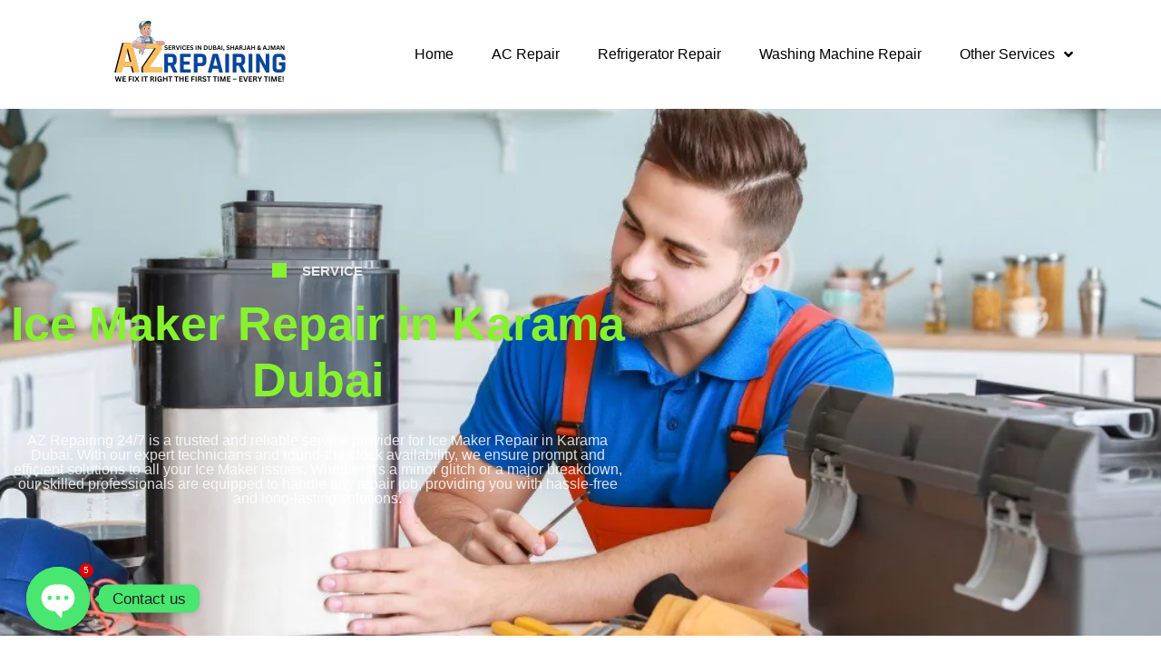

--- FILE ---
content_type: text/html; charset=UTF-8
request_url: https://azrepairing.com/htservice/ice-maker-repair/karama-dubai/
body_size: 45454
content:
<!doctype html>
<html lang="en-US" prefix="og: https://ogp.me/ns#">
<head>
<meta charset="UTF-8">
<meta name="viewport" content="width=device-width, initial-scale=1">
<link rel="profile" href="https://gmpg.org/xfn/11">
<!-- Search Engine Optimization by Rank Math - https://rankmath.com/ -->
<title>Ice Maker Repair in Karama Dubai | Professional Services</title>
<meta name="description" content="Expert ice maker repair services in Karama Dubai. Fast and reliable solutions for all your ice maker problems. Contact AZ REPAIRING now!"/>
<meta name="robots" content="follow, index, max-snippet:-1, max-video-preview:-1, max-image-preview:large"/>
<link rel="canonical" href="https://azrepairing.com/htservice/ice-maker-repair/karama-dubai/" />
<meta property="og:locale" content="en_US" />
<meta property="og:type" content="article" />
<meta property="og:title" content="Ice Maker Repair in Karama Dubai | Professional Services" />
<meta property="og:description" content="Expert ice maker repair services in Karama Dubai. Fast and reliable solutions for all your ice maker problems. Contact AZ REPAIRING now!" />
<meta property="og:url" content="https://azrepairing.com/htservice/ice-maker-repair/karama-dubai/" />
<meta property="og:site_name" content="AZ Repairing Dubai" />
<meta property="article:publisher" content="https://web.facebook.com/azrepairing1" />
<meta property="og:updated_time" content="2024-12-24T18:15:09+05:00" />
<meta name="twitter:card" content="summary_large_image" />
<meta name="twitter:title" content="Ice Maker Repair in Karama Dubai | Professional Services" />
<meta name="twitter:description" content="Expert ice maker repair services in Karama Dubai. Fast and reliable solutions for all your ice maker problems. Contact AZ REPAIRING now!" />
<meta name="twitter:label1" content="Time to read" />
<meta name="twitter:data1" content="7 minutes" />
<script type="application/ld+json" class="rank-math-schema">{"@context":"https://schema.org","@graph":[{"@type":"BreadcrumbList","@id":"https://azrepairing.com/htservice/ice-maker-repair/karama-dubai/#breadcrumb","itemListElement":[{"@type":"ListItem","position":"1","item":{"@id":"https://azrepairing.com","name":"Home"}},{"@type":"ListItem","position":"2","item":{"@id":"https://azrepairing.com/htservice/","name":"Services"}},{"@type":"ListItem","position":"3","item":{"@id":"https://azrepairing.com/htservice/ice-maker-repair/","name":"Ice Maker Repair Dubai"}},{"@type":"ListItem","position":"4","item":{"@id":"https://azrepairing.com/htservice/ice-maker-repair/karama-dubai/","name":"Ice Maker Repair in Karama Dubai"}}]}]}</script>
<!-- /Rank Math WordPress SEO plugin -->
<link rel='dns-prefetch' href='//www.googletagmanager.com' />
<link rel="alternate" type="application/rss+xml" title="AZ Repairing Dubai &raquo; Feed" href="https://azrepairing.com/feed/" />
<link rel="alternate" type="application/rss+xml" title="AZ Repairing Dubai &raquo; Comments Feed" href="https://azrepairing.com/comments/feed/" />
<link rel="alternate" title="oEmbed (JSON)" type="application/json+oembed" href="https://azrepairing.com/wp-json/oembed/1.0/embed?url=https%3A%2F%2Fazrepairing.com%2Fhtservice%2Fice-maker-repair%2Fkarama-dubai%2F" />
<link rel="alternate" title="oEmbed (XML)" type="text/xml+oembed" href="https://azrepairing.com/wp-json/oembed/1.0/embed?url=https%3A%2F%2Fazrepairing.com%2Fhtservice%2Fice-maker-repair%2Fkarama-dubai%2F&#038;format=xml" />
<style id='wp-img-auto-sizes-contain-inline-css'>
img:is([sizes=auto i],[sizes^="auto," i]){contain-intrinsic-size:3000px 1500px}
/*# sourceURL=wp-img-auto-sizes-contain-inline-css */
</style>
<style id='global-styles-inline-css'>
:root{--wp--preset--aspect-ratio--square: 1;--wp--preset--aspect-ratio--4-3: 4/3;--wp--preset--aspect-ratio--3-4: 3/4;--wp--preset--aspect-ratio--3-2: 3/2;--wp--preset--aspect-ratio--2-3: 2/3;--wp--preset--aspect-ratio--16-9: 16/9;--wp--preset--aspect-ratio--9-16: 9/16;--wp--preset--color--black: #000000;--wp--preset--color--cyan-bluish-gray: #abb8c3;--wp--preset--color--white: #ffffff;--wp--preset--color--pale-pink: #f78da7;--wp--preset--color--vivid-red: #cf2e2e;--wp--preset--color--luminous-vivid-orange: #ff6900;--wp--preset--color--luminous-vivid-amber: #fcb900;--wp--preset--color--light-green-cyan: #7bdcb5;--wp--preset--color--vivid-green-cyan: #00d084;--wp--preset--color--pale-cyan-blue: #8ed1fc;--wp--preset--color--vivid-cyan-blue: #0693e3;--wp--preset--color--vivid-purple: #9b51e0;--wp--preset--gradient--vivid-cyan-blue-to-vivid-purple: linear-gradient(135deg,rgb(6,147,227) 0%,rgb(155,81,224) 100%);--wp--preset--gradient--light-green-cyan-to-vivid-green-cyan: linear-gradient(135deg,rgb(122,220,180) 0%,rgb(0,208,130) 100%);--wp--preset--gradient--luminous-vivid-amber-to-luminous-vivid-orange: linear-gradient(135deg,rgb(252,185,0) 0%,rgb(255,105,0) 100%);--wp--preset--gradient--luminous-vivid-orange-to-vivid-red: linear-gradient(135deg,rgb(255,105,0) 0%,rgb(207,46,46) 100%);--wp--preset--gradient--very-light-gray-to-cyan-bluish-gray: linear-gradient(135deg,rgb(238,238,238) 0%,rgb(169,184,195) 100%);--wp--preset--gradient--cool-to-warm-spectrum: linear-gradient(135deg,rgb(74,234,220) 0%,rgb(151,120,209) 20%,rgb(207,42,186) 40%,rgb(238,44,130) 60%,rgb(251,105,98) 80%,rgb(254,248,76) 100%);--wp--preset--gradient--blush-light-purple: linear-gradient(135deg,rgb(255,206,236) 0%,rgb(152,150,240) 100%);--wp--preset--gradient--blush-bordeaux: linear-gradient(135deg,rgb(254,205,165) 0%,rgb(254,45,45) 50%,rgb(107,0,62) 100%);--wp--preset--gradient--luminous-dusk: linear-gradient(135deg,rgb(255,203,112) 0%,rgb(199,81,192) 50%,rgb(65,88,208) 100%);--wp--preset--gradient--pale-ocean: linear-gradient(135deg,rgb(255,245,203) 0%,rgb(182,227,212) 50%,rgb(51,167,181) 100%);--wp--preset--gradient--electric-grass: linear-gradient(135deg,rgb(202,248,128) 0%,rgb(113,206,126) 100%);--wp--preset--gradient--midnight: linear-gradient(135deg,rgb(2,3,129) 0%,rgb(40,116,252) 100%);--wp--preset--font-size--small: 13px;--wp--preset--font-size--medium: 20px;--wp--preset--font-size--large: 36px;--wp--preset--font-size--x-large: 42px;--wp--preset--spacing--20: 0.44rem;--wp--preset--spacing--30: 0.67rem;--wp--preset--spacing--40: 1rem;--wp--preset--spacing--50: 1.5rem;--wp--preset--spacing--60: 2.25rem;--wp--preset--spacing--70: 3.38rem;--wp--preset--spacing--80: 5.06rem;--wp--preset--shadow--natural: 6px 6px 9px rgba(0, 0, 0, 0.2);--wp--preset--shadow--deep: 12px 12px 50px rgba(0, 0, 0, 0.4);--wp--preset--shadow--sharp: 6px 6px 0px rgba(0, 0, 0, 0.2);--wp--preset--shadow--outlined: 6px 6px 0px -3px rgb(255, 255, 255), 6px 6px rgb(0, 0, 0);--wp--preset--shadow--crisp: 6px 6px 0px rgb(0, 0, 0);}:root { --wp--style--global--content-size: 800px;--wp--style--global--wide-size: 1200px; }:where(body) { margin: 0; }.wp-site-blocks > .alignleft { float: left; margin-right: 2em; }.wp-site-blocks > .alignright { float: right; margin-left: 2em; }.wp-site-blocks > .aligncenter { justify-content: center; margin-left: auto; margin-right: auto; }:where(.wp-site-blocks) > * { margin-block-start: 24px; margin-block-end: 0; }:where(.wp-site-blocks) > :first-child { margin-block-start: 0; }:where(.wp-site-blocks) > :last-child { margin-block-end: 0; }:root { --wp--style--block-gap: 24px; }:root :where(.is-layout-flow) > :first-child{margin-block-start: 0;}:root :where(.is-layout-flow) > :last-child{margin-block-end: 0;}:root :where(.is-layout-flow) > *{margin-block-start: 24px;margin-block-end: 0;}:root :where(.is-layout-constrained) > :first-child{margin-block-start: 0;}:root :where(.is-layout-constrained) > :last-child{margin-block-end: 0;}:root :where(.is-layout-constrained) > *{margin-block-start: 24px;margin-block-end: 0;}:root :where(.is-layout-flex){gap: 24px;}:root :where(.is-layout-grid){gap: 24px;}.is-layout-flow > .alignleft{float: left;margin-inline-start: 0;margin-inline-end: 2em;}.is-layout-flow > .alignright{float: right;margin-inline-start: 2em;margin-inline-end: 0;}.is-layout-flow > .aligncenter{margin-left: auto !important;margin-right: auto !important;}.is-layout-constrained > .alignleft{float: left;margin-inline-start: 0;margin-inline-end: 2em;}.is-layout-constrained > .alignright{float: right;margin-inline-start: 2em;margin-inline-end: 0;}.is-layout-constrained > .aligncenter{margin-left: auto !important;margin-right: auto !important;}.is-layout-constrained > :where(:not(.alignleft):not(.alignright):not(.alignfull)){max-width: var(--wp--style--global--content-size);margin-left: auto !important;margin-right: auto !important;}.is-layout-constrained > .alignwide{max-width: var(--wp--style--global--wide-size);}body .is-layout-flex{display: flex;}.is-layout-flex{flex-wrap: wrap;align-items: center;}.is-layout-flex > :is(*, div){margin: 0;}body .is-layout-grid{display: grid;}.is-layout-grid > :is(*, div){margin: 0;}body{padding-top: 0px;padding-right: 0px;padding-bottom: 0px;padding-left: 0px;}a:where(:not(.wp-element-button)){text-decoration: underline;}:root :where(.wp-element-button, .wp-block-button__link){background-color: #32373c;border-width: 0;color: #fff;font-family: inherit;font-size: inherit;font-style: inherit;font-weight: inherit;letter-spacing: inherit;line-height: inherit;padding-top: calc(0.667em + 2px);padding-right: calc(1.333em + 2px);padding-bottom: calc(0.667em + 2px);padding-left: calc(1.333em + 2px);text-decoration: none;text-transform: inherit;}.has-black-color{color: var(--wp--preset--color--black) !important;}.has-cyan-bluish-gray-color{color: var(--wp--preset--color--cyan-bluish-gray) !important;}.has-white-color{color: var(--wp--preset--color--white) !important;}.has-pale-pink-color{color: var(--wp--preset--color--pale-pink) !important;}.has-vivid-red-color{color: var(--wp--preset--color--vivid-red) !important;}.has-luminous-vivid-orange-color{color: var(--wp--preset--color--luminous-vivid-orange) !important;}.has-luminous-vivid-amber-color{color: var(--wp--preset--color--luminous-vivid-amber) !important;}.has-light-green-cyan-color{color: var(--wp--preset--color--light-green-cyan) !important;}.has-vivid-green-cyan-color{color: var(--wp--preset--color--vivid-green-cyan) !important;}.has-pale-cyan-blue-color{color: var(--wp--preset--color--pale-cyan-blue) !important;}.has-vivid-cyan-blue-color{color: var(--wp--preset--color--vivid-cyan-blue) !important;}.has-vivid-purple-color{color: var(--wp--preset--color--vivid-purple) !important;}.has-black-background-color{background-color: var(--wp--preset--color--black) !important;}.has-cyan-bluish-gray-background-color{background-color: var(--wp--preset--color--cyan-bluish-gray) !important;}.has-white-background-color{background-color: var(--wp--preset--color--white) !important;}.has-pale-pink-background-color{background-color: var(--wp--preset--color--pale-pink) !important;}.has-vivid-red-background-color{background-color: var(--wp--preset--color--vivid-red) !important;}.has-luminous-vivid-orange-background-color{background-color: var(--wp--preset--color--luminous-vivid-orange) !important;}.has-luminous-vivid-amber-background-color{background-color: var(--wp--preset--color--luminous-vivid-amber) !important;}.has-light-green-cyan-background-color{background-color: var(--wp--preset--color--light-green-cyan) !important;}.has-vivid-green-cyan-background-color{background-color: var(--wp--preset--color--vivid-green-cyan) !important;}.has-pale-cyan-blue-background-color{background-color: var(--wp--preset--color--pale-cyan-blue) !important;}.has-vivid-cyan-blue-background-color{background-color: var(--wp--preset--color--vivid-cyan-blue) !important;}.has-vivid-purple-background-color{background-color: var(--wp--preset--color--vivid-purple) !important;}.has-black-border-color{border-color: var(--wp--preset--color--black) !important;}.has-cyan-bluish-gray-border-color{border-color: var(--wp--preset--color--cyan-bluish-gray) !important;}.has-white-border-color{border-color: var(--wp--preset--color--white) !important;}.has-pale-pink-border-color{border-color: var(--wp--preset--color--pale-pink) !important;}.has-vivid-red-border-color{border-color: var(--wp--preset--color--vivid-red) !important;}.has-luminous-vivid-orange-border-color{border-color: var(--wp--preset--color--luminous-vivid-orange) !important;}.has-luminous-vivid-amber-border-color{border-color: var(--wp--preset--color--luminous-vivid-amber) !important;}.has-light-green-cyan-border-color{border-color: var(--wp--preset--color--light-green-cyan) !important;}.has-vivid-green-cyan-border-color{border-color: var(--wp--preset--color--vivid-green-cyan) !important;}.has-pale-cyan-blue-border-color{border-color: var(--wp--preset--color--pale-cyan-blue) !important;}.has-vivid-cyan-blue-border-color{border-color: var(--wp--preset--color--vivid-cyan-blue) !important;}.has-vivid-purple-border-color{border-color: var(--wp--preset--color--vivid-purple) !important;}.has-vivid-cyan-blue-to-vivid-purple-gradient-background{background: var(--wp--preset--gradient--vivid-cyan-blue-to-vivid-purple) !important;}.has-light-green-cyan-to-vivid-green-cyan-gradient-background{background: var(--wp--preset--gradient--light-green-cyan-to-vivid-green-cyan) !important;}.has-luminous-vivid-amber-to-luminous-vivid-orange-gradient-background{background: var(--wp--preset--gradient--luminous-vivid-amber-to-luminous-vivid-orange) !important;}.has-luminous-vivid-orange-to-vivid-red-gradient-background{background: var(--wp--preset--gradient--luminous-vivid-orange-to-vivid-red) !important;}.has-very-light-gray-to-cyan-bluish-gray-gradient-background{background: var(--wp--preset--gradient--very-light-gray-to-cyan-bluish-gray) !important;}.has-cool-to-warm-spectrum-gradient-background{background: var(--wp--preset--gradient--cool-to-warm-spectrum) !important;}.has-blush-light-purple-gradient-background{background: var(--wp--preset--gradient--blush-light-purple) !important;}.has-blush-bordeaux-gradient-background{background: var(--wp--preset--gradient--blush-bordeaux) !important;}.has-luminous-dusk-gradient-background{background: var(--wp--preset--gradient--luminous-dusk) !important;}.has-pale-ocean-gradient-background{background: var(--wp--preset--gradient--pale-ocean) !important;}.has-electric-grass-gradient-background{background: var(--wp--preset--gradient--electric-grass) !important;}.has-midnight-gradient-background{background: var(--wp--preset--gradient--midnight) !important;}.has-small-font-size{font-size: var(--wp--preset--font-size--small) !important;}.has-medium-font-size{font-size: var(--wp--preset--font-size--medium) !important;}.has-large-font-size{font-size: var(--wp--preset--font-size--large) !important;}.has-x-large-font-size{font-size: var(--wp--preset--font-size--x-large) !important;}
:root :where(.wp-block-pullquote){font-size: 1.5em;line-height: 1.6;}
/*# sourceURL=global-styles-inline-css */
</style>
<!-- <link rel='stylesheet' id='chaty-css-css' href='https://azrepairing.com/wp-content/plugins/chaty-pro/css/chaty-front.min.css?ver=17178741363.0.1' media='all' /> -->
<!-- <link rel='stylesheet' id='grw-public-main-css-css' href='https://azrepairing.com/wp-content/plugins/widget-google-reviews/assets/css/public-main.css?ver=6.9.1' media='all' /> -->
<!-- <link rel='stylesheet' id='hello-elementor-css' href='https://azrepairing.com/wp-content/themes/hello-elementor/assets/css/reset.css?ver=3.4.5' media='all' /> -->
<!-- <link rel='stylesheet' id='hello-elementor-theme-style-css' href='https://azrepairing.com/wp-content/themes/hello-elementor/assets/css/theme.css?ver=3.4.5' media='all' /> -->
<!-- <link rel='stylesheet' id='hello-elementor-header-footer-css' href='https://azrepairing.com/wp-content/themes/hello-elementor/assets/css/header-footer.css?ver=3.4.5' media='all' /> -->
<!-- <link rel='stylesheet' id='elementor-frontend-css' href='https://azrepairing.com/wp-content/plugins/elementor/assets/css/frontend.min.css?ver=3.34.1' media='all' /> -->
<link rel="stylesheet" type="text/css" href="//azrepairing.com/wp-content/cache/wpfc-minified/f14zgwl0/es6h.css" media="all"/>
<style id='elementor-frontend-inline-css'>
.elementor-kit-974{--e-global-color-primary:#157703;--e-global-color-secondary:#000000;--e-global-color-text:#000000;--e-global-color-accent:#86F22F;--e-global-color-685488a:#FFFFFF;--e-global-color-12134c5:#5F676E;--e-global-color-bc0049a:#FFFFFFD6;--e-global-color-194c9db:#F9F6EF;--e-global-color-235bf06:#EDE8E2;--e-global-color-42fa000:#FFFFFF3B;--e-global-color-5b62b93:#FFFFFF8C;--e-global-color-6a935a8:#ADB7C0;--e-global-color-29a2e6e:#04192A82;--e-global-color-ae543cc:#F2B72FD9;--e-global-color-f894f8e:#FFFFFF00;--e-global-color-52bf6ec:#1C3F95D4;--e-global-typography-primary-font-size:52px;--e-global-typography-primary-font-weight:700;--e-global-typography-primary-line-height:1.2em;--e-global-typography-secondary-font-size:36px;--e-global-typography-secondary-font-weight:700;--e-global-typography-secondary-line-height:1.3em;--e-global-typography-text-font-size:16px;--e-global-typography-text-font-weight:400;--e-global-typography-text-text-transform:none;--e-global-typography-text-font-style:normal;--e-global-typography-text-line-height:1.5em;--e-global-typography-accent-font-size:15px;--e-global-typography-accent-font-weight:600;--e-global-typography-accent-text-transform:uppercase;--e-global-typography-accent-line-height:1em;--e-global-typography-accent-letter-spacing:0.2px;background-color:var( --e-global-color-685488a );color:var( --e-global-color-text );font-size:var( --e-global-typography-text-font-size );font-weight:var( --e-global-typography-text-font-weight );text-transform:var( --e-global-typography-text-text-transform );font-style:var( --e-global-typography-text-font-style );line-height:var( --e-global-typography-text-line-height );}.elementor-kit-974 button,.elementor-kit-974 input[type="button"],.elementor-kit-974 input[type="submit"],.elementor-kit-974 .elementor-button{background-color:var( --e-global-color-accent );font-size:var( --e-global-typography-accent-font-size );font-weight:var( --e-global-typography-accent-font-weight );text-transform:var( --e-global-typography-accent-text-transform );line-height:var( --e-global-typography-accent-line-height );letter-spacing:var( --e-global-typography-accent-letter-spacing );color:var( --e-global-color-secondary );border-style:solid;border-width:0px 0px 0px 0px;border-radius:0px 0px 0px 0px;padding:12px 40px 12px 40px;}.elementor-kit-974 button:hover,.elementor-kit-974 button:focus,.elementor-kit-974 input[type="button"]:hover,.elementor-kit-974 input[type="button"]:focus,.elementor-kit-974 input[type="submit"]:hover,.elementor-kit-974 input[type="submit"]:focus,.elementor-kit-974 .elementor-button:hover,.elementor-kit-974 .elementor-button:focus{background-color:var( --e-global-color-primary );color:var( --e-global-color-685488a );border-style:solid;border-width:0px 0px 0px 0px;}.elementor-kit-974 e-page-transition{background-color:#FFBC7D;}.elementor-kit-974 p{margin-block-end:1.5em;}.elementor-kit-974 a{color:var( --e-global-color-secondary );}.elementor-kit-974 a:hover{color:var( --e-global-color-primary );}.elementor-kit-974 h1{color:var( --e-global-color-secondary );font-size:var( --e-global-typography-primary-font-size );font-weight:var( --e-global-typography-primary-font-weight );line-height:var( --e-global-typography-primary-line-height );}.elementor-kit-974 h2{color:var( --e-global-color-secondary );font-size:var( --e-global-typography-secondary-font-size );font-weight:var( --e-global-typography-secondary-font-weight );line-height:var( --e-global-typography-secondary-line-height );}.elementor-kit-974 h3{color:var( --e-global-color-secondary );}.elementor-kit-974 h4{color:var( --e-global-color-secondary );}.elementor-kit-974 h5{color:var( --e-global-color-secondary );}.elementor-kit-974 h6{color:var( --e-global-color-secondary );}.elementor-kit-974 label{color:var( --e-global-color-text );}.elementor-kit-974 input:not([type="button"]):not([type="submit"]),.elementor-kit-974 textarea,.elementor-kit-974 .elementor-field-textual{font-size:var( --e-global-typography-text-font-size );font-weight:var( --e-global-typography-text-font-weight );text-transform:var( --e-global-typography-text-text-transform );font-style:var( --e-global-typography-text-font-style );line-height:var( --e-global-typography-text-line-height );color:var( --e-global-color-text );background-color:var( --e-global-color-194c9db );border-style:solid;border-width:1px 1px 1px 1px;border-color:var( --e-global-color-235bf06 );border-radius:0px 0px 0px 0px;padding:8px 8px 8px 8px;}.elementor-kit-974 input:focus:not([type="button"]):not([type="submit"]),.elementor-kit-974 textarea:focus,.elementor-kit-974 .elementor-field-textual:focus{border-style:solid;border-width:1px 1px 1px 1px;border-color:var( --e-global-color-235bf06 );}.elementor-section.elementor-section-boxed > .elementor-container{max-width:1200px;}.e-con{--container-max-width:1200px;}.elementor-widget:not(:last-child){margin-block-end:0px;}.elementor-element{--widgets-spacing:0px 0px;--widgets-spacing-row:0px;--widgets-spacing-column:0px;}{}h1.entry-title{display:var(--page-title-display);}.site-header .site-branding{flex-direction:column;align-items:stretch;}.site-header{padding-inline-end:0px;padding-inline-start:0px;}.site-footer .site-branding{flex-direction:column;align-items:stretch;}@media(max-width:1024px){.elementor-kit-974{--e-global-typography-primary-font-size:44px;font-size:var( --e-global-typography-text-font-size );line-height:var( --e-global-typography-text-line-height );}.elementor-kit-974 h1{font-size:var( --e-global-typography-primary-font-size );line-height:var( --e-global-typography-primary-line-height );}.elementor-kit-974 h2{font-size:var( --e-global-typography-secondary-font-size );line-height:var( --e-global-typography-secondary-line-height );}.elementor-kit-974 button,.elementor-kit-974 input[type="button"],.elementor-kit-974 input[type="submit"],.elementor-kit-974 .elementor-button{font-size:var( --e-global-typography-accent-font-size );line-height:var( --e-global-typography-accent-line-height );letter-spacing:var( --e-global-typography-accent-letter-spacing );}.elementor-kit-974 input:not([type="button"]):not([type="submit"]),.elementor-kit-974 textarea,.elementor-kit-974 .elementor-field-textual{font-size:var( --e-global-typography-text-font-size );line-height:var( --e-global-typography-text-line-height );}.elementor-section.elementor-section-boxed > .elementor-container{max-width:1024px;}.e-con{--container-max-width:1024px;}}@media(max-width:767px){.elementor-kit-974{--e-global-typography-primary-font-size:40px;--e-global-typography-secondary-font-size:28px;font-size:var( --e-global-typography-text-font-size );line-height:var( --e-global-typography-text-line-height );}.elementor-kit-974 h1{font-size:var( --e-global-typography-primary-font-size );line-height:var( --e-global-typography-primary-line-height );}.elementor-kit-974 h2{font-size:var( --e-global-typography-secondary-font-size );line-height:var( --e-global-typography-secondary-line-height );}.elementor-kit-974 button,.elementor-kit-974 input[type="button"],.elementor-kit-974 input[type="submit"],.elementor-kit-974 .elementor-button{font-size:var( --e-global-typography-accent-font-size );line-height:var( --e-global-typography-accent-line-height );letter-spacing:var( --e-global-typography-accent-letter-spacing );}.elementor-kit-974 input:not([type="button"]):not([type="submit"]),.elementor-kit-974 textarea,.elementor-kit-974 .elementor-field-textual{font-size:var( --e-global-typography-text-font-size );line-height:var( --e-global-typography-text-line-height );}.elementor-section.elementor-section-boxed > .elementor-container{max-width:767px;}.e-con{--container-max-width:767px;}}
.elementor-2885 .elementor-element.elementor-element-36cc6c9e:not(.elementor-motion-effects-element-type-background), .elementor-2885 .elementor-element.elementor-element-36cc6c9e > .elementor-motion-effects-container > .elementor-motion-effects-layer{background-image:url("https://azrepairing.com/wp-content/uploads/2023/05/ice-maker-repair-5.jpg");background-position:center center;background-repeat:no-repeat;background-size:cover;}.elementor-2885 .elementor-element.elementor-element-36cc6c9e > .elementor-background-overlay{background-color:var( --e-global-color-secondary );opacity:0.7;transition:background 0.3s, border-radius 0.3s, opacity 0.3s;}.elementor-2885 .elementor-element.elementor-element-36cc6c9e > .elementor-container{max-width:700px;}.elementor-2885 .elementor-element.elementor-element-36cc6c9e{transition:background 0.3s, border 0.3s, border-radius 0.3s, box-shadow 0.3s;margin-top:0px;margin-bottom:0px;padding:160px 0px 133px 0px;}.elementor-2885 .elementor-element.elementor-element-2b13dbef > .elementor-widget-container{margin:0px 0px 20px 0px;}.elementor-2885 .elementor-element.elementor-element-2b13dbef .elementor-icon-list-items:not(.elementor-inline-items) .elementor-icon-list-item:not(:last-child){padding-block-end:calc(32px/2);}.elementor-2885 .elementor-element.elementor-element-2b13dbef .elementor-icon-list-items:not(.elementor-inline-items) .elementor-icon-list-item:not(:first-child){margin-block-start:calc(32px/2);}.elementor-2885 .elementor-element.elementor-element-2b13dbef .elementor-icon-list-items.elementor-inline-items .elementor-icon-list-item{margin-inline:calc(32px/2);}.elementor-2885 .elementor-element.elementor-element-2b13dbef .elementor-icon-list-items.elementor-inline-items{margin-inline:calc(-32px/2);}.elementor-2885 .elementor-element.elementor-element-2b13dbef .elementor-icon-list-items.elementor-inline-items .elementor-icon-list-item:after{inset-inline-end:calc(-32px/2);}.elementor-2885 .elementor-element.elementor-element-2b13dbef .elementor-icon-list-icon i{color:var( --e-global-color-accent );transition:color 0.3s;}.elementor-2885 .elementor-element.elementor-element-2b13dbef .elementor-icon-list-icon svg{fill:var( --e-global-color-accent );transition:fill 0.3s;}.elementor-2885 .elementor-element.elementor-element-2b13dbef{--e-icon-list-icon-size:16px;--e-icon-list-icon-align:left;--e-icon-list-icon-margin:0 calc(var(--e-icon-list-icon-size, 1em) * 0.25) 0 0;--icon-vertical-offset:0px;}.elementor-2885 .elementor-element.elementor-element-2b13dbef .elementor-icon-list-icon{padding-inline-end:8px;}.elementor-2885 .elementor-element.elementor-element-2b13dbef .elementor-icon-list-item > .elementor-icon-list-text, .elementor-2885 .elementor-element.elementor-element-2b13dbef .elementor-icon-list-item > a{font-size:var( --e-global-typography-accent-font-size );font-weight:var( --e-global-typography-accent-font-weight );text-transform:var( --e-global-typography-accent-text-transform );line-height:var( --e-global-typography-accent-line-height );letter-spacing:var( --e-global-typography-accent-letter-spacing );}.elementor-2885 .elementor-element.elementor-element-2b13dbef .elementor-icon-list-text{color:var( --e-global-color-bc0049a );transition:color 0.3s;}.elementor-2885 .elementor-element.elementor-element-6fb4ab96 > .elementor-widget-container{margin:0px 0px 12px 0px;}.elementor-2885 .elementor-element.elementor-element-6fb4ab96{text-align:center;}.elementor-2885 .elementor-element.elementor-element-6fb4ab96 .elementor-heading-title{color:var( --e-global-color-accent );}.elementor-2885 .elementor-element.elementor-element-40307c9 > .elementor-widget-container{margin:16px 0px 0px 0px;}.elementor-2885 .elementor-element.elementor-element-40307c9{text-align:center;}.elementor-2885 .elementor-element.elementor-element-40307c9 .elementor-heading-title{color:var( --e-global-color-bc0049a );}.elementor-2885 .elementor-element.elementor-element-0a1c552{--display:flex;--flex-direction:column;--container-widget-width:100%;--container-widget-height:initial;--container-widget-flex-grow:0;--container-widget-align-self:initial;--flex-wrap-mobile:wrap;}.elementor-2885 .elementor-element.elementor-element-0434c2e{--display:flex;--flex-direction:column;--container-widget-width:100%;--container-widget-height:initial;--container-widget-flex-grow:0;--container-widget-align-self:initial;--flex-wrap-mobile:wrap;}.elementor-2885 .elementor-element.elementor-element-9260a33{--display:flex;--flex-direction:column;--container-widget-width:100%;--container-widget-height:initial;--container-widget-flex-grow:0;--container-widget-align-self:initial;--flex-wrap-mobile:wrap;}.elementor-2885 .elementor-element.elementor-element-84481d6{--display:flex;--flex-direction:column;--container-widget-width:100%;--container-widget-height:initial;--container-widget-flex-grow:0;--container-widget-align-self:initial;--flex-wrap-mobile:wrap;}.elementor-2885 .elementor-element.elementor-element-555621d > .elementor-widget-container{margin:0px 0px 0px 24px;}.elementor-2885 .elementor-element.elementor-element-555621d .elementor-icon-list-items:not(.elementor-inline-items) .elementor-icon-list-item:not(:last-child){padding-block-end:calc(10px/2);}.elementor-2885 .elementor-element.elementor-element-555621d .elementor-icon-list-items:not(.elementor-inline-items) .elementor-icon-list-item:not(:first-child){margin-block-start:calc(10px/2);}.elementor-2885 .elementor-element.elementor-element-555621d .elementor-icon-list-items.elementor-inline-items .elementor-icon-list-item{margin-inline:calc(10px/2);}.elementor-2885 .elementor-element.elementor-element-555621d .elementor-icon-list-items.elementor-inline-items{margin-inline:calc(-10px/2);}.elementor-2885 .elementor-element.elementor-element-555621d .elementor-icon-list-items.elementor-inline-items .elementor-icon-list-item:after{inset-inline-end:calc(-10px/2);}.elementor-2885 .elementor-element.elementor-element-555621d .elementor-icon-list-icon i{color:var( --e-global-color-primary );transition:color 0.3s;}.elementor-2885 .elementor-element.elementor-element-555621d .elementor-icon-list-icon svg{fill:var( --e-global-color-primary );transition:fill 0.3s;}.elementor-2885 .elementor-element.elementor-element-555621d{--e-icon-list-icon-size:16px;--e-icon-list-icon-align:left;--e-icon-list-icon-margin:0 calc(var(--e-icon-list-icon-size, 1em) * 0.25) 0 0;--icon-vertical-offset:0px;}.elementor-2885 .elementor-element.elementor-element-555621d .elementor-icon-list-icon{padding-inline-end:8px;}.elementor-2885 .elementor-element.elementor-element-555621d .elementor-icon-list-text{color:var( --e-global-color-text );transition:color 0.3s;}.elementor-2885 .elementor-element.elementor-element-32eade9{--display:flex;--flex-direction:column;--container-widget-width:100%;--container-widget-height:initial;--container-widget-flex-grow:0;--container-widget-align-self:initial;--flex-wrap-mobile:wrap;}.elementor-2885 .elementor-element.elementor-element-1266a08{--display:flex;--flex-direction:column;--container-widget-width:100%;--container-widget-height:initial;--container-widget-flex-grow:0;--container-widget-align-self:initial;--flex-wrap-mobile:wrap;}.elementor-2885 .elementor-element.elementor-element-16aa4a9{--display:flex;--flex-direction:column;--container-widget-width:100%;--container-widget-height:initial;--container-widget-flex-grow:0;--container-widget-align-self:initial;--flex-wrap-mobile:wrap;}@media(min-width:1025px){.elementor-2885 .elementor-element.elementor-element-36cc6c9e:not(.elementor-motion-effects-element-type-background), .elementor-2885 .elementor-element.elementor-element-36cc6c9e > .elementor-motion-effects-container > .elementor-motion-effects-layer{background-attachment:fixed;}}@media(max-width:1024px){.elementor-2885 .elementor-element.elementor-element-36cc6c9e{margin-top:0px;margin-bottom:0px;}.elementor-2885 .elementor-element.elementor-element-2b13dbef .elementor-icon-list-item > .elementor-icon-list-text, .elementor-2885 .elementor-element.elementor-element-2b13dbef .elementor-icon-list-item > a{font-size:var( --e-global-typography-accent-font-size );line-height:var( --e-global-typography-accent-line-height );letter-spacing:var( --e-global-typography-accent-letter-spacing );}}@media(max-width:767px){.elementor-2885 .elementor-element.elementor-element-2b13dbef .elementor-icon-list-item > .elementor-icon-list-text, .elementor-2885 .elementor-element.elementor-element-2b13dbef .elementor-icon-list-item > a{font-size:var( --e-global-typography-accent-font-size );line-height:var( --e-global-typography-accent-line-height );letter-spacing:var( --e-global-typography-accent-letter-spacing );}}
.elementor-980 .elementor-element.elementor-element-94c1586{--display:flex;--flex-direction:row;--container-widget-width:calc( ( 1 - var( --container-widget-flex-grow ) ) * 100% );--container-widget-height:100%;--container-widget-flex-grow:1;--container-widget-align-self:stretch;--flex-wrap-mobile:wrap;--align-items:center;--gap:0px 0px;--row-gap:0px;--column-gap:0px;}.elementor-980 .elementor-element.elementor-element-ce891b7{--display:flex;--flex-direction:column;--container-widget-width:100%;--container-widget-height:initial;--container-widget-flex-grow:0;--container-widget-align-self:initial;--flex-wrap-mobile:wrap;}.elementor-980 .elementor-element.elementor-element-46a8023{--display:flex;--flex-direction:column;--container-widget-width:100%;--container-widget-height:initial;--container-widget-flex-grow:0;--container-widget-align-self:initial;--flex-wrap-mobile:wrap;}.elementor-980 .elementor-element.elementor-element-a7fd0fa > .elementor-widget-container{margin:0px 0px 0px 0px;}.elementor-980 .elementor-element.elementor-element-a7fd0fa.elementor-element{--flex-grow:0;--flex-shrink:0;}.elementor-980 .elementor-element.elementor-element-a7fd0fa .elementor-menu-toggle{margin-left:auto;background-color:var( --e-global-color-f894f8e );}.elementor-980 .elementor-element.elementor-element-a7fd0fa .elementor-nav-menu--main .elementor-item{color:var( --e-global-color-secondary );fill:var( --e-global-color-secondary );padding-left:16px;padding-right:16px;padding-top:22px;padding-bottom:22px;}.elementor-980 .elementor-element.elementor-element-a7fd0fa .elementor-nav-menu--main .elementor-item:hover,
.elementor-980 .elementor-element.elementor-element-a7fd0fa .elementor-nav-menu--main .elementor-item.elementor-item-active,
.elementor-980 .elementor-element.elementor-element-a7fd0fa .elementor-nav-menu--main .elementor-item.highlighted,
.elementor-980 .elementor-element.elementor-element-a7fd0fa .elementor-nav-menu--main .elementor-item:focus{color:var( --e-global-color-685488a );}.elementor-980 .elementor-element.elementor-element-a7fd0fa .elementor-nav-menu--main:not(.e--pointer-framed) .elementor-item:before,
.elementor-980 .elementor-element.elementor-element-a7fd0fa .elementor-nav-menu--main:not(.e--pointer-framed) .elementor-item:after{background-color:var( --e-global-color-secondary );}.elementor-980 .elementor-element.elementor-element-a7fd0fa .e--pointer-framed .elementor-item:before,
.elementor-980 .elementor-element.elementor-element-a7fd0fa .e--pointer-framed .elementor-item:after{border-color:var( --e-global-color-secondary );}.elementor-980 .elementor-element.elementor-element-a7fd0fa .elementor-nav-menu--main .elementor-item.elementor-item-active{color:var( --e-global-color-685488a );}.elementor-980 .elementor-element.elementor-element-a7fd0fa .elementor-nav-menu--main:not(.e--pointer-framed) .elementor-item.elementor-item-active:before,
.elementor-980 .elementor-element.elementor-element-a7fd0fa .elementor-nav-menu--main:not(.e--pointer-framed) .elementor-item.elementor-item-active:after{background-color:var( --e-global-color-primary );}.elementor-980 .elementor-element.elementor-element-a7fd0fa .e--pointer-framed .elementor-item.elementor-item-active:before,
.elementor-980 .elementor-element.elementor-element-a7fd0fa .e--pointer-framed .elementor-item.elementor-item-active:after{border-color:var( --e-global-color-primary );}.elementor-980 .elementor-element.elementor-element-a7fd0fa{--e-nav-menu-horizontal-menu-item-margin:calc( 10px / 2 );}.elementor-980 .elementor-element.elementor-element-a7fd0fa .elementor-nav-menu--main:not(.elementor-nav-menu--layout-horizontal) .elementor-nav-menu > li:not(:last-child){margin-bottom:10px;}.elementor-980 .elementor-element.elementor-element-a7fd0fa .elementor-nav-menu--dropdown a, .elementor-980 .elementor-element.elementor-element-a7fd0fa .elementor-menu-toggle{color:var( --e-global-color-bc0049a );fill:var( --e-global-color-bc0049a );}.elementor-980 .elementor-element.elementor-element-a7fd0fa .elementor-nav-menu--dropdown{background-color:var( --e-global-color-12134c5 );}.elementor-980 .elementor-element.elementor-element-a7fd0fa .elementor-nav-menu--dropdown a:hover,
.elementor-980 .elementor-element.elementor-element-a7fd0fa .elementor-nav-menu--dropdown a:focus,
.elementor-980 .elementor-element.elementor-element-a7fd0fa .elementor-nav-menu--dropdown a.elementor-item-active,
.elementor-980 .elementor-element.elementor-element-a7fd0fa .elementor-nav-menu--dropdown a.highlighted,
.elementor-980 .elementor-element.elementor-element-a7fd0fa .elementor-menu-toggle:hover,
.elementor-980 .elementor-element.elementor-element-a7fd0fa .elementor-menu-toggle:focus{color:var( --e-global-color-685488a );}.elementor-980 .elementor-element.elementor-element-a7fd0fa .elementor-nav-menu--dropdown a:hover,
.elementor-980 .elementor-element.elementor-element-a7fd0fa .elementor-nav-menu--dropdown a:focus,
.elementor-980 .elementor-element.elementor-element-a7fd0fa .elementor-nav-menu--dropdown a.elementor-item-active,
.elementor-980 .elementor-element.elementor-element-a7fd0fa .elementor-nav-menu--dropdown a.highlighted{background-color:var( --e-global-color-secondary );}.elementor-980 .elementor-element.elementor-element-a7fd0fa .elementor-nav-menu--dropdown a.elementor-item-active{color:var( --e-global-color-685488a );background-color:var( --e-global-color-f894f8e );}.elementor-980 .elementor-element.elementor-element-a7fd0fa .elementor-nav-menu--main .elementor-nav-menu--dropdown, .elementor-980 .elementor-element.elementor-element-a7fd0fa .elementor-nav-menu__container.elementor-nav-menu--dropdown{box-shadow:0px 3px 16px 0px rgba(0, 0, 0, 0.05);}.elementor-980 .elementor-element.elementor-element-a7fd0fa .elementor-nav-menu--dropdown a{padding-left:20px;padding-right:20px;padding-top:12px;padding-bottom:12px;}.elementor-980 .elementor-element.elementor-element-a7fd0fa div.elementor-menu-toggle{color:var( --e-global-color-secondary );}.elementor-980 .elementor-element.elementor-element-a7fd0fa div.elementor-menu-toggle svg{fill:var( --e-global-color-secondary );}.elementor-980 .elementor-element.elementor-element-a7fd0fa div.elementor-menu-toggle:hover, .elementor-980 .elementor-element.elementor-element-a7fd0fa div.elementor-menu-toggle:focus{color:var( --e-global-color-12134c5 );}.elementor-980 .elementor-element.elementor-element-a7fd0fa div.elementor-menu-toggle:hover svg, .elementor-980 .elementor-element.elementor-element-a7fd0fa div.elementor-menu-toggle:focus svg{fill:var( --e-global-color-12134c5 );}.elementor-theme-builder-content-area{height:400px;}.elementor-location-header:before, .elementor-location-footer:before{content:"";display:table;clear:both;}@media(max-width:1024px){.elementor-980 .elementor-element.elementor-element-a7fd0fa{width:var( --container-widget-width, 99.639% );max-width:99.639%;--container-widget-width:99.639%;--container-widget-flex-grow:0;--nav-menu-icon-size:32px;}.elementor-980 .elementor-element.elementor-element-a7fd0fa > .elementor-widget-container{margin:20px 0px 0px 0px;}.elementor-980 .elementor-element.elementor-element-a7fd0fa .elementor-nav-menu--dropdown a{padding-top:12px;padding-bottom:12px;}.elementor-980 .elementor-element.elementor-element-a7fd0fa .elementor-nav-menu--main > .elementor-nav-menu > li > .elementor-nav-menu--dropdown, .elementor-980 .elementor-element.elementor-element-a7fd0fa .elementor-nav-menu__container.elementor-nav-menu--dropdown{margin-top:0px !important;}}@media(max-width:767px){.elementor-980 .elementor-element.elementor-element-94c1586{--margin-top:0px;--margin-bottom:20px;--margin-left:0px;--margin-right:0px;--padding-top:0px;--padding-bottom:0px;--padding-left:0px;--padding-right:0px;}.elementor-980 .elementor-element.elementor-element-ce891b7{--width:50%;}.elementor-980 .elementor-element.elementor-element-46a8023{--width:50%;}.elementor-980 .elementor-element.elementor-element-a7fd0fa{width:var( --container-widget-width, 108.182% );max-width:108.182%;--container-widget-width:108.182%;--container-widget-flex-grow:0;--nav-menu-icon-size:28px;}.elementor-980 .elementor-element.elementor-element-a7fd0fa .elementor-nav-menu--main > .elementor-nav-menu > li > .elementor-nav-menu--dropdown, .elementor-980 .elementor-element.elementor-element-a7fd0fa .elementor-nav-menu__container.elementor-nav-menu--dropdown{margin-top:46px !important;}}@media(min-width:768px){.elementor-980 .elementor-element.elementor-element-ce891b7{--width:30%;}.elementor-980 .elementor-element.elementor-element-46a8023{--width:70%;}}
.elementor-1001 .elementor-element.elementor-element-4da170c4:not(.elementor-motion-effects-element-type-background), .elementor-1001 .elementor-element.elementor-element-4da170c4 > .elementor-motion-effects-container > .elementor-motion-effects-layer{background-color:#232323;}.elementor-1001 .elementor-element.elementor-element-4da170c4{transition:background 0.3s, border 0.3s, border-radius 0.3s, box-shadow 0.3s;padding:80px 15px 80px 15px;}.elementor-1001 .elementor-element.elementor-element-4da170c4 > .elementor-background-overlay{transition:background 0.3s, border-radius 0.3s, opacity 0.3s;}.elementor-1001 .elementor-element.elementor-element-42cc9f1c > .elementor-element-populated{margin:0px 40px 0px 0px;--e-column-margin-right:40px;--e-column-margin-left:0px;}.elementor-1001 .elementor-element.elementor-element-625ae10 .elementor-image-box-wrapper{text-align:justify;}.elementor-1001 .elementor-element.elementor-element-625ae10.elementor-position-right .elementor-image-box-img{margin-left:14px;}.elementor-1001 .elementor-element.elementor-element-625ae10.elementor-position-left .elementor-image-box-img{margin-right:14px;}.elementor-1001 .elementor-element.elementor-element-625ae10.elementor-position-top .elementor-image-box-img{margin-bottom:14px;}.elementor-1001 .elementor-element.elementor-element-625ae10 .elementor-image-box-title{margin-bottom:12px;color:var( --e-global-color-685488a );}.elementor-1001 .elementor-element.elementor-element-625ae10 .elementor-image-box-wrapper .elementor-image-box-img{width:100%;}.elementor-1001 .elementor-element.elementor-element-625ae10 .elementor-image-box-img img{transition-duration:0.3s;}.elementor-1001 .elementor-element.elementor-element-625ae10 .elementor-image-box-description{font-size:14px;color:var( --e-global-color-bc0049a );}.elementor-1001 .elementor-element.elementor-element-5174052 > .elementor-element-populated{margin:0px 40px 0px 20px;--e-column-margin-right:40px;--e-column-margin-left:20px;}.elementor-1001 .elementor-element.elementor-element-570609ed .elementor-heading-title{font-weight:600;color:var( --e-global-color-685488a );}.elementor-1001 .elementor-element.elementor-element-6c1b4b1f > .elementor-widget-container{margin:16px 0px 0px 0px;}.elementor-1001 .elementor-element.elementor-element-6c1b4b1f .elementor-icon-list-items:not(.elementor-inline-items) .elementor-icon-list-item:not(:last-child){padding-block-end:calc(8px/2);}.elementor-1001 .elementor-element.elementor-element-6c1b4b1f .elementor-icon-list-items:not(.elementor-inline-items) .elementor-icon-list-item:not(:first-child){margin-block-start:calc(8px/2);}.elementor-1001 .elementor-element.elementor-element-6c1b4b1f .elementor-icon-list-items.elementor-inline-items .elementor-icon-list-item{margin-inline:calc(8px/2);}.elementor-1001 .elementor-element.elementor-element-6c1b4b1f .elementor-icon-list-items.elementor-inline-items{margin-inline:calc(-8px/2);}.elementor-1001 .elementor-element.elementor-element-6c1b4b1f .elementor-icon-list-items.elementor-inline-items .elementor-icon-list-item:after{inset-inline-end:calc(-8px/2);}.elementor-1001 .elementor-element.elementor-element-6c1b4b1f .elementor-icon-list-icon i{color:var( --e-global-color-accent );transition:color 0.3s;}.elementor-1001 .elementor-element.elementor-element-6c1b4b1f .elementor-icon-list-icon svg{fill:var( --e-global-color-accent );transition:fill 0.3s;}.elementor-1001 .elementor-element.elementor-element-6c1b4b1f .elementor-icon-list-item:hover .elementor-icon-list-icon i{color:#FFFFFF;}.elementor-1001 .elementor-element.elementor-element-6c1b4b1f .elementor-icon-list-item:hover .elementor-icon-list-icon svg{fill:#FFFFFF;}.elementor-1001 .elementor-element.elementor-element-6c1b4b1f{--e-icon-list-icon-size:18px;--e-icon-list-icon-align:left;--e-icon-list-icon-margin:0 calc(var(--e-icon-list-icon-size, 1em) * 0.25) 0 0;--icon-vertical-offset:0px;}.elementor-1001 .elementor-element.elementor-element-6c1b4b1f .elementor-icon-list-icon{padding-inline-end:8px;}.elementor-1001 .elementor-element.elementor-element-6c1b4b1f .elementor-icon-list-item > .elementor-icon-list-text, .elementor-1001 .elementor-element.elementor-element-6c1b4b1f .elementor-icon-list-item > a{font-size:var( --e-global-typography-text-font-size );font-weight:var( --e-global-typography-text-font-weight );text-transform:var( --e-global-typography-text-text-transform );font-style:var( --e-global-typography-text-font-style );line-height:var( --e-global-typography-text-line-height );}.elementor-1001 .elementor-element.elementor-element-6c1b4b1f .elementor-icon-list-text{color:var( --e-global-color-bc0049a );transition:color 0.3s;}.elementor-1001 .elementor-element.elementor-element-6c1b4b1f .elementor-icon-list-item:hover .elementor-icon-list-text{color:#FFFFFF;}.elementor-1001 .elementor-element.elementor-element-4b3ac481 > .elementor-widget-container{margin:24px 0px 0px 0px;}.elementor-1001 .elementor-element.elementor-element-4b3ac481 .elementor-heading-title{font-weight:600;color:var( --e-global-color-685488a );}.elementor-1001 .elementor-element.elementor-element-6faa1ad7 > .elementor-widget-container{margin:16px 0px 0px 0px;}.elementor-1001 .elementor-element.elementor-element-6faa1ad7 .elementor-icon-list-items:not(.elementor-inline-items) .elementor-icon-list-item:not(:last-child){padding-block-end:calc(8px/2);}.elementor-1001 .elementor-element.elementor-element-6faa1ad7 .elementor-icon-list-items:not(.elementor-inline-items) .elementor-icon-list-item:not(:first-child){margin-block-start:calc(8px/2);}.elementor-1001 .elementor-element.elementor-element-6faa1ad7 .elementor-icon-list-items.elementor-inline-items .elementor-icon-list-item{margin-inline:calc(8px/2);}.elementor-1001 .elementor-element.elementor-element-6faa1ad7 .elementor-icon-list-items.elementor-inline-items{margin-inline:calc(-8px/2);}.elementor-1001 .elementor-element.elementor-element-6faa1ad7 .elementor-icon-list-items.elementor-inline-items .elementor-icon-list-item:after{inset-inline-end:calc(-8px/2);}.elementor-1001 .elementor-element.elementor-element-6faa1ad7 .elementor-icon-list-icon i{color:var( --e-global-color-accent );transition:color 0.3s;}.elementor-1001 .elementor-element.elementor-element-6faa1ad7 .elementor-icon-list-icon svg{fill:var( --e-global-color-accent );transition:fill 0.3s;}.elementor-1001 .elementor-element.elementor-element-6faa1ad7 .elementor-icon-list-item:hover .elementor-icon-list-icon i{color:#FFFFFF;}.elementor-1001 .elementor-element.elementor-element-6faa1ad7 .elementor-icon-list-item:hover .elementor-icon-list-icon svg{fill:#FFFFFF;}.elementor-1001 .elementor-element.elementor-element-6faa1ad7{--e-icon-list-icon-size:18px;--e-icon-list-icon-align:left;--e-icon-list-icon-margin:0 calc(var(--e-icon-list-icon-size, 1em) * 0.25) 0 0;--icon-vertical-offset:0px;}.elementor-1001 .elementor-element.elementor-element-6faa1ad7 .elementor-icon-list-icon{padding-inline-end:8px;}.elementor-1001 .elementor-element.elementor-element-6faa1ad7 .elementor-icon-list-item > .elementor-icon-list-text, .elementor-1001 .elementor-element.elementor-element-6faa1ad7 .elementor-icon-list-item > a{font-size:var( --e-global-typography-text-font-size );font-weight:var( --e-global-typography-text-font-weight );text-transform:var( --e-global-typography-text-text-transform );font-style:var( --e-global-typography-text-font-style );line-height:var( --e-global-typography-text-line-height );}.elementor-1001 .elementor-element.elementor-element-6faa1ad7 .elementor-icon-list-text{color:var( --e-global-color-bc0049a );transition:color 0.3s;}.elementor-1001 .elementor-element.elementor-element-6faa1ad7 .elementor-icon-list-item:hover .elementor-icon-list-text{color:#FFFFFF;}.elementor-1001 .elementor-element.elementor-element-33180919 > .elementor-element-populated{margin:0px 40px 0px 0px;--e-column-margin-right:40px;--e-column-margin-left:0px;}.elementor-1001 .elementor-element.elementor-element-ae4e6a9 .elementor-heading-title{font-weight:600;color:var( --e-global-color-685488a );}.elementor-1001 .elementor-element.elementor-element-cdf0d66 > .elementor-widget-container{margin:16px 0px 0px 0px;}.elementor-1001 .elementor-element.elementor-element-cdf0d66 .elementor-icon-list-items:not(.elementor-inline-items) .elementor-icon-list-item:not(:last-child){padding-block-end:calc(8px/2);}.elementor-1001 .elementor-element.elementor-element-cdf0d66 .elementor-icon-list-items:not(.elementor-inline-items) .elementor-icon-list-item:not(:first-child){margin-block-start:calc(8px/2);}.elementor-1001 .elementor-element.elementor-element-cdf0d66 .elementor-icon-list-items.elementor-inline-items .elementor-icon-list-item{margin-inline:calc(8px/2);}.elementor-1001 .elementor-element.elementor-element-cdf0d66 .elementor-icon-list-items.elementor-inline-items{margin-inline:calc(-8px/2);}.elementor-1001 .elementor-element.elementor-element-cdf0d66 .elementor-icon-list-items.elementor-inline-items .elementor-icon-list-item:after{inset-inline-end:calc(-8px/2);}.elementor-1001 .elementor-element.elementor-element-cdf0d66 .elementor-icon-list-icon i{color:#F2B72F;transition:color 0.3s;}.elementor-1001 .elementor-element.elementor-element-cdf0d66 .elementor-icon-list-icon svg{fill:#F2B72F;transition:fill 0.3s;}.elementor-1001 .elementor-element.elementor-element-cdf0d66 .elementor-icon-list-item:hover .elementor-icon-list-icon i{color:#FFFFFF;}.elementor-1001 .elementor-element.elementor-element-cdf0d66 .elementor-icon-list-item:hover .elementor-icon-list-icon svg{fill:#FFFFFF;}.elementor-1001 .elementor-element.elementor-element-cdf0d66{--e-icon-list-icon-size:14px;--e-icon-list-icon-align:left;--e-icon-list-icon-margin:0 calc(var(--e-icon-list-icon-size, 1em) * 0.25) 0 0;--icon-vertical-offset:0px;}.elementor-1001 .elementor-element.elementor-element-cdf0d66 .elementor-icon-list-icon{padding-inline-end:8px;}.elementor-1001 .elementor-element.elementor-element-cdf0d66 .elementor-icon-list-item > .elementor-icon-list-text, .elementor-1001 .elementor-element.elementor-element-cdf0d66 .elementor-icon-list-item > a{font-size:var( --e-global-typography-text-font-size );font-weight:var( --e-global-typography-text-font-weight );text-transform:var( --e-global-typography-text-text-transform );font-style:var( --e-global-typography-text-font-style );line-height:var( --e-global-typography-text-line-height );}.elementor-1001 .elementor-element.elementor-element-cdf0d66 .elementor-icon-list-text{color:var( --e-global-color-bc0049a );transition:color 0.3s;}.elementor-1001 .elementor-element.elementor-element-cdf0d66 .elementor-icon-list-item:hover .elementor-icon-list-text{color:#FFFFFF;}.elementor-1001 .elementor-element.elementor-element-952a1dd > .elementor-widget-container{margin:8px 0px 0px 0px;}.elementor-1001 .elementor-element.elementor-element-952a1dd .elementor-heading-title{font-weight:600;color:var( --e-global-color-685488a );}.elementor-1001 .elementor-element.elementor-element-73657ffb{--grid-template-columns:repeat(0, auto);--icon-size:18px;--grid-column-gap:8px;--grid-row-gap:8px;}.elementor-1001 .elementor-element.elementor-element-73657ffb .elementor-widget-container{text-align:left;}.elementor-1001 .elementor-element.elementor-element-73657ffb > .elementor-widget-container{margin:20px 0px 0px 0px;}.elementor-1001 .elementor-element.elementor-element-73657ffb .elementor-social-icon{background-color:var( --e-global-color-primary );}.elementor-1001 .elementor-element.elementor-element-73657ffb .elementor-social-icon i{color:var( --e-global-color-685488a );}.elementor-1001 .elementor-element.elementor-element-73657ffb .elementor-social-icon svg{fill:var( --e-global-color-685488a );}.elementor-1001 .elementor-element.elementor-element-73657ffb .elementor-icon{border-radius:0px 0px 0px 0px;}.elementor-1001 .elementor-element.elementor-element-73657ffb .elementor-social-icon:hover{background-color:var( --e-global-color-accent );}.elementor-1001 .elementor-element.elementor-element-73657ffb .elementor-social-icon:hover i{color:var( --e-global-color-primary );}.elementor-1001 .elementor-element.elementor-element-73657ffb .elementor-social-icon:hover svg{fill:var( --e-global-color-primary );}.elementor-1001 .elementor-element.elementor-element-bdbea70{--display:flex;--flex-direction:column;--container-widget-width:100%;--container-widget-height:initial;--container-widget-flex-grow:0;--container-widget-align-self:initial;--flex-wrap-mobile:wrap;}.elementor-1001 .elementor-element.elementor-element-bdbea70:not(.elementor-motion-effects-element-type-background), .elementor-1001 .elementor-element.elementor-element-bdbea70 > .elementor-motion-effects-container > .elementor-motion-effects-layer{background-color:var( --e-global-color-secondary );}.elementor-1001 .elementor-element.elementor-element-d0a3973{width:var( --container-widget-width, 50% );max-width:50%;--container-widget-width:50%;--container-widget-flex-grow:0;align-self:center;--e-icon-list-icon-size:14px;--icon-vertical-offset:0px;}.elementor-1001 .elementor-element.elementor-element-d0a3973 .elementor-icon-list-items:not(.elementor-inline-items) .elementor-icon-list-item:not(:last-child){padding-block-end:calc(6px/2);}.elementor-1001 .elementor-element.elementor-element-d0a3973 .elementor-icon-list-items:not(.elementor-inline-items) .elementor-icon-list-item:not(:first-child){margin-block-start:calc(6px/2);}.elementor-1001 .elementor-element.elementor-element-d0a3973 .elementor-icon-list-items.elementor-inline-items .elementor-icon-list-item{margin-inline:calc(6px/2);}.elementor-1001 .elementor-element.elementor-element-d0a3973 .elementor-icon-list-items.elementor-inline-items{margin-inline:calc(-6px/2);}.elementor-1001 .elementor-element.elementor-element-d0a3973 .elementor-icon-list-items.elementor-inline-items .elementor-icon-list-item:after{inset-inline-end:calc(-6px/2);}.elementor-1001 .elementor-element.elementor-element-d0a3973 .elementor-icon-list-icon i{color:var( --e-global-color-bc0049a );transition:color 0.3s;}.elementor-1001 .elementor-element.elementor-element-d0a3973 .elementor-icon-list-icon svg{fill:var( --e-global-color-bc0049a );transition:fill 0.3s;}.elementor-1001 .elementor-element.elementor-element-d0a3973 .elementor-icon-list-text{color:var( --e-global-color-bc0049a );transition:color 0.3s;}.elementor-theme-builder-content-area{height:400px;}.elementor-location-header:before, .elementor-location-footer:before{content:"";display:table;clear:both;}@media(max-width:1024px) and (min-width:768px){.elementor-1001 .elementor-element.elementor-element-42cc9f1c{width:50%;}.elementor-1001 .elementor-element.elementor-element-5174052{width:50%;}.elementor-1001 .elementor-element.elementor-element-33180919{width:50%;}}@media(max-width:1024px){.elementor-1001 .elementor-element.elementor-element-4da170c4{padding:60px 24px 60px 24px;}.elementor-1001 .elementor-element.elementor-element-42cc9f1c > .elementor-element-populated{margin:32px 32px 32px 32px;--e-column-margin-right:32px;--e-column-margin-left:32px;}.elementor-1001 .elementor-element.elementor-element-5174052 > .elementor-element-populated{margin:32px 32px 32px 32px;--e-column-margin-right:32px;--e-column-margin-left:32px;}.elementor-1001 .elementor-element.elementor-element-6c1b4b1f .elementor-icon-list-item > .elementor-icon-list-text, .elementor-1001 .elementor-element.elementor-element-6c1b4b1f .elementor-icon-list-item > a{font-size:var( --e-global-typography-text-font-size );line-height:var( --e-global-typography-text-line-height );}.elementor-1001 .elementor-element.elementor-element-6faa1ad7 .elementor-icon-list-item > .elementor-icon-list-text, .elementor-1001 .elementor-element.elementor-element-6faa1ad7 .elementor-icon-list-item > a{font-size:var( --e-global-typography-text-font-size );line-height:var( --e-global-typography-text-line-height );}.elementor-1001 .elementor-element.elementor-element-33180919 > .elementor-element-populated{margin:32px 32px 32px 32px;--e-column-margin-right:32px;--e-column-margin-left:32px;}.elementor-1001 .elementor-element.elementor-element-cdf0d66 .elementor-icon-list-item > .elementor-icon-list-text, .elementor-1001 .elementor-element.elementor-element-cdf0d66 .elementor-icon-list-item > a{font-size:var( --e-global-typography-text-font-size );line-height:var( --e-global-typography-text-line-height );}.elementor-1001 .elementor-element.elementor-element-73657ffb .elementor-widget-container{text-align:left;}.elementor-1001 .elementor-element.elementor-element-d0a3973{width:100%;max-width:100%;}.elementor-1001 .elementor-element.elementor-element-d0a3973 > .elementor-widget-container{margin:12px 0px 0px 0px;}}@media(max-width:767px){.elementor-1001 .elementor-element.elementor-element-4da170c4{padding:60px 20px 60px 20px;}.elementor-1001 .elementor-element.elementor-element-42cc9f1c > .elementor-element-populated{margin:0px 0px 0px 0px;--e-column-margin-right:0px;--e-column-margin-left:0px;}.elementor-1001 .elementor-element.elementor-element-625ae10 .elementor-image-box-wrapper{text-align:center;}.elementor-1001 .elementor-element.elementor-element-625ae10 .elementor-image-box-img{margin-bottom:14px;}.elementor-1001 .elementor-element.elementor-element-625ae10 .elementor-image-box-wrapper .elementor-image-box-img{width:70%;}.elementor-1001 .elementor-element.elementor-element-5174052 > .elementor-element-populated{margin:60px 0px 0px 0px;--e-column-margin-right:0px;--e-column-margin-left:0px;}.elementor-1001 .elementor-element.elementor-element-570609ed{text-align:center;}.elementor-1001 .elementor-element.elementor-element-6c1b4b1f .elementor-icon-list-item > .elementor-icon-list-text, .elementor-1001 .elementor-element.elementor-element-6c1b4b1f .elementor-icon-list-item > a{font-size:var( --e-global-typography-text-font-size );line-height:var( --e-global-typography-text-line-height );}.elementor-1001 .elementor-element.elementor-element-4b3ac481 > .elementor-widget-container{margin:40px 0px 0px 0px;}.elementor-1001 .elementor-element.elementor-element-4b3ac481{text-align:center;}.elementor-1001 .elementor-element.elementor-element-6faa1ad7 .elementor-icon-list-item > .elementor-icon-list-text, .elementor-1001 .elementor-element.elementor-element-6faa1ad7 .elementor-icon-list-item > a{font-size:var( --e-global-typography-text-font-size );line-height:var( --e-global-typography-text-line-height );}.elementor-1001 .elementor-element.elementor-element-33180919 > .elementor-element-populated{margin:60px 0px 0px 0px;--e-column-margin-right:0px;--e-column-margin-left:0px;}.elementor-1001 .elementor-element.elementor-element-ae4e6a9{text-align:center;}.elementor-1001 .elementor-element.elementor-element-cdf0d66 .elementor-icon-list-item > .elementor-icon-list-text, .elementor-1001 .elementor-element.elementor-element-cdf0d66 .elementor-icon-list-item > a{font-size:var( --e-global-typography-text-font-size );line-height:var( --e-global-typography-text-line-height );}.elementor-1001 .elementor-element.elementor-element-952a1dd{text-align:center;}.elementor-1001 .elementor-element.elementor-element-73657ffb .elementor-widget-container{text-align:center;}.elementor-1001 .elementor-element.elementor-element-d0a3973{width:100%;max-width:100%;}.elementor-1001 .elementor-element.elementor-element-d0a3973 > .elementor-widget-container{margin:16px 0px 0px 0px;}}
/*# sourceURL=elementor-frontend-inline-css */
</style>
<!-- <link rel='stylesheet' id='widget-image-css' href='https://azrepairing.com/wp-content/plugins/elementor/assets/css/widget-image.min.css?ver=3.34.1' media='all' /> -->
<!-- <link rel='stylesheet' id='widget-nav-menu-css' href='https://azrepairing.com/wp-content/plugins/elementor-pro/assets/css/widget-nav-menu.min.css?ver=3.34.0' media='all' /> -->
<!-- <link rel='stylesheet' id='widget-image-box-css' href='https://azrepairing.com/wp-content/plugins/elementor/assets/css/widget-image-box.min.css?ver=3.34.1' media='all' /> -->
<!-- <link rel='stylesheet' id='widget-heading-css' href='https://azrepairing.com/wp-content/plugins/elementor/assets/css/widget-heading.min.css?ver=3.34.1' media='all' /> -->
<!-- <link rel='stylesheet' id='widget-icon-list-css' href='https://azrepairing.com/wp-content/plugins/elementor/assets/css/widget-icon-list.min.css?ver=3.34.1' media='all' /> -->
<!-- <link rel='stylesheet' id='e-animation-grow-css' href='https://azrepairing.com/wp-content/plugins/elementor/assets/lib/animations/styles/e-animation-grow.min.css?ver=3.34.1' media='all' /> -->
<!-- <link rel='stylesheet' id='widget-social-icons-css' href='https://azrepairing.com/wp-content/plugins/elementor/assets/css/widget-social-icons.min.css?ver=3.34.1' media='all' /> -->
<!-- <link rel='stylesheet' id='e-apple-webkit-css' href='https://azrepairing.com/wp-content/plugins/elementor/assets/css/conditionals/apple-webkit.min.css?ver=3.34.1' media='all' /> -->
<!-- <link rel='stylesheet' id='elementor-icons-css' href='https://azrepairing.com/wp-content/plugins/elementor/assets/lib/eicons/css/elementor-icons.min.css?ver=5.45.0' media='all' /> -->
<!-- <link rel='stylesheet' id='elementor-icons-shared-0-css' href='https://azrepairing.com/wp-content/plugins/elementor/assets/lib/font-awesome/css/fontawesome.min.css?ver=5.15.3' media='all' /> -->
<!-- <link rel='stylesheet' id='elementor-icons-fa-solid-css' href='https://azrepairing.com/wp-content/plugins/elementor/assets/lib/font-awesome/css/solid.min.css?ver=5.15.3' media='all' /> -->
<!-- <link rel='stylesheet' id='elementor-icons-fa-brands-css' href='https://azrepairing.com/wp-content/plugins/elementor/assets/lib/font-awesome/css/brands.min.css?ver=5.15.3' media='all' /> -->
<!-- <link rel='stylesheet' id='elementor-icons-fa-regular-css' href='https://azrepairing.com/wp-content/plugins/elementor/assets/lib/font-awesome/css/regular.min.css?ver=5.15.3' media='all' /> -->
<link rel="stylesheet" type="text/css" href="//azrepairing.com/wp-content/cache/wpfc-minified/2ri1p035/es72.css" media="all"/>
<script src='//azrepairing.com/wp-content/cache/wpfc-minified/lz3yqbld/es6h.js' type="text/javascript"></script>
<!-- <script src="https://azrepairing.com/wp-includes/js/jquery/jquery.min.js?ver=3.7.1" id="jquery-core-js"></script> -->
<!-- <script src="https://azrepairing.com/wp-includes/js/jquery/jquery-migrate.min.js?ver=3.4.1" id="jquery-migrate-js"></script> -->
<script id="chaty-js-extra">
var chaty_settings = {"chaty_widgets":[{"id":"_1","identifier":"_1","settings":{"show_close_button":"yes","position":"left","custom_position":1,"bottom_spacing":25,"side_spacing":25,"icon_view":"vertical","default_state":"click","cta_text":"Contact us","cta_text_color":"#202020","cta_bg_color":"#49E670","show_cta":"all_time","is_pending_mesg_enabled":"on","pending_mesg_count":"5","pending_mesg_count_color":"#ffffff","pending_mesg_count_bgcolor":"#dd0000","widget_icon":"chat-bubble","widget_icon_url":"","font_family":"","widget_size":"70","custom_widget_size":"70","is_google_analytics_enabled":"off","close_text":"Hide","widget_color":"#49e670","widget_rgb_color":"73,230,112","has_custom_css":0,"custom_css":"","widget_token":"50a32ea12a","widget_index":"_1","attention_effect":""},"triggers":{"has_time_delay":0,"time_delay":"5","exit_intent":0,"has_display_after_page_scroll":0,"display_after_page_scroll":0,"auto_hide_widget":0,"hide_after":0,"show_on_pages_rules":[],"time_diff":0,"has_date_scheduling_rules":0,"date_scheduling_rules":{"start_date_time":"","end_date_time":""},"date_scheduling_rules_timezone":0,"day_hours_scheduling_rules_timezone":0,"has_day_hours_scheduling_rules":0,"day_hours_scheduling_rules":[],"day_time_diff":"","show_on_direct_visit":0,"show_on_referrer_social_network":0,"show_on_referrer_search_engines":0,"show_on_referrer_google_ads":0,"show_on_referrer_urls":[],"has_show_on_specific_referrer_urls":0,"has_traffic_source":0,"has_countries":0,"countries":[],"has_target_rules":0},"channels":[{"channel":"Phone","value":"+971 589037871","hover_text":"Phone","svg_icon":"\u003Csvg width=\"39\" height=\"39\" viewBox=\"0 0 39 39\" fill=\"none\" xmlns=\"http://www.w3.org/2000/svg\"\u003E\u003Ccircle class=\"color-element\" cx=\"19.4395\" cy=\"19.4395\" r=\"19.4395\" fill=\"#03E78B\"/\u003E\u003Cpath d=\"M19.3929 14.9176C17.752 14.7684 16.2602 14.3209 14.7684 13.7242C14.0226 13.4259 13.1275 13.7242 12.8292 14.4701L11.7849 16.2602C8.65222 14.6193 6.11623 11.9341 4.47529 8.95057L6.41458 7.90634C7.16046 7.60799 7.45881 6.71293 7.16046 5.96705C6.56375 4.47529 6.11623 2.83435 5.96705 1.34259C5.96705 0.596704 5.22117 0 4.47529 0H0.745882C0.298353 0 5.69062e-07 0.298352 5.69062e-07 0.745881C5.69062e-07 3.72941 0.596704 6.71293 1.93929 9.3981C3.87858 13.575 7.30964 16.8569 11.3374 18.7962C14.0226 20.1388 17.0061 20.7355 19.9896 20.7355C20.4371 20.7355 20.7355 20.4371 20.7355 19.9896V16.4094C20.7355 15.5143 20.1388 14.9176 19.3929 14.9176Z\" transform=\"translate(9.07179 9.07178)\" fill=\"white\"/\u003E\u003C/svg\u003E","is_desktop":1,"is_mobile":1,"icon_color":"#03E78B","icon_rgb_color":"3,231,139","channel_type":"Phone","custom_image_url":"","order":"","pre_set_message":"","is_use_web_version":"1","is_open_new_tab":"1","is_default_open":"0","has_welcome_message":"0","chat_welcome_message":"","qr_code_image_url":"","mail_subject":"","channel_account_type":"personal","contact_form_settings":[],"contact_fields":[],"url":"tel:+971 589037871","mobile_target":"","desktop_target":"","target":"","is_agent":"0","agent_data":[],"header_text":"","header_sub_text":"","header_bg_color":"","header_text_color":"","widget_token":"50a32ea12a","widget_index":"_1","click_event":"","is_agent_desktop":"0","is_agent_mobile":"0"},{"channel":"Whatsapp","value":"971589037871","hover_text":"WhatsApp","svg_icon":"\u003Csvg width=\"39\" height=\"39\" viewBox=\"0 0 39 39\" fill=\"none\" xmlns=\"http://www.w3.org/2000/svg\"\u003E\u003Ccircle class=\"color-element\" cx=\"19.4395\" cy=\"19.4395\" r=\"19.4395\" fill=\"#49E670\"/\u003E\u003Cpath d=\"M12.9821 10.1115C12.7029 10.7767 11.5862 11.442 10.7486 11.575C10.1902 11.7081 9.35269 11.8411 6.84003 10.7767C3.48981 9.44628 1.39593 6.25317 1.25634 6.12012C1.11674 5.85403 2.13001e-06 4.39053 2.13001e-06 2.92702C2.13001e-06 1.46351 0.83755 0.665231 1.11673 0.399139C1.39592 0.133046 1.8147 1.01506e-06 2.23348 1.01506e-06C2.37307 1.01506e-06 2.51267 1.01506e-06 2.65226 1.01506e-06C2.93144 1.01506e-06 3.21063 -2.02219e-06 3.35022 0.532183C3.62941 1.19741 4.32736 2.66092 4.32736 2.79397C4.46696 2.92702 4.46696 3.19311 4.32736 3.32616C4.18777 3.59225 4.18777 3.59224 3.90858 3.85834C3.76899 3.99138 3.6294 4.12443 3.48981 4.39052C3.35022 4.52357 3.21063 4.78966 3.35022 5.05576C3.48981 5.32185 4.18777 6.38622 5.16491 7.18449C6.42125 8.24886 7.39839 8.51496 7.81717 8.78105C8.09636 8.91409 8.37554 8.9141 8.65472 8.648C8.93391 8.38191 9.21309 7.98277 9.49228 7.58363C9.77146 7.31754 10.0507 7.1845 10.3298 7.31754C10.609 7.45059 12.2841 8.11582 12.5633 8.38191C12.8425 8.51496 13.1217 8.648 13.1217 8.78105C13.1217 8.78105 13.1217 9.44628 12.9821 10.1115Z\" transform=\"translate(12.9597 12.9597)\" fill=\"#FAFAFA\"/\u003E\u003Cpath d=\"M0.196998 23.295L0.131434 23.4862L0.323216 23.4223L5.52771 21.6875C7.4273 22.8471 9.47325 23.4274 11.6637 23.4274C18.134 23.4274 23.4274 18.134 23.4274 11.6637C23.4274 5.19344 18.134 -0.1 11.6637 -0.1C5.19344 -0.1 -0.1 5.19344 -0.1 11.6637C-0.1 13.9996 0.624492 16.3352 1.93021 18.2398L0.196998 23.295ZM5.87658 19.8847L5.84025 19.8665L5.80154 19.8788L2.78138 20.8398L3.73978 17.9646L3.75932 17.906L3.71562 17.8623L3.43104 17.5777C2.27704 15.8437 1.55796 13.8245 1.55796 11.6637C1.55796 6.03288 6.03288 1.55796 11.6637 1.55796C17.2945 1.55796 21.7695 6.03288 21.7695 11.6637C21.7695 17.2945 17.2945 21.7695 11.6637 21.7695C9.64222 21.7695 7.76778 21.1921 6.18227 20.039L6.17557 20.0342L6.16817 20.0305L5.87658 19.8847Z\" transform=\"translate(7.7758 7.77582)\" fill=\"white\" stroke=\"white\" stroke-width=\"0.2\"/\u003E\u003C/svg\u003E","is_desktop":1,"is_mobile":1,"icon_color":"#49E670","icon_rgb_color":"73,230,112","channel_type":"Whatsapp","custom_image_url":"","order":"","pre_set_message":"","is_use_web_version":"1","is_open_new_tab":"1","is_default_open":"0","has_welcome_message":"1","chat_welcome_message":"\u003Cp\u003EHow can I help you? :)\u003C/p\u003E","qr_code_image_url":"","mail_subject":"","channel_account_type":"personal","contact_form_settings":[],"contact_fields":[],"url":"https://web.whatsapp.com/send?phone=971589037871","mobile_target":"","desktop_target":"_blank","target":"_blank","is_agent":"0","agent_data":[],"header_text":"","header_sub_text":"","header_bg_color":"","header_text_color":"","widget_token":"50a32ea12a","widget_index":"_1","click_event":"","is_agent_desktop":"0","is_agent_mobile":"0"}]}],"ajax_url":"https://azrepairing.com/wp-admin/admin-ajax.php","data_analytics_settings":"on"};
//# sourceURL=chaty-js-extra
</script>
<script src='//azrepairing.com/wp-content/cache/wpfc-minified/7l230ar8/es6h.js' type="text/javascript"></script>
<!-- <script src="https://azrepairing.com/wp-content/plugins/chaty-pro/js/cht-front-script.min.js?ver=17178741363.0.1" id="chaty-js"></script> -->
<!-- <script defer="defer" src="https://azrepairing.com/wp-content/plugins/widget-google-reviews/assets/js/public-main.js?ver=6.9.1" id="grw-public-main-js-js"></script> -->
<!-- Google tag (gtag.js) snippet added by Site Kit -->
<!-- Google Analytics snippet added by Site Kit -->
<script src="https://www.googletagmanager.com/gtag/js?id=G-2DJT4RJNJV" id="google_gtagjs-js" async></script>
<script id="google_gtagjs-js-after">
window.dataLayer = window.dataLayer || [];function gtag(){dataLayer.push(arguments);}
gtag("set","linker",{"domains":["azrepairing.com"]});
gtag("js", new Date());
gtag("set", "developer_id.dZTNiMT", true);
gtag("config", "G-2DJT4RJNJV");
//# sourceURL=google_gtagjs-js-after
</script>
<link rel="https://api.w.org/" href="https://azrepairing.com/wp-json/" /><link rel="alternate" title="JSON" type="application/json" href="https://azrepairing.com/wp-json/wp/v2/pages/2885" /><link rel="EditURI" type="application/rsd+xml" title="RSD" href="https://azrepairing.com/xmlrpc.php?rsd" />
<meta name="generator" content="WordPress 6.9" />
<link rel='shortlink' href='https://azrepairing.com/?p=2885' />
<meta name="generator" content="Site Kit by Google 1.168.0" /><meta name="generator" content="Elementor 3.34.1; features: additional_custom_breakpoints; settings: css_print_method-internal, google_font-enabled, font_display-auto">
<style>
.e-con.e-parent:nth-of-type(n+4):not(.e-lazyloaded):not(.e-no-lazyload),
.e-con.e-parent:nth-of-type(n+4):not(.e-lazyloaded):not(.e-no-lazyload) * {
background-image: none !important;
}
@media screen and (max-height: 1024px) {
.e-con.e-parent:nth-of-type(n+3):not(.e-lazyloaded):not(.e-no-lazyload),
.e-con.e-parent:nth-of-type(n+3):not(.e-lazyloaded):not(.e-no-lazyload) * {
background-image: none !important;
}
}
@media screen and (max-height: 640px) {
.e-con.e-parent:nth-of-type(n+2):not(.e-lazyloaded):not(.e-no-lazyload),
.e-con.e-parent:nth-of-type(n+2):not(.e-lazyloaded):not(.e-no-lazyload) * {
background-image: none !important;
}
}
</style>
<link rel="icon" href="https://azrepairing.com/wp-content/uploads/2023/04/cropped-AZ-Repairing-Logo-Round-Service-Logo-512-×-512-px-32x32.png" sizes="32x32" />
<link rel="icon" href="https://azrepairing.com/wp-content/uploads/2023/04/cropped-AZ-Repairing-Logo-Round-Service-Logo-512-×-512-px-192x192.png" sizes="192x192" />
<link rel="apple-touch-icon" href="https://azrepairing.com/wp-content/uploads/2023/04/cropped-AZ-Repairing-Logo-Round-Service-Logo-512-×-512-px-180x180.png" />
<meta name="msapplication-TileImage" content="https://azrepairing.com/wp-content/uploads/2023/04/cropped-AZ-Repairing-Logo-Round-Service-Logo-512-×-512-px-270x270.png" />
</head>
<body class="wp-singular page-template page-template-elementor_header_footer page page-id-2885 page-child parent-pageid-1200 wp-custom-logo wp-embed-responsive wp-theme-hello-elementor hello-elementor-default elementor-default elementor-template-full-width elementor-kit-974 elementor-page elementor-page-2885">
<a class="skip-link screen-reader-text" href="#content">Skip to content</a>
<header data-elementor-type="header" data-elementor-id="980" class="elementor elementor-980 elementor-location-header" data-elementor-post-type="elementor_library">
<div class="elementor-element elementor-element-94c1586 e-flex e-con-boxed e-con e-parent" data-id="94c1586" data-element_type="container">
<div class="e-con-inner">
<div class="elementor-element elementor-element-ce891b7 e-con-full e-flex e-con e-child" data-id="ce891b7" data-element_type="container">
<div class="elementor-element elementor-element-1e76f89 elementor-widget elementor-widget-theme-site-logo elementor-widget-image" data-id="1e76f89" data-element_type="widget" data-widget_type="theme-site-logo.default">
<div class="elementor-widget-container">
<a href="https://azrepairing.com">
<img width="200" height="80" src="https://azrepairing.com/wp-content/uploads/2023/04/AZ-Repair-Service-Dubai-Logo-200-×-80-px.png" class="attachment-full size-full wp-image-978" alt="AZ Repair Service Dubai Logo" />				</a>
</div>
</div>
</div>
<div class="elementor-element elementor-element-46a8023 e-con-full e-flex e-con e-child" data-id="46a8023" data-element_type="container">
<div class="elementor-element elementor-element-a7fd0fa elementor-nav-menu__align-center elementor-nav-menu--stretch elementor-widget-tablet__width-initial elementor-widget-mobile__width-initial elementor-nav-menu--dropdown-mobile elementor-nav-menu__text-align-aside elementor-nav-menu--toggle elementor-nav-menu--burger elementor-widget elementor-widget-nav-menu" data-id="a7fd0fa" data-element_type="widget" data-settings="{&quot;submenu_icon&quot;:{&quot;value&quot;:&quot;&lt;i class=\&quot;fas fa-angle-down\&quot; aria-hidden=\&quot;true\&quot;&gt;&lt;\/i&gt;&quot;,&quot;library&quot;:&quot;fa-solid&quot;},&quot;full_width&quot;:&quot;stretch&quot;,&quot;layout&quot;:&quot;horizontal&quot;,&quot;toggle&quot;:&quot;burger&quot;}" data-widget_type="nav-menu.default">
<div class="elementor-widget-container">
<nav aria-label="Menu" class="elementor-nav-menu--main elementor-nav-menu__container elementor-nav-menu--layout-horizontal e--pointer-background e--animation-fade">
<ul id="menu-1-a7fd0fa" class="elementor-nav-menu"><li class="menu-item menu-item-type-post_type menu-item-object-page menu-item-home menu-item-81"><a href="https://azrepairing.com/" class="elementor-item">Home</a></li>
<li class="menu-item menu-item-type-custom menu-item-object-custom menu-item-2520"><a href="https://azrepairing.com/htservice/ac-repair-dubai/" class="elementor-item">AC Repair</a></li>
<li class="menu-item menu-item-type-custom menu-item-object-custom menu-item-2522"><a href="https://azrepairing.com/htservice/refrigerator-repair/" class="elementor-item">Refrigerator Repair</a></li>
<li class="menu-item menu-item-type-custom menu-item-object-custom menu-item-2527"><a href="https://azrepairing.com/htservice/washing-machine-repair-dubai/" class="elementor-item">Washing Machine Repair</a></li>
<li class="menu-item menu-item-type-post_type menu-item-object-page current-page-ancestor menu-item-has-children menu-item-1177"><a href="https://azrepairing.com/htservice/" class="elementor-item">Other Services</a>
<ul class="sub-menu elementor-nav-menu--dropdown">
<li class="menu-item menu-item-type-custom menu-item-object-custom menu-item-2521"><a href="https://azrepairing.com/htservice/ice-maker-repair/" class="elementor-sub-item">Ice Maker Repair</a></li>
<li class="menu-item menu-item-type-custom menu-item-object-custom menu-item-2523"><a href="https://azrepairing.com/htservice/dishwasher-repair/" class="elementor-sub-item">Dishwasher Repair</a></li>
<li class="menu-item menu-item-type-custom menu-item-object-custom menu-item-2524"><a href="https://azrepairing.com/htservice/gas-stove-repair-dubai/" class="elementor-sub-item">Gas Stove Repair</a></li>
<li class="menu-item menu-item-type-custom menu-item-object-custom menu-item-2525"><a href="https://azrepairing.com/htservice/electric-stove-repair/" class="elementor-sub-item">Electric Stove Repair</a></li>
<li class="menu-item menu-item-type-custom menu-item-object-custom menu-item-2526"><a href="https://azrepairing.com/htservice/dryer-repair/" class="elementor-sub-item">Dryer Repair</a></li>
</ul>
</li>
</ul>			</nav>
<div class="elementor-menu-toggle" role="button" tabindex="0" aria-label="Menu Toggle" aria-expanded="false">
<i aria-hidden="true" role="presentation" class="elementor-menu-toggle__icon--open eicon-menu-bar"></i><i aria-hidden="true" role="presentation" class="elementor-menu-toggle__icon--close eicon-close"></i>		</div>
<nav class="elementor-nav-menu--dropdown elementor-nav-menu__container" aria-hidden="true">
<ul id="menu-2-a7fd0fa" class="elementor-nav-menu"><li class="menu-item menu-item-type-post_type menu-item-object-page menu-item-home menu-item-81"><a href="https://azrepairing.com/" class="elementor-item" tabindex="-1">Home</a></li>
<li class="menu-item menu-item-type-custom menu-item-object-custom menu-item-2520"><a href="https://azrepairing.com/htservice/ac-repair-dubai/" class="elementor-item" tabindex="-1">AC Repair</a></li>
<li class="menu-item menu-item-type-custom menu-item-object-custom menu-item-2522"><a href="https://azrepairing.com/htservice/refrigerator-repair/" class="elementor-item" tabindex="-1">Refrigerator Repair</a></li>
<li class="menu-item menu-item-type-custom menu-item-object-custom menu-item-2527"><a href="https://azrepairing.com/htservice/washing-machine-repair-dubai/" class="elementor-item" tabindex="-1">Washing Machine Repair</a></li>
<li class="menu-item menu-item-type-post_type menu-item-object-page current-page-ancestor menu-item-has-children menu-item-1177"><a href="https://azrepairing.com/htservice/" class="elementor-item" tabindex="-1">Other Services</a>
<ul class="sub-menu elementor-nav-menu--dropdown">
<li class="menu-item menu-item-type-custom menu-item-object-custom menu-item-2521"><a href="https://azrepairing.com/htservice/ice-maker-repair/" class="elementor-sub-item" tabindex="-1">Ice Maker Repair</a></li>
<li class="menu-item menu-item-type-custom menu-item-object-custom menu-item-2523"><a href="https://azrepairing.com/htservice/dishwasher-repair/" class="elementor-sub-item" tabindex="-1">Dishwasher Repair</a></li>
<li class="menu-item menu-item-type-custom menu-item-object-custom menu-item-2524"><a href="https://azrepairing.com/htservice/gas-stove-repair-dubai/" class="elementor-sub-item" tabindex="-1">Gas Stove Repair</a></li>
<li class="menu-item menu-item-type-custom menu-item-object-custom menu-item-2525"><a href="https://azrepairing.com/htservice/electric-stove-repair/" class="elementor-sub-item" tabindex="-1">Electric Stove Repair</a></li>
<li class="menu-item menu-item-type-custom menu-item-object-custom menu-item-2526"><a href="https://azrepairing.com/htservice/dryer-repair/" class="elementor-sub-item" tabindex="-1">Dryer Repair</a></li>
</ul>
</li>
</ul>			</nav>
</div>
</div>
</div>
</div>
</div>
</header>
<div data-elementor-type="wp-page" data-elementor-id="2885" class="elementor elementor-2885" data-elementor-post-type="page">
<section class="elementor-section elementor-top-section elementor-element elementor-element-36cc6c9e elementor-section-boxed elementor-section-height-default elementor-section-height-default" data-id="36cc6c9e" data-element_type="section" data-settings="{&quot;background_background&quot;:&quot;classic&quot;}">
<div class="elementor-background-overlay"></div>
<div class="elementor-container elementor-column-gap-default">
<div class="elementor-column elementor-col-100 elementor-top-column elementor-element elementor-element-19dab857" data-id="19dab857" data-element_type="column">
<div class="elementor-widget-wrap elementor-element-populated">
<div class="elementor-element elementor-element-2b13dbef elementor-icon-list--layout-inline elementor-align-center elementor-list-item-link-full_width elementor-widget elementor-widget-icon-list" data-id="2b13dbef" data-element_type="widget" data-widget_type="icon-list.default">
<div class="elementor-widget-container">
<ul class="elementor-icon-list-items elementor-inline-items">
<li class="elementor-icon-list-item elementor-inline-item">
<a href="https://azrepairing.com/htservice/">
<span class="elementor-icon-list-icon">
<i aria-hidden="true" class="fas fa-square-full"></i>						</span>
<span class="elementor-icon-list-text">Service</span>
</a>
</li>
</ul>
</div>
</div>
<div class="elementor-element elementor-element-6fb4ab96 elementor-widget elementor-widget-heading" data-id="6fb4ab96" data-element_type="widget" data-widget_type="heading.default">
<div class="elementor-widget-container">
<h1 class="elementor-heading-title elementor-size-default">Ice Maker Repair in Karama Dubai</h1>				</div>
</div>
<div class="elementor-element elementor-element-40307c9 elementor-widget elementor-widget-heading" data-id="40307c9" data-element_type="widget" data-widget_type="heading.default">
<div class="elementor-widget-container">
<div class="elementor-heading-title elementor-size-default">AZ Repairing 24/7 is a trusted and reliable service provider for Ice Maker Repair in Karama Dubai. With our expert technicians and round-the-clock availability, we ensure prompt and efficient solutions to all your Ice Maker issues. Whether it's a minor glitch or a major breakdown, our skilled professionals are equipped to handle any repair job, providing you with hassle-free and long-lasting solutions.</div>				</div>
</div>
</div>
</div>
</div>
</section>
<div class="elementor-element elementor-element-0a1c552 e-flex e-con-boxed e-con e-parent" data-id="0a1c552" data-element_type="container">
<div class="e-con-inner">
<div class="elementor-element elementor-element-8dc6b4f elementor-widget elementor-widget-text-editor" data-id="8dc6b4f" data-element_type="widget" data-widget_type="text-editor.default">
<div class="elementor-widget-container">
<h2>Ice Maker Repair in Karama Dubai</h2><p>Ice makers are essential appliances for both residential and commercial purposes, especially in a place like Dubai, where the climate demands refreshing cold beverages year-round. When your ice maker malfunctions, it can cause significant inconvenience. Our specialized ice maker repair services in Karama, Dubai, are here to help. This guide explains our services, repair processes, and why we’re the trusted choice for <a href="https://azrepairing.com/htservice/ice-maker-repair/ice-maker-repair-in-marina-dubai/">ice maker repair</a> in Karama.</p><h3>Why Choose Us for Ice Maker Repair in Karama, Dubai?</h3><ul><li><strong>Experienced Technicians:</strong> Our team consists of certified professionals with years of experience in diagnosing and repairing all major ice maker brands.</li><li><strong>Quick Turnaround:</strong> We prioritize same-day repairs to minimize downtime.</li><li><strong>Transparent Pricing:</strong> No hidden fees—just affordable, upfront pricing.</li><li><strong>Comprehensive Solutions:</strong> From routine maintenance to complex repairs, we handle it all.</li></ul><p>With a focus on customer satisfaction, we strive to deliver high-quality repairs that restore your ice maker to optimal functioning.</p><h2>Common Ice Maker Problems and Solutions</h2><p>Understanding the potential issues with your ice maker can help you identify the need for repair. Here are the most common problems we address:</p><ul><li><strong>No Ice Production:</strong> This could be due to a clogged water line or malfunctioning motor.</li><li><strong>Slow Ice Making:</strong> A dirty condenser coil or faulty thermostat might be the issue.</li><li><strong>Leaking Water:</strong> Often caused by a damaged inlet valve or improper installation.</li><li><strong>Unusual Noises:</strong> Indicates issues with the fan or compressor.</li><li><strong>Ice Maker Not Turning On:</strong> Could result from electrical issues or a defective control board.</li></ul><p>Our technicians will diagnose the problem and provide a tailored solution to get your ice maker back in working order.</p><h2>Step-by-Step Instructions for Ice Maker Repair</h2><p>If you&#8217;re interested in understanding the repair process, here&#8217;s a simplified step-by-step guide:</p><p><strong>Initial Inspection</strong></p><ul><li>Unplug the appliance for safety.</li><li>Examine the ice maker for visible issues like blockages or leaks.</li></ul><p><strong>Diagnosing the Problem</strong></p><ul><li>Check the water line for clogs or damage.</li><li>Inspect the motor and thermostat for functionality.</li></ul><p><strong>Repair or Replace Parts</strong></p><ul><li>Clean the condenser coils and unclog water lines.</li><li>Replace faulty components such as valves or motors if necessary.</li></ul><p><strong>Reassemble and Test</strong></p><ul><li>Reattach all components securely.</li><li>Plug the appliance back in and test the ice-making cycle.</li></ul><p><strong>Final Maintenance Tips</strong></p><p>Regular cleaning and maintenance can prevent future issues.</p><p>If the issue persists after attempting these steps, contacting a professional is recommended.</p>								</div>
</div>
</div>
</div>
<div class="elementor-element elementor-element-0434c2e e-flex e-con-boxed e-con e-parent" data-id="0434c2e" data-element_type="container">
<div class="e-con-inner">
<div class="elementor-element elementor-element-8ec9bd9 elementor-widget elementor-widget-template" data-id="8ec9bd9" data-element_type="widget" data-widget_type="template.default">
<div class="elementor-widget-container">
<div class="elementor-template">
<style id="elementor-post-6698">.elementor-6698 .elementor-element.elementor-element-41e8f0eb{margin-top:0px;margin-bottom:0px;padding:80px 0px 40px 0px;}.elementor-6698 .elementor-element.elementor-element-341a7f28 > .elementor-element-populated{margin:0px 60px 0px 0px;--e-column-margin-right:60px;--e-column-margin-left:0px;padding:0px 0px 0px 15px;}.elementor-6698 .elementor-element.elementor-element-5b7527fd{--display:flex;--flex-direction:row;--container-widget-width:initial;--container-widget-height:100%;--container-widget-flex-grow:1;--container-widget-align-self:stretch;--flex-wrap-mobile:wrap;--justify-content:center;--gap:20px 20px;--row-gap:20px;--column-gap:20px;}.elementor-6698 .elementor-element.elementor-element-286d5789 .elementor-button{background-color:var( --e-global-color-primary );font-weight:500;text-transform:capitalize;fill:var( --e-global-color-685488a );color:var( --e-global-color-685488a );}.elementor-6698 .elementor-element.elementor-element-286d5789 > .elementor-widget-container{margin:0px 0px 0px 0px;}.elementor-6698 .elementor-element.elementor-element-584ec6ed .elementor-button{background-color:var( --e-global-color-primary );font-weight:500;text-transform:capitalize;fill:var( --e-global-color-685488a );color:var( --e-global-color-685488a );}.elementor-6698 .elementor-element.elementor-element-584ec6ed > .elementor-widget-container{margin:0px 0px 0px 0px;}.elementor-6698 .elementor-element.elementor-element-1a5cf622{width:var( --container-widget-width, 50% );max-width:50%;--container-widget-width:50%;--container-widget-flex-grow:0;}.elementor-6698 .elementor-element.elementor-element-1a5cf622 > .elementor-widget-container{margin:16px 16px 16px 16px;padding:32px 32px 32px 32px;border-style:solid;border-width:1px 1px 1px 1px;border-color:var( --e-global-color-235bf06 );border-radius:0px 0px 0px 0px;}.elementor-6698 .elementor-element.elementor-element-1a5cf622 .elementor-icon-box-wrapper{text-align:center;gap:16px;}.elementor-6698 .elementor-element.elementor-element-1a5cf622 .elementor-icon-box-title{margin-block-end:8px;}.elementor-6698 .elementor-element.elementor-element-1a5cf622.elementor-view-stacked .elementor-icon{background-color:var( --e-global-color-235bf06 );fill:var( --e-global-color-primary );color:var( --e-global-color-primary );}.elementor-6698 .elementor-element.elementor-element-1a5cf622.elementor-view-framed .elementor-icon, .elementor-6698 .elementor-element.elementor-element-1a5cf622.elementor-view-default .elementor-icon{fill:var( --e-global-color-235bf06 );color:var( --e-global-color-235bf06 );border-color:var( --e-global-color-235bf06 );}.elementor-6698 .elementor-element.elementor-element-1a5cf622.elementor-view-framed .elementor-icon{background-color:var( --e-global-color-primary );}.elementor-6698 .elementor-element.elementor-element-1a5cf622.elementor-view-stacked:has(:hover) .elementor-icon,
.elementor-6698 .elementor-element.elementor-element-1a5cf622.elementor-view-stacked:has(:focus) .elementor-icon{background-color:var( --e-global-color-primary );fill:#FFFFFF;color:#FFFFFF;}.elementor-6698 .elementor-element.elementor-element-1a5cf622.elementor-view-framed:has(:hover) .elementor-icon,
.elementor-6698 .elementor-element.elementor-element-1a5cf622.elementor-view-default:has(:hover) .elementor-icon,
.elementor-6698 .elementor-element.elementor-element-1a5cf622.elementor-view-framed:has(:focus) .elementor-icon,
.elementor-6698 .elementor-element.elementor-element-1a5cf622.elementor-view-default:has(:focus) .elementor-icon{fill:var( --e-global-color-primary );color:var( --e-global-color-primary );border-color:var( --e-global-color-primary );}.elementor-6698 .elementor-element.elementor-element-1a5cf622.elementor-view-framed:has(:hover) .elementor-icon,
.elementor-6698 .elementor-element.elementor-element-1a5cf622.elementor-view-framed:has(:focus) .elementor-icon{background-color:#FFFFFF;}.elementor-6698 .elementor-element.elementor-element-1a5cf622 .elementor-icon{font-size:32px;padding:16px;}.elementor-6698 .elementor-element.elementor-element-1a5cf622 .elementor-icon-box-description{color:var( --e-global-color-text );}.elementor-6698 .elementor-element.elementor-element-7a53185a{width:var( --container-widget-width, 50% );max-width:50%;--container-widget-width:50%;--container-widget-flex-grow:0;}.elementor-6698 .elementor-element.elementor-element-7a53185a > .elementor-widget-container{margin:16px 16px 16px 16px;padding:32px 32px 32px 32px;border-style:solid;border-width:1px 1px 1px 1px;border-color:var( --e-global-color-235bf06 );border-radius:0px 0px 0px 0px;}.elementor-6698 .elementor-element.elementor-element-7a53185a .elementor-icon-box-wrapper{text-align:center;gap:16px;}.elementor-6698 .elementor-element.elementor-element-7a53185a .elementor-icon-box-title{margin-block-end:8px;}.elementor-6698 .elementor-element.elementor-element-7a53185a.elementor-view-stacked .elementor-icon{background-color:var( --e-global-color-235bf06 );fill:var( --e-global-color-primary );color:var( --e-global-color-primary );}.elementor-6698 .elementor-element.elementor-element-7a53185a.elementor-view-framed .elementor-icon, .elementor-6698 .elementor-element.elementor-element-7a53185a.elementor-view-default .elementor-icon{fill:var( --e-global-color-235bf06 );color:var( --e-global-color-235bf06 );border-color:var( --e-global-color-235bf06 );}.elementor-6698 .elementor-element.elementor-element-7a53185a.elementor-view-framed .elementor-icon{background-color:var( --e-global-color-primary );}.elementor-6698 .elementor-element.elementor-element-7a53185a.elementor-view-stacked:has(:hover) .elementor-icon,
.elementor-6698 .elementor-element.elementor-element-7a53185a.elementor-view-stacked:has(:focus) .elementor-icon{background-color:var( --e-global-color-primary );fill:#FFFFFF;color:#FFFFFF;}.elementor-6698 .elementor-element.elementor-element-7a53185a.elementor-view-framed:has(:hover) .elementor-icon,
.elementor-6698 .elementor-element.elementor-element-7a53185a.elementor-view-default:has(:hover) .elementor-icon,
.elementor-6698 .elementor-element.elementor-element-7a53185a.elementor-view-framed:has(:focus) .elementor-icon,
.elementor-6698 .elementor-element.elementor-element-7a53185a.elementor-view-default:has(:focus) .elementor-icon{fill:var( --e-global-color-primary );color:var( --e-global-color-primary );border-color:var( --e-global-color-primary );}.elementor-6698 .elementor-element.elementor-element-7a53185a.elementor-view-framed:has(:hover) .elementor-icon,
.elementor-6698 .elementor-element.elementor-element-7a53185a.elementor-view-framed:has(:focus) .elementor-icon{background-color:#FFFFFF;}.elementor-6698 .elementor-element.elementor-element-7a53185a .elementor-icon{font-size:32px;padding:16px;}.elementor-6698 .elementor-element.elementor-element-7a53185a .elementor-icon-box-description{font-size:var( --e-global-typography-text-font-size );font-weight:var( --e-global-typography-text-font-weight );text-transform:var( --e-global-typography-text-text-transform );font-style:var( --e-global-typography-text-font-style );line-height:var( --e-global-typography-text-line-height );color:var( --e-global-color-text );}.elementor-6698 .elementor-element.elementor-element-607595f7{--display:flex;}@media(max-width:1024px) and (min-width:768px){.elementor-6698 .elementor-element.elementor-element-341a7f28{width:100%;}}@media(max-width:1024px){.elementor-6698 .elementor-element.elementor-element-41e8f0eb{padding:60px 60px 60px 60px;}.elementor-6698 .elementor-element.elementor-element-341a7f28 > .elementor-element-populated{margin:0px 0px 0px 0px;--e-column-margin-right:0px;--e-column-margin-left:0px;}.elementor-6698 .elementor-element.elementor-element-1a5cf622{width:100%;max-width:100%;}.elementor-6698 .elementor-element.elementor-element-1a5cf622 > .elementor-widget-container{padding:16px 16px 16px 16px;}.elementor-6698 .elementor-element.elementor-element-1a5cf622 .elementor-icon-box-wrapper{text-align:start;}.elementor-6698 .elementor-element.elementor-element-1a5cf622 .elementor-icon{font-size:16px;padding:12px;}.elementor-6698 .elementor-element.elementor-element-7a53185a{width:100%;max-width:100%;}.elementor-6698 .elementor-element.elementor-element-7a53185a > .elementor-widget-container{padding:16px 16px 16px 16px;}.elementor-6698 .elementor-element.elementor-element-7a53185a .elementor-icon-box-wrapper{text-align:start;}.elementor-6698 .elementor-element.elementor-element-7a53185a .elementor-icon{font-size:16px;padding:12px;}.elementor-6698 .elementor-element.elementor-element-7a53185a .elementor-icon-box-description{font-size:var( --e-global-typography-text-font-size );line-height:var( --e-global-typography-text-line-height );}}@media(max-width:767px){.elementor-6698 .elementor-element.elementor-element-41e8f0eb{padding:40px 20px 20px 20px;}.elementor-6698 .elementor-element.elementor-element-1a5cf622{width:100%;max-width:100%;}.elementor-6698 .elementor-element.elementor-element-1a5cf622 .elementor-icon-box-wrapper{text-align:center;}.elementor-6698 .elementor-element.elementor-element-1a5cf622 .elementor-icon{font-size:24px;padding:16px;}.elementor-6698 .elementor-element.elementor-element-7a53185a{width:100%;max-width:100%;}.elementor-6698 .elementor-element.elementor-element-7a53185a .elementor-icon-box-wrapper{text-align:center;}.elementor-6698 .elementor-element.elementor-element-7a53185a .elementor-icon{font-size:24px;padding:16px;}.elementor-6698 .elementor-element.elementor-element-7a53185a .elementor-icon-box-description{font-size:var( --e-global-typography-text-font-size );line-height:var( --e-global-typography-text-line-height );}}</style>		<div data-elementor-type="page" data-elementor-id="6698" class="elementor elementor-6698" data-elementor-post-type="elementor_library">
<section class="elementor-section elementor-top-section elementor-element elementor-element-41e8f0eb elementor-section-boxed elementor-section-height-default elementor-section-height-default" data-id="41e8f0eb" data-element_type="section">
<div class="elementor-container elementor-column-gap-no">
<div class="elementor-column elementor-col-100 elementor-top-column elementor-element elementor-element-341a7f28" data-id="341a7f28" data-element_type="column">
<div class="elementor-widget-wrap elementor-element-populated">
<div class="elementor-element elementor-element-5b7527fd e-flex e-con-boxed e-con e-parent" data-id="5b7527fd" data-element_type="container">
<div class="e-con-inner">
<div class="elementor-element elementor-element-286d5789 elementor-align-center elementor-widget elementor-widget-button" data-id="286d5789" data-element_type="widget" data-widget_type="button.default">
<div class="elementor-widget-container">
<div class="elementor-button-wrapper">
<a class="elementor-button elementor-button-link elementor-size-sm" href="tel:%20+971%2058%20903%207871">
<span class="elementor-button-content-wrapper">
<span class="elementor-button-text">Call Now</span>
</span>
</a>
</div>
</div>
</div>
<div class="elementor-element elementor-element-584ec6ed elementor-align-center elementor-widget elementor-widget-button" data-id="584ec6ed" data-element_type="widget" data-widget_type="button.default">
<div class="elementor-widget-container">
<div class="elementor-button-wrapper">
<a class="elementor-button elementor-button-link elementor-size-sm" href="https://wa.me/971589037871" target="_blank" rel="noopener">
<span class="elementor-button-content-wrapper">
<span class="elementor-button-text">WhatsApp</span>
</span>
</a>
</div>
</div>
</div>
</div>
</div>
<div class="elementor-element elementor-element-1a5cf622 elementor-widget__width-initial elementor-widget-tablet__width-inherit elementor-widget-mobile__width-inherit elementor-view-stacked elementor-tablet-position-inline-start elementor-hidden-tablet elementor-hidden-mobile elementor-shape-circle elementor-position-block-start elementor-mobile-position-block-start elementor-widget elementor-widget-icon-box" data-id="1a5cf622" data-element_type="widget" data-widget_type="icon-box.default">
<div class="elementor-widget-container">
<div class="elementor-icon-box-wrapper">
<div class="elementor-icon-box-icon">
<span  class="elementor-icon">
<i aria-hidden="true" class="fas fa-seedling"></i>				</span>
</div>
<div class="elementor-icon-box-content">
<h3 class="elementor-icon-box-title">
<span  >
We ensure quality						</span>
</h3>
<p class="elementor-icon-box-description">
guarantee exceptional quality in every service we provide, ensuring your complete satisfaction and peace of mind.					</p>
</div>
</div>
</div>
</div>
<div class="elementor-element elementor-element-7a53185a elementor-widget__width-initial elementor-widget-tablet__width-inherit elementor-widget-mobile__width-inherit elementor-view-stacked elementor-tablet-position-inline-start elementor-hidden-tablet elementor-hidden-mobile elementor-shape-circle elementor-position-block-start elementor-mobile-position-block-start elementor-widget elementor-widget-icon-box" data-id="7a53185a" data-element_type="widget" data-widget_type="icon-box.default">
<div class="elementor-widget-container">
<div class="elementor-icon-box-wrapper">
<div class="elementor-icon-box-icon">
<span  class="elementor-icon">
<i aria-hidden="true" class="fas fa-life-ring"></i>				</span>
</div>
<div class="elementor-icon-box-content">
<h3 class="elementor-icon-box-title">
<span  >
We are dedicated						</span>
</h3>
<p class="elementor-icon-box-description">
to providing exceptional repair services ensuring customer satisfaction every step of the way.					</p>
</div>
</div>
</div>
</div>
</div>
</div>
</div>
</section>
<div class="elementor-element elementor-element-607595f7 e-flex e-con-boxed e-con e-parent" data-id="607595f7" data-element_type="container">
<div class="e-con-inner">
<div class="elementor-element elementor-element-542b536b elementor-widget elementor-widget-template" data-id="542b536b" data-element_type="widget" data-widget_type="template.default">
<div class="elementor-widget-container">
<div class="elementor-template">
<style id="elementor-post-1218">.elementor-1218 .elementor-element.elementor-element-2b88cde8 > .elementor-container > .elementor-column > .elementor-widget-wrap{align-content:center;align-items:center;}.elementor-1218 .elementor-element.elementor-element-2b88cde8:not(.elementor-motion-effects-element-type-background), .elementor-1218 .elementor-element.elementor-element-2b88cde8 > .elementor-motion-effects-container > .elementor-motion-effects-layer{background-color:var( --e-global-color-194c9db );}.elementor-1218 .elementor-element.elementor-element-2b88cde8{overflow:hidden;transition:background 0.3s, border 0.3s, border-radius 0.3s, box-shadow 0.3s;padding:80px 0px 80px 0px;}.elementor-1218 .elementor-element.elementor-element-2b88cde8 > .elementor-background-overlay{transition:background 0.3s, border-radius 0.3s, opacity 0.3s;}.elementor-1218 .elementor-element.elementor-element-430822d2.elementor-column > .elementor-widget-wrap{justify-content:space-between;}.elementor-1218 .elementor-element.elementor-element-7b7a32d5{margin-top:0px;margin-bottom:0px;}.elementor-1218 .elementor-element.elementor-element-43ceb669 > .elementor-element-populated{margin:0px 40px 0px 0px;--e-column-margin-right:40px;--e-column-margin-left:0px;}.elementor-1218 .elementor-element.elementor-element-49b032f1 > .elementor-widget-container{margin:0px 0px 0px 0px;}.elementor-1218 .elementor-element.elementor-element-49b032f1{text-align:center;}.elementor-1218 .elementor-element.elementor-element-49b032f1 .elementor-heading-title{font-size:var( --e-global-typography-secondary-font-size );font-weight:var( --e-global-typography-secondary-font-weight );line-height:var( --e-global-typography-secondary-line-height );color:var( --e-global-color-secondary );}.elementor-1218 .elementor-element.elementor-element-38048ed2 .elementor-cta .elementor-cta__bg, .elementor-1218 .elementor-element.elementor-element-38048ed2 .elementor-cta .elementor-cta__bg-overlay{transition-duration:3000ms;}.elementor-1218 .elementor-element.elementor-element-38048ed2{width:var( --container-widget-width, 33.33% );max-width:33.33%;--container-widget-width:33.33%;--container-widget-flex-grow:0;}.elementor-1218 .elementor-element.elementor-element-38048ed2 > .elementor-widget-container{margin:16px 16px 16px 16px;border-style:solid;border-width:1px 1px 1px 1px;border-color:var( --e-global-color-235bf06 );}.elementor-1218 .elementor-element.elementor-element-38048ed2 .elementor-cta__content{text-align:center;padding:32px 32px 32px 32px;background-color:var( --e-global-color-685488a );}.elementor-1218 .elementor-element.elementor-element-38048ed2 .elementor-cta__bg-wrapper{min-height:300px;}.elementor-1218 .elementor-element.elementor-element-38048ed2 .elementor-cta__title:not(:last-child){margin-bottom:20px;}.elementor-1218 .elementor-element.elementor-element-38048ed2 .elementor-cta__title{color:var( --e-global-color-secondary );}.elementor-1218 .elementor-element.elementor-element-38048ed2 .elementor-cta:hover .elementor-cta__content{background-color:var( --e-global-color-685488a );}.elementor-1218 .elementor-element.elementor-element-38048ed2 .elementor-cta:hover .elementor-cta__title{color:var( --e-global-color-primary );}.elementor-1218 .elementor-element.elementor-element-38048ed2 .elementor-cta__button{color:var( --e-global-color-primary );background-color:var( --e-global-color-194c9db );border-color:var( --e-global-color-235bf06 );border-width:1px;}.elementor-1218 .elementor-element.elementor-element-38048ed2 .elementor-cta__button:hover{color:var( --e-global-color-secondary );background-color:var( --e-global-color-685488a );border-color:var( --e-global-color-accent );}.elementor-1218 .elementor-element.elementor-element-12898332 .elementor-cta .elementor-cta__bg, .elementor-1218 .elementor-element.elementor-element-12898332 .elementor-cta .elementor-cta__bg-overlay{transition-duration:3000ms;}.elementor-1218 .elementor-element.elementor-element-12898332{width:var( --container-widget-width, 33.33% );max-width:33.33%;--container-widget-width:33.33%;--container-widget-flex-grow:0;}.elementor-1218 .elementor-element.elementor-element-12898332 > .elementor-widget-container{margin:16px 16px 16px 16px;border-style:solid;border-width:1px 1px 1px 1px;border-color:var( --e-global-color-235bf06 );}.elementor-1218 .elementor-element.elementor-element-12898332 .elementor-cta__content{text-align:center;padding:32px 32px 32px 32px;background-color:var( --e-global-color-685488a );}.elementor-1218 .elementor-element.elementor-element-12898332 .elementor-cta__bg-wrapper{min-height:300px;}.elementor-1218 .elementor-element.elementor-element-12898332 .elementor-cta__title:not(:last-child){margin-bottom:20px;}.elementor-1218 .elementor-element.elementor-element-12898332 .elementor-cta__title{color:var( --e-global-color-secondary );}.elementor-1218 .elementor-element.elementor-element-12898332 .elementor-cta:hover .elementor-cta__content{background-color:var( --e-global-color-685488a );}.elementor-1218 .elementor-element.elementor-element-12898332 .elementor-cta:hover .elementor-cta__title{color:var( --e-global-color-primary );}.elementor-1218 .elementor-element.elementor-element-12898332 .elementor-cta__button{color:var( --e-global-color-primary );background-color:var( --e-global-color-194c9db );border-color:var( --e-global-color-235bf06 );border-width:1px;}.elementor-1218 .elementor-element.elementor-element-12898332 .elementor-cta__button:hover{color:var( --e-global-color-secondary );background-color:var( --e-global-color-685488a );border-color:var( --e-global-color-accent );}.elementor-1218 .elementor-element.elementor-element-743b9b1e .elementor-cta .elementor-cta__bg, .elementor-1218 .elementor-element.elementor-element-743b9b1e .elementor-cta .elementor-cta__bg-overlay{transition-duration:3000ms;}.elementor-1218 .elementor-element.elementor-element-743b9b1e{width:var( --container-widget-width, 33.33% );max-width:33.33%;--container-widget-width:33.33%;--container-widget-flex-grow:0;}.elementor-1218 .elementor-element.elementor-element-743b9b1e > .elementor-widget-container{margin:16px 16px 16px 16px;border-style:solid;border-width:1px 1px 1px 1px;border-color:var( --e-global-color-235bf06 );}.elementor-1218 .elementor-element.elementor-element-743b9b1e .elementor-cta__content{text-align:center;padding:32px 32px 32px 32px;background-color:var( --e-global-color-685488a );}.elementor-1218 .elementor-element.elementor-element-743b9b1e .elementor-cta__bg-wrapper{min-height:300px;}.elementor-1218 .elementor-element.elementor-element-743b9b1e .elementor-cta__title:not(:last-child){margin-bottom:20px;}.elementor-1218 .elementor-element.elementor-element-743b9b1e .elementor-cta__title{color:var( --e-global-color-secondary );}.elementor-1218 .elementor-element.elementor-element-743b9b1e .elementor-cta:hover .elementor-cta__content{background-color:var( --e-global-color-685488a );}.elementor-1218 .elementor-element.elementor-element-743b9b1e .elementor-cta:hover .elementor-cta__title{color:var( --e-global-color-primary );}.elementor-1218 .elementor-element.elementor-element-743b9b1e .elementor-cta__button{color:var( --e-global-color-primary );background-color:var( --e-global-color-194c9db );border-color:var( --e-global-color-235bf06 );border-width:1px;}.elementor-1218 .elementor-element.elementor-element-743b9b1e .elementor-cta__button:hover{color:var( --e-global-color-secondary );background-color:var( --e-global-color-685488a );border-color:var( --e-global-color-accent );}.elementor-1218 .elementor-element.elementor-element-591ebe24 .elementor-cta .elementor-cta__bg, .elementor-1218 .elementor-element.elementor-element-591ebe24 .elementor-cta .elementor-cta__bg-overlay{transition-duration:3000ms;}.elementor-1218 .elementor-element.elementor-element-591ebe24{width:var( --container-widget-width, 33.33% );max-width:33.33%;--container-widget-width:33.33%;--container-widget-flex-grow:0;}.elementor-1218 .elementor-element.elementor-element-591ebe24 > .elementor-widget-container{margin:16px 16px 16px 16px;border-style:solid;border-width:1px 1px 1px 1px;border-color:var( --e-global-color-235bf06 );}.elementor-1218 .elementor-element.elementor-element-591ebe24 .elementor-cta__content{text-align:center;padding:32px 32px 32px 32px;background-color:var( --e-global-color-685488a );}.elementor-1218 .elementor-element.elementor-element-591ebe24 .elementor-cta__bg-wrapper{min-height:300px;}.elementor-1218 .elementor-element.elementor-element-591ebe24 .elementor-cta__title:not(:last-child){margin-bottom:20px;}.elementor-1218 .elementor-element.elementor-element-591ebe24 .elementor-cta__title{color:var( --e-global-color-secondary );}.elementor-1218 .elementor-element.elementor-element-591ebe24 .elementor-cta:hover .elementor-cta__content{background-color:var( --e-global-color-685488a );}.elementor-1218 .elementor-element.elementor-element-591ebe24 .elementor-cta:hover .elementor-cta__title{color:var( --e-global-color-primary );}.elementor-1218 .elementor-element.elementor-element-591ebe24 .elementor-cta__button{color:var( --e-global-color-primary );background-color:var( --e-global-color-194c9db );border-color:var( --e-global-color-235bf06 );border-width:1px;}.elementor-1218 .elementor-element.elementor-element-591ebe24 .elementor-cta__button:hover{color:var( --e-global-color-secondary );background-color:var( --e-global-color-685488a );border-color:var( --e-global-color-accent );}.elementor-1218 .elementor-element.elementor-element-45fb7c9f .elementor-cta .elementor-cta__bg, .elementor-1218 .elementor-element.elementor-element-45fb7c9f .elementor-cta .elementor-cta__bg-overlay{transition-duration:3000ms;}.elementor-1218 .elementor-element.elementor-element-45fb7c9f{width:var( --container-widget-width, 33.33% );max-width:33.33%;--container-widget-width:33.33%;--container-widget-flex-grow:0;}.elementor-1218 .elementor-element.elementor-element-45fb7c9f > .elementor-widget-container{margin:16px 16px 16px 16px;border-style:solid;border-width:1px 1px 1px 1px;border-color:var( --e-global-color-235bf06 );}.elementor-1218 .elementor-element.elementor-element-45fb7c9f .elementor-cta__content{text-align:center;padding:32px 32px 32px 32px;background-color:var( --e-global-color-685488a );}.elementor-1218 .elementor-element.elementor-element-45fb7c9f .elementor-cta__bg-wrapper{min-height:300px;}.elementor-1218 .elementor-element.elementor-element-45fb7c9f .elementor-cta__title:not(:last-child){margin-bottom:20px;}.elementor-1218 .elementor-element.elementor-element-45fb7c9f .elementor-cta__title{color:var( --e-global-color-secondary );}.elementor-1218 .elementor-element.elementor-element-45fb7c9f .elementor-cta:hover .elementor-cta__content{background-color:var( --e-global-color-685488a );}.elementor-1218 .elementor-element.elementor-element-45fb7c9f .elementor-cta:hover .elementor-cta__title{color:var( --e-global-color-primary );}.elementor-1218 .elementor-element.elementor-element-45fb7c9f .elementor-cta__button{color:var( --e-global-color-primary );background-color:var( --e-global-color-194c9db );border-color:var( --e-global-color-235bf06 );border-width:1px;}.elementor-1218 .elementor-element.elementor-element-45fb7c9f .elementor-cta__button:hover{color:var( --e-global-color-secondary );background-color:var( --e-global-color-685488a );border-color:var( --e-global-color-accent );}.elementor-1218 .elementor-element.elementor-element-501defa2 .elementor-cta .elementor-cta__bg, .elementor-1218 .elementor-element.elementor-element-501defa2 .elementor-cta .elementor-cta__bg-overlay{transition-duration:3000ms;}.elementor-1218 .elementor-element.elementor-element-501defa2{width:var( --container-widget-width, 33.33% );max-width:33.33%;--container-widget-width:33.33%;--container-widget-flex-grow:0;}.elementor-1218 .elementor-element.elementor-element-501defa2 > .elementor-widget-container{margin:16px 16px 16px 16px;border-style:solid;border-width:1px 1px 1px 1px;border-color:var( --e-global-color-235bf06 );}.elementor-1218 .elementor-element.elementor-element-501defa2 .elementor-cta__content{text-align:center;padding:32px 32px 32px 32px;background-color:var( --e-global-color-685488a );}.elementor-1218 .elementor-element.elementor-element-501defa2 .elementor-cta__bg-wrapper{min-height:300px;}.elementor-1218 .elementor-element.elementor-element-501defa2 .elementor-cta__title:not(:last-child){margin-bottom:20px;}.elementor-1218 .elementor-element.elementor-element-501defa2 .elementor-cta__title{color:var( --e-global-color-secondary );}.elementor-1218 .elementor-element.elementor-element-501defa2 .elementor-cta:hover .elementor-cta__content{background-color:var( --e-global-color-685488a );}.elementor-1218 .elementor-element.elementor-element-501defa2 .elementor-cta:hover .elementor-cta__title{color:var( --e-global-color-primary );}.elementor-1218 .elementor-element.elementor-element-501defa2 .elementor-cta__button{color:var( --e-global-color-primary );background-color:var( --e-global-color-194c9db );border-color:var( --e-global-color-235bf06 );border-width:1px;}.elementor-1218 .elementor-element.elementor-element-501defa2 .elementor-cta__button:hover{color:var( --e-global-color-secondary );background-color:var( --e-global-color-685488a );border-color:var( --e-global-color-accent );}.elementor-1218 .elementor-element.elementor-element-5f82f81 .elementor-cta .elementor-cta__bg, .elementor-1218 .elementor-element.elementor-element-5f82f81 .elementor-cta .elementor-cta__bg-overlay{transition-duration:3000ms;}.elementor-1218 .elementor-element.elementor-element-5f82f81{width:var( --container-widget-width, 33.33% );max-width:33.33%;--container-widget-width:33.33%;--container-widget-flex-grow:0;}.elementor-1218 .elementor-element.elementor-element-5f82f81 > .elementor-widget-container{margin:16px 16px 16px 16px;border-style:solid;border-width:1px 1px 1px 1px;border-color:var( --e-global-color-235bf06 );}.elementor-1218 .elementor-element.elementor-element-5f82f81 .elementor-cta__content{text-align:center;padding:32px 32px 32px 32px;background-color:var( --e-global-color-685488a );}.elementor-1218 .elementor-element.elementor-element-5f82f81 .elementor-cta__bg-wrapper{min-height:300px;}.elementor-1218 .elementor-element.elementor-element-5f82f81 .elementor-cta__title:not(:last-child){margin-bottom:20px;}.elementor-1218 .elementor-element.elementor-element-5f82f81 .elementor-cta__title{color:var( --e-global-color-secondary );}.elementor-1218 .elementor-element.elementor-element-5f82f81 .elementor-cta:hover .elementor-cta__content{background-color:var( --e-global-color-685488a );}.elementor-1218 .elementor-element.elementor-element-5f82f81 .elementor-cta:hover .elementor-cta__title{color:var( --e-global-color-primary );}.elementor-1218 .elementor-element.elementor-element-5f82f81 .elementor-cta__button{color:var( --e-global-color-primary );background-color:var( --e-global-color-194c9db );border-color:var( --e-global-color-235bf06 );border-width:1px;}.elementor-1218 .elementor-element.elementor-element-5f82f81 .elementor-cta__button:hover{color:var( --e-global-color-secondary );background-color:var( --e-global-color-685488a );border-color:var( --e-global-color-accent );}.elementor-1218 .elementor-element.elementor-element-4a92607a .elementor-cta .elementor-cta__bg, .elementor-1218 .elementor-element.elementor-element-4a92607a .elementor-cta .elementor-cta__bg-overlay{transition-duration:3000ms;}.elementor-1218 .elementor-element.elementor-element-4a92607a{width:var( --container-widget-width, 33.33% );max-width:33.33%;--container-widget-width:33.33%;--container-widget-flex-grow:0;}.elementor-1218 .elementor-element.elementor-element-4a92607a > .elementor-widget-container{margin:16px 16px 16px 16px;border-style:solid;border-width:1px 1px 1px 1px;border-color:var( --e-global-color-235bf06 );}.elementor-1218 .elementor-element.elementor-element-4a92607a .elementor-cta__content{text-align:center;padding:32px 32px 32px 32px;background-color:var( --e-global-color-685488a );}.elementor-1218 .elementor-element.elementor-element-4a92607a .elementor-cta__bg-wrapper{min-height:300px;}.elementor-1218 .elementor-element.elementor-element-4a92607a .elementor-cta__title:not(:last-child){margin-bottom:20px;}.elementor-1218 .elementor-element.elementor-element-4a92607a .elementor-cta__title{color:var( --e-global-color-secondary );}.elementor-1218 .elementor-element.elementor-element-4a92607a .elementor-cta:hover .elementor-cta__content{background-color:var( --e-global-color-685488a );}.elementor-1218 .elementor-element.elementor-element-4a92607a .elementor-cta:hover .elementor-cta__title{color:var( --e-global-color-primary );}.elementor-1218 .elementor-element.elementor-element-4a92607a .elementor-cta__button{color:var( --e-global-color-primary );background-color:var( --e-global-color-194c9db );border-color:var( --e-global-color-235bf06 );border-width:1px;}.elementor-1218 .elementor-element.elementor-element-4a92607a .elementor-cta__button:hover{color:var( --e-global-color-secondary );background-color:var( --e-global-color-685488a );border-color:var( --e-global-color-accent );}.elementor-1218 .elementor-element.elementor-element-3d3e4b66 .elementor-cta .elementor-cta__bg, .elementor-1218 .elementor-element.elementor-element-3d3e4b66 .elementor-cta .elementor-cta__bg-overlay{transition-duration:3000ms;}.elementor-1218 .elementor-element.elementor-element-3d3e4b66{width:var( --container-widget-width, 33.33% );max-width:33.33%;--container-widget-width:33.33%;--container-widget-flex-grow:0;}.elementor-1218 .elementor-element.elementor-element-3d3e4b66 > .elementor-widget-container{margin:16px 16px 16px 16px;border-style:solid;border-width:1px 1px 1px 1px;border-color:var( --e-global-color-235bf06 );}.elementor-1218 .elementor-element.elementor-element-3d3e4b66 .elementor-cta__content{text-align:center;padding:32px 32px 32px 32px;background-color:var( --e-global-color-685488a );}.elementor-1218 .elementor-element.elementor-element-3d3e4b66 .elementor-cta__bg-wrapper{min-height:300px;}.elementor-1218 .elementor-element.elementor-element-3d3e4b66 .elementor-cta__title:not(:last-child){margin-bottom:20px;}.elementor-1218 .elementor-element.elementor-element-3d3e4b66 .elementor-cta__title{color:var( --e-global-color-secondary );}.elementor-1218 .elementor-element.elementor-element-3d3e4b66 .elementor-cta:hover .elementor-cta__content{background-color:var( --e-global-color-685488a );}.elementor-1218 .elementor-element.elementor-element-3d3e4b66 .elementor-cta:hover .elementor-cta__title{color:var( --e-global-color-primary );}.elementor-1218 .elementor-element.elementor-element-3d3e4b66 .elementor-cta__button{color:var( --e-global-color-primary );background-color:var( --e-global-color-194c9db );border-color:var( --e-global-color-235bf06 );border-width:1px;}.elementor-1218 .elementor-element.elementor-element-3d3e4b66 .elementor-cta__button:hover{color:var( --e-global-color-secondary );background-color:var( --e-global-color-685488a );border-color:var( --e-global-color-accent );}.elementor-1218 .elementor-element.elementor-element-6394b764 .elementor-button:hover, .elementor-1218 .elementor-element.elementor-element-6394b764 .elementor-button:focus{background-color:var( --e-global-color-primary );color:var( --e-global-color-685488a );}.elementor-1218 .elementor-element.elementor-element-6394b764{width:var( --container-widget-width, 50% );max-width:50%;--container-widget-width:50%;--container-widget-flex-grow:0;}.elementor-1218 .elementor-element.elementor-element-6394b764 > .elementor-widget-container{margin:40px 20px 0px 0px;}.elementor-1218 .elementor-element.elementor-element-6394b764 .elementor-button:hover svg, .elementor-1218 .elementor-element.elementor-element-6394b764 .elementor-button:focus svg{fill:var( --e-global-color-685488a );}.elementor-1218 .elementor-element.elementor-element-6394b764 .elementor-button{padding:16px 40px 16px 40px;}.elementor-1218 .elementor-element.elementor-element-7515b38f{width:var( --container-widget-width, 50% );max-width:50%;--container-widget-width:50%;--container-widget-flex-grow:0;--e-icon-list-icon-size:24px;--icon-vertical-offset:0px;}.elementor-1218 .elementor-element.elementor-element-7515b38f > .elementor-widget-container{margin:40px 0px 0px 20px;}.elementor-1218 .elementor-element.elementor-element-7515b38f .elementor-icon-list-icon i{color:var( --e-global-color-accent );transition:color 0.3s;}.elementor-1218 .elementor-element.elementor-element-7515b38f .elementor-icon-list-icon svg{fill:var( --e-global-color-accent );transition:fill 0.3s;}.elementor-1218 .elementor-element.elementor-element-7515b38f .elementor-icon-list-item:hover .elementor-icon-list-icon i{color:var( --e-global-color-primary );}.elementor-1218 .elementor-element.elementor-element-7515b38f .elementor-icon-list-item:hover .elementor-icon-list-icon svg{fill:var( --e-global-color-primary );}.elementor-1218 .elementor-element.elementor-element-7515b38f .elementor-icon-list-text{color:var( --e-global-color-secondary );transition:color 0.3s;}.elementor-1218 .elementor-element.elementor-element-7515b38f .elementor-icon-list-item:hover .elementor-icon-list-text{color:var( --e-global-color-primary );}@media(max-width:1024px) and (min-width:768px){.elementor-1218 .elementor-element.elementor-element-43ceb669{width:100%;}}@media(max-width:1024px){.elementor-1218 .elementor-element.elementor-element-2b88cde8{padding:100px 10px 100px 10px;}.elementor-1218 .elementor-element.elementor-element-43ceb669 > .elementor-element-populated{margin:0px 0px 0px 0px;--e-column-margin-right:0px;--e-column-margin-left:0px;}.elementor-1218 .elementor-element.elementor-element-49b032f1{text-align:center;}.elementor-1218 .elementor-element.elementor-element-49b032f1 .elementor-heading-title{font-size:var( --e-global-typography-secondary-font-size );line-height:var( --e-global-typography-secondary-line-height );}.elementor-1218 .elementor-element.elementor-element-38048ed2{--container-widget-width:50%;--container-widget-flex-grow:0;width:var( --container-widget-width, 50% );max-width:50%;}.elementor-1218 .elementor-element.elementor-element-12898332{--container-widget-width:50%;--container-widget-flex-grow:0;width:var( --container-widget-width, 50% );max-width:50%;}.elementor-1218 .elementor-element.elementor-element-743b9b1e{--container-widget-width:50%;--container-widget-flex-grow:0;width:var( --container-widget-width, 50% );max-width:50%;}.elementor-1218 .elementor-element.elementor-element-591ebe24{--container-widget-width:50%;--container-widget-flex-grow:0;width:var( --container-widget-width, 50% );max-width:50%;}.elementor-1218 .elementor-element.elementor-element-45fb7c9f{--container-widget-width:50%;--container-widget-flex-grow:0;width:var( --container-widget-width, 50% );max-width:50%;}.elementor-1218 .elementor-element.elementor-element-501defa2{--container-widget-width:50%;--container-widget-flex-grow:0;width:var( --container-widget-width, 50% );max-width:50%;}.elementor-1218 .elementor-element.elementor-element-5f82f81{--container-widget-width:50%;--container-widget-flex-grow:0;width:var( --container-widget-width, 50% );max-width:50%;}.elementor-1218 .elementor-element.elementor-element-4a92607a{--container-widget-width:50%;--container-widget-flex-grow:0;width:var( --container-widget-width, 50% );max-width:50%;}.elementor-1218 .elementor-element.elementor-element-3d3e4b66{--container-widget-width:50%;--container-widget-flex-grow:0;width:var( --container-widget-width, 50% );max-width:50%;}}@media(max-width:767px){.elementor-1218 .elementor-element.elementor-element-2b88cde8{padding:80px 12px 80px 12px;}.elementor-1218 .elementor-element.elementor-element-49b032f1 .elementor-heading-title{font-size:var( --e-global-typography-secondary-font-size );line-height:var( --e-global-typography-secondary-line-height );}.elementor-1218 .elementor-element.elementor-element-38048ed2{width:100%;max-width:100%;}.elementor-1218 .elementor-element.elementor-element-38048ed2 > .elementor-widget-container{margin:0px 0px 0px 0px;}.elementor-1218 .elementor-element.elementor-element-12898332{width:100%;max-width:100%;}.elementor-1218 .elementor-element.elementor-element-12898332 > .elementor-widget-container{margin:32px 0px 0px 0px;}.elementor-1218 .elementor-element.elementor-element-743b9b1e{width:100%;max-width:100%;}.elementor-1218 .elementor-element.elementor-element-743b9b1e > .elementor-widget-container{margin:32px 0px 0px 0px;}.elementor-1218 .elementor-element.elementor-element-591ebe24{width:100%;max-width:100%;}.elementor-1218 .elementor-element.elementor-element-591ebe24 > .elementor-widget-container{margin:32px 0px 0px 0px;}.elementor-1218 .elementor-element.elementor-element-45fb7c9f{width:100%;max-width:100%;}.elementor-1218 .elementor-element.elementor-element-45fb7c9f > .elementor-widget-container{margin:32px 0px 0px 0px;}.elementor-1218 .elementor-element.elementor-element-501defa2{width:100%;max-width:100%;}.elementor-1218 .elementor-element.elementor-element-501defa2 > .elementor-widget-container{margin:32px 0px 0px 0px;}.elementor-1218 .elementor-element.elementor-element-5f82f81{width:100%;max-width:100%;}.elementor-1218 .elementor-element.elementor-element-5f82f81 > .elementor-widget-container{margin:32px 0px 0px 0px;}.elementor-1218 .elementor-element.elementor-element-4a92607a{width:100%;max-width:100%;}.elementor-1218 .elementor-element.elementor-element-4a92607a > .elementor-widget-container{margin:32px 0px 0px 0px;}.elementor-1218 .elementor-element.elementor-element-3d3e4b66{width:100%;max-width:100%;}.elementor-1218 .elementor-element.elementor-element-3d3e4b66 > .elementor-widget-container{margin:32px 0px 0px 0px;}.elementor-1218 .elementor-element.elementor-element-6394b764{width:100%;max-width:100%;}.elementor-1218 .elementor-element.elementor-element-6394b764 > .elementor-widget-container{margin:40px 0px 0px 0px;}.elementor-1218 .elementor-element.elementor-element-7515b38f{width:100%;max-width:100%;}.elementor-1218 .elementor-element.elementor-element-7515b38f > .elementor-widget-container{margin:16px 0px 0px 0px;}}</style>		<div data-elementor-type="section" data-elementor-id="1218" class="elementor elementor-1218" data-elementor-post-type="elementor_library">
<section class="elementor-section elementor-top-section elementor-element elementor-element-2b88cde8 elementor-section-content-middle elementor-section-boxed elementor-section-height-default elementor-section-height-default" data-id="2b88cde8" data-element_type="section" data-settings="{&quot;background_background&quot;:&quot;classic&quot;}">
<div class="elementor-container elementor-column-gap-no">
<div class="elementor-column elementor-col-100 elementor-top-column elementor-element elementor-element-430822d2" data-id="430822d2" data-element_type="column">
<div class="elementor-widget-wrap elementor-element-populated">
<section class="elementor-section elementor-inner-section elementor-element elementor-element-7b7a32d5 elementor-section-boxed elementor-section-height-default elementor-section-height-default" data-id="7b7a32d5" data-element_type="section">
<div class="elementor-container elementor-column-gap-extended">
<div class="elementor-column elementor-col-100 elementor-inner-column elementor-element elementor-element-43ceb669" data-id="43ceb669" data-element_type="column">
<div class="elementor-widget-wrap elementor-element-populated">
<div class="elementor-element elementor-element-49b032f1 elementor-widget elementor-widget-heading" data-id="49b032f1" data-element_type="widget" data-widget_type="heading.default">
<div class="elementor-widget-container">
<h2 class="elementor-heading-title elementor-size-default">Our Services</h2>				</div>
</div>
</div>
</div>
</div>
</section>
<div class="elementor-element elementor-element-38048ed2 elementor-cta--layout-image-above elementor-widget__width-initial elementor-widget-mobile__width-inherit elementor-cta--skin-classic elementor-animated-content elementor-invisible elementor-widget elementor-widget-call-to-action" data-id="38048ed2" data-element_type="widget" data-settings="{&quot;_animation&quot;:&quot;fadeInUp&quot;}" data-widget_type="call-to-action.default">
<div class="elementor-widget-container">
<a class="elementor-cta" href="https://azrepairing.com/htservice/ac-repair-dubai/">
<div class="elementor-cta__bg-wrapper">
<div class="elementor-cta__bg elementor-bg" style="background-image: url(https://azrepairing.com/wp-content/uploads/2023/05/AC-Repair.jpg);" role="img" aria-label="AC Repair in Dubai"></div>
<div class="elementor-cta__bg-overlay"></div>
</div>
<div class="elementor-cta__content">
<h3 class="elementor-cta__title elementor-cta__content-item elementor-content-item">
AC Repair					</h3>
<div class="elementor-cta__button-wrapper elementor-cta__content-item elementor-content-item ">
<span class="elementor-cta__button elementor-button elementor-size-xs">
View Details					</span>
</div>
</div>
</a>
</div>
</div>
<div class="elementor-element elementor-element-12898332 elementor-cta--layout-image-above elementor-widget__width-initial elementor-widget-mobile__width-inherit elementor-cta--skin-classic elementor-animated-content elementor-invisible elementor-widget elementor-widget-call-to-action" data-id="12898332" data-element_type="widget" data-settings="{&quot;_animation&quot;:&quot;fadeInUp&quot;}" data-widget_type="call-to-action.default">
<div class="elementor-widget-container">
<a class="elementor-cta" href="https://azrepairing.com/htservice/refrigerator-repair/">
<div class="elementor-cta__bg-wrapper">
<div class="elementor-cta__bg elementor-bg" style="background-image: url(https://azrepairing.com/wp-content/uploads/2023/05/Refrigerator-Repair.jpg);" role="img" aria-label="Refrigerator Repair"></div>
<div class="elementor-cta__bg-overlay"></div>
</div>
<div class="elementor-cta__content">
<h3 class="elementor-cta__title elementor-cta__content-item elementor-content-item">
Refrigerator Repair 					</h3>
<div class="elementor-cta__button-wrapper elementor-cta__content-item elementor-content-item ">
<span class="elementor-cta__button elementor-button elementor-size-xs">
View Details					</span>
</div>
</div>
</a>
</div>
</div>
<div class="elementor-element elementor-element-743b9b1e elementor-cta--layout-image-above elementor-widget__width-initial elementor-widget-mobile__width-inherit elementor-cta--skin-classic elementor-animated-content elementor-invisible elementor-widget elementor-widget-call-to-action" data-id="743b9b1e" data-element_type="widget" data-settings="{&quot;_animation&quot;:&quot;fadeInUp&quot;}" data-widget_type="call-to-action.default">
<div class="elementor-widget-container">
<a class="elementor-cta" href="https://azrepairing.com/htservice/gas-stove-repair-dubai/">
<div class="elementor-cta__bg-wrapper">
<div class="elementor-cta__bg elementor-bg" style="background-image: url(https://azrepairing.com/wp-content/uploads/2023/05/Gas-stove-Repair.jpg);" role="img" aria-label="Gas stove Repair dubai"></div>
<div class="elementor-cta__bg-overlay"></div>
</div>
<div class="elementor-cta__content">
<h3 class="elementor-cta__title elementor-cta__content-item elementor-content-item">
Gas Stove Repair					</h3>
<div class="elementor-cta__button-wrapper elementor-cta__content-item elementor-content-item ">
<span class="elementor-cta__button elementor-button elementor-size-xs">
View Details					</span>
</div>
</div>
</a>
</div>
</div>
<div class="elementor-element elementor-element-591ebe24 elementor-cta--layout-image-above elementor-widget__width-initial elementor-widget-mobile__width-inherit elementor-cta--skin-classic elementor-animated-content elementor-invisible elementor-widget elementor-widget-call-to-action" data-id="591ebe24" data-element_type="widget" data-settings="{&quot;_animation&quot;:&quot;fadeInUp&quot;}" data-widget_type="call-to-action.default">
<div class="elementor-widget-container">
<a class="elementor-cta" href="https://azrepairing.com/htservice/washing-machine-repair-dubai/">
<div class="elementor-cta__bg-wrapper">
<div class="elementor-cta__bg elementor-bg" style="background-image: url(https://azrepairing.com/wp-content/uploads/2023/05/Washing-Machine-Repair.jpg);" role="img" aria-label="Washing Machine Repair dubai"></div>
<div class="elementor-cta__bg-overlay"></div>
</div>
<div class="elementor-cta__content">
<h3 class="elementor-cta__title elementor-cta__content-item elementor-content-item">
Washing Machine Repair					</h3>
<div class="elementor-cta__button-wrapper elementor-cta__content-item elementor-content-item ">
<span class="elementor-cta__button elementor-button elementor-size-xs">
View Details					</span>
</div>
</div>
</a>
</div>
</div>
<div class="elementor-element elementor-element-45fb7c9f elementor-cta--layout-image-above elementor-widget__width-initial elementor-widget-mobile__width-inherit elementor-cta--skin-classic elementor-animated-content elementor-invisible elementor-widget elementor-widget-call-to-action" data-id="45fb7c9f" data-element_type="widget" data-settings="{&quot;_animation&quot;:&quot;fadeInUp&quot;}" data-widget_type="call-to-action.default">
<div class="elementor-widget-container">
<a class="elementor-cta" href="https://azrepairing.com/htservice/electric-stove-repair/">
<div class="elementor-cta__bg-wrapper">
<div class="elementor-cta__bg elementor-bg" style="background-image: url(https://azrepairing.com/wp-content/uploads/2023/05/Electric-Stove-Repair.jpg);" role="img" aria-label="Electric Stove Repair dubai"></div>
<div class="elementor-cta__bg-overlay"></div>
</div>
<div class="elementor-cta__content">
<h3 class="elementor-cta__title elementor-cta__content-item elementor-content-item">
Electric Stove Repair					</h3>
<div class="elementor-cta__button-wrapper elementor-cta__content-item elementor-content-item ">
<span class="elementor-cta__button elementor-button elementor-size-xs">
View Details					</span>
</div>
</div>
</a>
</div>
</div>
<div class="elementor-element elementor-element-501defa2 elementor-cta--layout-image-above elementor-widget__width-initial elementor-widget-mobile__width-inherit elementor-cta--skin-classic elementor-animated-content elementor-invisible elementor-widget elementor-widget-call-to-action" data-id="501defa2" data-element_type="widget" data-settings="{&quot;_animation&quot;:&quot;fadeInUp&quot;}" data-widget_type="call-to-action.default">
<div class="elementor-widget-container">
<a class="elementor-cta" href="https://azrepairing.com/htservice/dishwasher-repair/">
<div class="elementor-cta__bg-wrapper">
<div class="elementor-cta__bg elementor-bg" style="background-image: url(https://azrepairing.com/wp-content/uploads/2023/05/Dishwasher-Repair.jpg);" role="img" aria-label="Dishwasher Repair"></div>
<div class="elementor-cta__bg-overlay"></div>
</div>
<div class="elementor-cta__content">
<h3 class="elementor-cta__title elementor-cta__content-item elementor-content-item">
Dishwasher Repair 					</h3>
<div class="elementor-cta__button-wrapper elementor-cta__content-item elementor-content-item ">
<span class="elementor-cta__button elementor-button elementor-size-xs">
View Details					</span>
</div>
</div>
</a>
</div>
</div>
<div class="elementor-element elementor-element-5f82f81 elementor-cta--layout-image-above elementor-widget__width-initial elementor-widget-mobile__width-inherit elementor-cta--skin-classic elementor-animated-content elementor-invisible elementor-widget elementor-widget-call-to-action" data-id="5f82f81" data-element_type="widget" data-settings="{&quot;_animation&quot;:&quot;fadeInUp&quot;}" data-widget_type="call-to-action.default">
<div class="elementor-widget-container">
<a class="elementor-cta" href="https://azrepairing.com/htservice/ice-maker-repair/">
<div class="elementor-cta__bg-wrapper">
<div class="elementor-cta__bg elementor-bg" style="background-image: url(https://azrepairing.com/wp-content/uploads/2023/05/Ice-Maker-Repair.jpg);" role="img" aria-label="Ice Maker Repair dubai"></div>
<div class="elementor-cta__bg-overlay"></div>
</div>
<div class="elementor-cta__content">
<h3 class="elementor-cta__title elementor-cta__content-item elementor-content-item">
Ice Maker Repair					</h3>
<div class="elementor-cta__button-wrapper elementor-cta__content-item elementor-content-item ">
<span class="elementor-cta__button elementor-button elementor-size-xs">
View Details					</span>
</div>
</div>
</a>
</div>
</div>
<div class="elementor-element elementor-element-4a92607a elementor-cta--layout-image-above elementor-widget__width-initial elementor-widget-mobile__width-inherit elementor-cta--skin-classic elementor-animated-content elementor-invisible elementor-widget elementor-widget-call-to-action" data-id="4a92607a" data-element_type="widget" data-settings="{&quot;_animation&quot;:&quot;fadeInUp&quot;}" data-widget_type="call-to-action.default">
<div class="elementor-widget-container">
<a class="elementor-cta" href="https://azrepairing.com/htservice/microwave-oven-repair/">
<div class="elementor-cta__bg-wrapper">
<div class="elementor-cta__bg elementor-bg" style="background-image: url(https://azrepairing.com/wp-content/uploads/2023/05/Micro-Oven-Repair.jpg);" role="img" aria-label="Micro Oven Repair dubai"></div>
<div class="elementor-cta__bg-overlay"></div>
</div>
<div class="elementor-cta__content">
<h3 class="elementor-cta__title elementor-cta__content-item elementor-content-item">
Microwave Oven Repair					</h3>
<div class="elementor-cta__button-wrapper elementor-cta__content-item elementor-content-item ">
<span class="elementor-cta__button elementor-button elementor-size-xs">
View Details					</span>
</div>
</div>
</a>
</div>
</div>
<div class="elementor-element elementor-element-3d3e4b66 elementor-cta--layout-image-above elementor-widget__width-initial elementor-widget-mobile__width-inherit elementor-cta--skin-classic elementor-animated-content elementor-invisible elementor-widget elementor-widget-call-to-action" data-id="3d3e4b66" data-element_type="widget" data-settings="{&quot;_animation&quot;:&quot;fadeInUp&quot;}" data-widget_type="call-to-action.default">
<div class="elementor-widget-container">
<a class="elementor-cta" href="https://azrepairing.com/htservice/dryer-repair/">
<div class="elementor-cta__bg-wrapper">
<div class="elementor-cta__bg elementor-bg" style="background-image: url(https://azrepairing.com/wp-content/uploads/2023/05/Dryer-Repair.jpg);" role="img" aria-label="Dryer Repair dubai"></div>
<div class="elementor-cta__bg-overlay"></div>
</div>
<div class="elementor-cta__content">
<h3 class="elementor-cta__title elementor-cta__content-item elementor-content-item">
Dryer Repair					</h3>
<div class="elementor-cta__button-wrapper elementor-cta__content-item elementor-content-item ">
<span class="elementor-cta__button elementor-button elementor-size-xs">
View Details					</span>
</div>
</div>
</a>
</div>
</div>
<div class="elementor-element elementor-element-6394b764 elementor-align-right elementor-widget__width-initial elementor-mobile-align-justify elementor-widget-mobile__width-inherit animated-slow elementor-invisible elementor-widget elementor-widget-button" data-id="6394b764" data-element_type="widget" data-settings="{&quot;_animation&quot;:&quot;fadeInUp&quot;,&quot;_animation_delay&quot;:100}" data-widget_type="button.default">
<div class="elementor-widget-container">
<div class="elementor-button-wrapper">
<a class="elementor-button elementor-button-link elementor-size-sm" href="tel:+971589037871">
<span class="elementor-button-content-wrapper">
<span class="elementor-button-text">Call Now</span>
</span>
</a>
</div>
</div>
</div>
<div class="elementor-element elementor-element-7515b38f elementor-align-start elementor-widget__width-initial elementor-mobile-align-center elementor-widget-mobile__width-inherit animated-slow elementor-icon-list--layout-traditional elementor-list-item-link-full_width elementor-invisible elementor-widget elementor-widget-icon-list" data-id="7515b38f" data-element_type="widget" data-settings="{&quot;_animation&quot;:&quot;fadeInUp&quot;}" data-widget_type="icon-list.default">
<div class="elementor-widget-container">
<ul class="elementor-icon-list-items">
<li class="elementor-icon-list-item">
<a href="tel:+971589037871">
<span class="elementor-icon-list-icon">
<i aria-hidden="true" class="fas fa-phone"></i>						</span>
<span class="elementor-icon-list-text">+971 58 903 7871</span>
</a>
</li>
</ul>
</div>
</div>
</div>
</div>
</div>
</section>
</div>
</div>
</div>
</div>
</div>
</div>
</div>
</div>
</div>
</div>
</div>
</div>
<div class="elementor-element elementor-element-9260a33 e-flex e-con-boxed e-con e-parent" data-id="9260a33" data-element_type="container">
<div class="e-con-inner">
<div class="elementor-element elementor-element-cf90042 elementor-widget elementor-widget-text-editor" data-id="cf90042" data-element_type="widget" data-widget_type="text-editor.default">
<div class="elementor-widget-container">
<h2><span style="font-weight: 400;"> Why Choose AZ REPAIRING for Ice Maker Repair in Karama Dubai?</span></h2><p><span style="font-weight: 400;">At AZ REPAIRING, we specialize in providing fast and reliable ice maker repair services in Karama Dubai. With years of experience and a team of highly skilled technicians, we have earned a solid reputation for delivering top-notch appliance repair solutions. Here&#8217;s why you should choose us for your ice maker repair needs:</span></p><h3><span style="font-weight: 400;">Prompt and Efficient Ice Maker Repair Services</span></h3><p><span style="font-weight: 400;">We understand the importance of a functional ice maker in your daily operations. Our team is committed to delivering fast and efficient repair services, ensuring minimal downtime. We prioritize your needs and strive to restore your ice maker to its optimal performance within the shortest possible time.</span></p><h3><span style="font-weight: 400;">Experienced and Skilled Technicians</span></h3><p><span style="font-weight: 400;">Our technicians possess extensive knowledge and expertise in handling a wide range of ice maker models and brands. They undergo regular training to stay updated with the latest industry advancements, enabling them to diagnose and repair any issue with precision. Rest assured, your ice maker is in capable hands.</span></p><h3><span style="font-weight: 400;">Comprehensive Ice Maker Repairs</span></h3><p><span style="font-weight: 400;">Whether your ice maker is not producing ice, experiencing water leakage, or producing low-quality ice, our technicians have the expertise to address all types of problems. We conduct a thorough diagnosis to identify the root cause of the issue and implement appropriate repair solutions, ensuring long-lasting results.</span></p><h3><span style="font-weight: 400;">Genuine Parts and Quality Repairs</span></h3><p><span style="font-weight: 400;">At AZ REPAIRING, we believe in using only genuine parts for ice maker repairs. We source high-quality components from trusted suppliers to ensure optimal performance and durability. Our technicians meticulously install these parts, following manufacturer guidelines, to maintain the integrity of your ice maker.</span></p><h3><span style="font-weight: 400;">Affordable and Transparent Pricing</span></h3><p><span style="font-weight: 400;">We understand the importance of budget-friendly repair services. Our pricing is competitive, and we provide transparent cost estimates upfront. You can trust us to offer fair and affordable rates without compromising on the quality of our services. No hidden charges or surprises—just honest pricing.</span></p><h3><span style="font-weight: 400;">Customer Satisfaction Guarantee</span></h3><p><span style="font-weight: 400;">Customer satisfaction is our top priority. We strive to exceed your expectations by providing exceptional service and ensuring your complete satisfaction. Our friendly customer support team is available to address any queries or concerns you may have throughout the repair process.</span></p>								</div>
</div>
</div>
</div>
<div class="elementor-element elementor-element-84481d6 e-flex e-con-boxed e-con e-parent" data-id="84481d6" data-element_type="container">
<div class="e-con-inner">
<div class="elementor-element elementor-element-555621d elementor-icon-list--layout-traditional elementor-list-item-link-full_width elementor-widget elementor-widget-icon-list" data-id="555621d" data-element_type="widget" data-widget_type="icon-list.default">
<div class="elementor-widget-container">
<ul class="elementor-icon-list-items">
<li class="elementor-icon-list-item">
<span class="elementor-icon-list-icon">
<i aria-hidden="true" class="fas fa-check-circle"></i>						</span>
<span class="elementor-icon-list-text">Insufficient Ice Production: If your ice maker is not producing enough ice or the production has significantly decreased, it could be due to various reasons such as a clogged water filter, a malfunctioning water inlet valve, or a faulty thermostat. Our technicians can diagnose the problem accurately and provide the necessary repairs to restore optimal ice production.</span>
</li>
<li class="elementor-icon-list-item">
<span class="elementor-icon-list-icon">
<i aria-hidden="true" class="fas fa-check-circle"></i>						</span>
<span class="elementor-icon-list-text">Ice Maker Leaking: Leakage from your ice maker can be caused by a damaged water line, a loose connection, or a faulty water inlet valve. Our experts can quickly identify the source of the leak and perform the required repairs to prevent further damage and ensure a leak-free ice maker.</span>
</li>
<li class="elementor-icon-list-item">
<span class="elementor-icon-list-icon">
<i aria-hidden="true" class="fas fa-check-circle"></i>						</span>
<span class="elementor-icon-list-text">Ice Maker Not Dispensing Ice: If your ice maker is not dispensing ice, it could be due to a faulty dispenser motor, a jammed ice bucket, or a malfunctioning control board. Our technicians have the knowledge and expertise to diagnose and repair the issue, allowing you to enjoy the convenience of ice on demand.</span>
</li>
<li class="elementor-icon-list-item">
<span class="elementor-icon-list-icon">
<i aria-hidden="true" class="fas fa-check-circle"></i>						</span>
<span class="elementor-icon-list-text">Ice Maker Producing Bad-Tasting Ice: If the ice produced by your ice maker has an unpleasant taste or odor, it could be due to a dirty water filter, mineral buildup, or bacterial contamination. Our technicians can clean and sanitize your ice maker to ensure that it produces clean and great-tasting ice.</span>
</li>
<li class="elementor-icon-list-item">
<span class="elementor-icon-list-icon">
<i aria-hidden="true" class="fas fa-check-circle"></i>						</span>
<span class="elementor-icon-list-text">Ice Maker Freezing Up: Ice makers can sometimes experience freezing issues, leading to ice buildup and blockages. This can be caused by a faulty water inlet valve, a malfunctioning defrost thermostat, or an improper temperature setting. Our technicians can diagnose and resolve the freezing issue to restore proper ice production.</span>
</li>
<li class="elementor-icon-list-item">
<span class="elementor-icon-list-icon">
<i aria-hidden="true" class="fas fa-check-circle"></i>						</span>
<span class="elementor-icon-list-text">Ice Maker Making Noise: Unusual noises coming from your ice maker, such as grinding, rattling, or buzzing sounds, can indicate underlying problems. These noises can be caused by a faulty motor, a loose component, or a malfunctioning fan. Our technicians can identify and fix the source of the noise to ensure smooth and quiet ice maker operation.</span>
</li>
<li class="elementor-icon-list-item">
<span class="elementor-icon-list-icon">
<i aria-hidden="true" class="fas fa-check-circle"></i>						</span>
<span class="elementor-icon-list-text">Ice Maker Not Turning On: If your ice maker is not turning on at all, it could be due to a power supply issue, a faulty control board, or a malfunctioning switch. Our technicians can perform thorough diagnostics to pinpoint the exact cause and provide the necessary repairs to get your ice maker up and running.</span>
</li>
</ul>
</div>
</div>
</div>
</div>
<div class="elementor-element elementor-element-32eade9 e-flex e-con-boxed e-con e-parent" data-id="32eade9" data-element_type="container">
<div class="e-con-inner">
<div class="elementor-element elementor-element-ba7a1c4 elementor-widget elementor-widget-text-editor" data-id="ba7a1c4" data-element_type="widget" data-widget_type="text-editor.default">
<div class="elementor-widget-container">
<h2>Key Tips for Maintaining Your Ice Maker</h2><p>To prolong the life of your ice maker, follow these maintenance tips:</p><ul><li><strong>Regular Cleaning:</strong> Clean the ice bin and water filter every 3-6 months.</li><li><strong>Inspect for Leaks:</strong> Periodically check the water line and connections for damage.</li><li><strong>Avoid Overloading:</strong> Keep the ice bin at a manageable level to prevent strain on the motor.</li><li><strong>Schedule Routine Servicing:</strong> Annual professional servicing ensures optimal performance.</li></ul><h3><span style="font-weight: 400;">Contact AZ REPAIRING for Fast Ice Maker Repair in Karama Dubai</span></h3><p><span style="font-weight: 400;">When you need reliable and fast ice maker repair services in Karama Dubai, trust the experts at AZ REPAIRING. Our skilled technicians are ready to tackle any ice maker problem and restore it to optimal functioning. Don&#8217;t let a malfunctioning ice maker disrupt your operations—contact us today for prompt and efficient repairs.</span></p><h2>FAQs</h2><p><strong>1. How much does ice maker repair cost in Karama, Dubai?</strong><br />Costs vary depending on the issue and model but typically range from AED 150 to AED 500.</p><p><strong>2. How long does it take to repair an ice maker?</strong><br />Most repairs can be completed within a day, but complex issues might take longer.</p><p><strong>3. Can I repair an ice maker myself?</strong><br />Simple issues like cleaning or unclogging can be DIY, but complex problems require professional expertise.</p><p><strong>4. What brands of ice makers do you repair?</strong><br />We service all major brands, including LG, Samsung, Whirlpool, and more.</p><p><strong>5. Is same-day repair available?</strong><br />Yes, we offer same-day services for urgent repairs.</p>								</div>
</div>
</div>
</div>
<div class="elementor-element elementor-element-1266a08 e-flex e-con-boxed e-con e-parent" data-id="1266a08" data-element_type="container">
<div class="e-con-inner">
<div class="elementor-element elementor-element-c07a906 elementor-widget elementor-widget-template" data-id="c07a906" data-element_type="widget" data-widget_type="template.default">
<div class="elementor-widget-container">
<div class="elementor-template">
<style id="elementor-post-6702">.elementor-6702 .elementor-element.elementor-element-4faf8ac1{--display:flex;}.elementor-6702 .elementor-element.elementor-element-3dcd4795{--display:flex;}</style>		<div data-elementor-type="page" data-elementor-id="6702" class="elementor elementor-6702" data-elementor-post-type="elementor_library">
<div class="elementor-element elementor-element-4faf8ac1 e-con-full e-flex e-con e-parent" data-id="4faf8ac1" data-element_type="container">
<div class="elementor-element elementor-element-d1c9d5 elementor-widget elementor-widget-template" data-id="d1c9d5" data-element_type="widget" data-widget_type="template.default">
<div class="elementor-widget-container">
<div class="elementor-template">
<style id="elementor-post-1227">.elementor-1227 .elementor-element.elementor-element-873fabf > .elementor-container > .elementor-column > .elementor-widget-wrap{align-content:center;align-items:center;}.elementor-1227 .elementor-element.elementor-element-873fabf:not(.elementor-motion-effects-element-type-background), .elementor-1227 .elementor-element.elementor-element-873fabf > .elementor-motion-effects-container > .elementor-motion-effects-layer{background-color:var( --e-global-color-secondary );}.elementor-1227 .elementor-element.elementor-element-873fabf > .elementor-container{max-width:1000px;}.elementor-1227 .elementor-element.elementor-element-873fabf{overflow:hidden;transition:background 0.3s, border 0.3s, border-radius 0.3s, box-shadow 0.3s;padding:60px 0px 60px 0px;}.elementor-1227 .elementor-element.elementor-element-873fabf > .elementor-background-overlay{transition:background 0.3s, border-radius 0.3s, opacity 0.3s;}.elementor-bc-flex-widget .elementor-1227 .elementor-element.elementor-element-6187a7d9.elementor-column .elementor-widget-wrap{align-items:center;}.elementor-1227 .elementor-element.elementor-element-6187a7d9.elementor-column.elementor-element[data-element_type="column"] > .elementor-widget-wrap.elementor-element-populated{align-content:center;align-items:center;}.elementor-1227 .elementor-element.elementor-element-2cb036b2 > .elementor-widget-container{margin:0px 0px 0px 0px;}.elementor-1227 .elementor-element.elementor-element-2cb036b2{text-align:start;}.elementor-1227 .elementor-element.elementor-element-2cb036b2 .elementor-heading-title{font-family:"Outfit", Sans-serif;font-size:34px;font-weight:700;line-height:1.3em;color:var( --e-global-color-685488a );}.elementor-1227 .elementor-element.elementor-element-3f6cd774 > .elementor-element-populated{margin:0px 0px 0px 40px;--e-column-margin-right:0px;--e-column-margin-left:40px;}.elementor-1227 .elementor-element.elementor-element-430d709f{width:100%;max-width:100%;}.elementor-1227 .elementor-element.elementor-element-430d709f > .elementor-widget-container{background-color:var( --e-global-color-primary );margin:0px 0px 0px 0px;padding:24px 24px 24px 24px;border-style:solid;border-width:2px 2px 2px 2px;border-color:var( --e-global-color-accent );}.elementor-1227 .elementor-element.elementor-element-430d709f .elementor-image-box-wrapper{text-align:start;}.elementor-1227 .elementor-element.elementor-element-430d709f .elementor-image-box-title{margin-bottom:12px;font-size:var( --e-global-typography-accent-font-size );font-weight:var( --e-global-typography-accent-font-weight );text-transform:var( --e-global-typography-accent-text-transform );line-height:var( --e-global-typography-accent-line-height );letter-spacing:var( --e-global-typography-accent-letter-spacing );color:var( --e-global-color-685488a );}.elementor-1227 .elementor-element.elementor-element-430d709f .elementor-image-box-description{color:var( --e-global-color-accent );}.elementor-1227 .elementor-element.elementor-element-715bfdd4 > .elementor-widget-container{margin:20px 0px 0px 0px;}.elementor-1227 .elementor-element.elementor-element-715bfdd4 .elementor-button{padding:16px 16px 16px 16px;}@media(max-width:1024px){.elementor-1227 .elementor-element.elementor-element-873fabf{padding:100px 100px 100px 100px;}.elementor-1227 .elementor-element.elementor-element-2cb036b2{text-align:center;}.elementor-1227 .elementor-element.elementor-element-3f6cd774 > .elementor-element-populated{margin:40px 0px 0px 0px;--e-column-margin-right:0px;--e-column-margin-left:0px;}.elementor-1227 .elementor-element.elementor-element-430d709f .elementor-image-box-wrapper{text-align:start;}.elementor-1227 .elementor-element.elementor-element-430d709f .elementor-image-box-title{font-size:var( --e-global-typography-accent-font-size );line-height:var( --e-global-typography-accent-line-height );letter-spacing:var( --e-global-typography-accent-letter-spacing );}}@media(max-width:767px){.elementor-1227 .elementor-element.elementor-element-873fabf{padding:60px 20px 60px 20px;}.elementor-1227 .elementor-element.elementor-element-2cb036b2{text-align:center;}.elementor-1227 .elementor-element.elementor-element-2cb036b2 .elementor-heading-title{font-size:28px;}.elementor-1227 .elementor-element.elementor-element-3f6cd774 > .elementor-element-populated{margin:40px 0px 0px 0px;--e-column-margin-right:0px;--e-column-margin-left:0px;}.elementor-1227 .elementor-element.elementor-element-430d709f{width:100%;max-width:100%;}.elementor-1227 .elementor-element.elementor-element-430d709f .elementor-image-box-wrapper{text-align:center;}.elementor-1227 .elementor-element.elementor-element-430d709f .elementor-image-box-title{font-size:var( --e-global-typography-accent-font-size );line-height:var( --e-global-typography-accent-line-height );letter-spacing:var( --e-global-typography-accent-letter-spacing );}}@media(min-width:768px){.elementor-1227 .elementor-element.elementor-element-6187a7d9{width:60%;}.elementor-1227 .elementor-element.elementor-element-3f6cd774{width:40%;}}@media(max-width:1024px) and (min-width:768px){.elementor-1227 .elementor-element.elementor-element-6187a7d9{width:100%;}.elementor-1227 .elementor-element.elementor-element-3f6cd774{width:100%;}}</style>		<div data-elementor-type="section" data-elementor-id="1227" class="elementor elementor-1227" data-elementor-post-type="elementor_library">
<section class="elementor-section elementor-top-section elementor-element elementor-element-873fabf elementor-section-content-middle elementor-section-boxed elementor-section-height-default elementor-section-height-default" data-id="873fabf" data-element_type="section" data-settings="{&quot;background_background&quot;:&quot;classic&quot;}">
<div class="elementor-container elementor-column-gap-no">
<div class="elementor-column elementor-col-50 elementor-top-column elementor-element elementor-element-6187a7d9" data-id="6187a7d9" data-element_type="column">
<div class="elementor-widget-wrap elementor-element-populated">
<div class="elementor-element elementor-element-2cb036b2 elementor-widget elementor-widget-heading" data-id="2cb036b2" data-element_type="widget" data-widget_type="heading.default">
<div class="elementor-widget-container">
<h2 class="elementor-heading-title elementor-size-default">We offer high-quality home appliance repair services at great prices.</h2>				</div>
</div>
</div>
</div>
<div class="elementor-column elementor-col-50 elementor-top-column elementor-element elementor-element-3f6cd774" data-id="3f6cd774" data-element_type="column">
<div class="elementor-widget-wrap elementor-element-populated">
<div class="elementor-element elementor-element-430d709f elementor-vertical-align-middle elementor-widget-mobile__width-inherit elementor-widget__width-inherit elementor-invisible elementor-widget elementor-widget-image-box" data-id="430d709f" data-element_type="widget" data-settings="{&quot;_animation&quot;:&quot;fadeInUp&quot;}" data-widget_type="image-box.default">
<div class="elementor-widget-container">
<div class="elementor-image-box-wrapper"><div class="elementor-image-box-content"><div class="elementor-image-box-title"><a href="tel:+971%2056%20971%207397">Consult with an expert</a></div><p class="elementor-image-box-description">
+971 58 903 7871</p></div></div>				</div>
</div>
<div class="elementor-element elementor-element-715bfdd4 elementor-align-justify animated-slow elementor-invisible elementor-widget elementor-widget-button" data-id="715bfdd4" data-element_type="widget" data-settings="{&quot;_animation&quot;:&quot;fadeInUp&quot;,&quot;_animation_delay&quot;:200}" data-widget_type="button.default">
<div class="elementor-widget-container">
<div class="elementor-button-wrapper">
<a class="elementor-button elementor-button-link elementor-size-sm" href="tel:+971589037871">
<span class="elementor-button-content-wrapper">
<span class="elementor-button-text">Call Now for Urgent Repair</span>
</span>
</a>
</div>
</div>
</div>
</div>
</div>
</div>
</section>
</div>
</div>
</div>
</div>
</div>
<div class="elementor-element elementor-element-3dcd4795 e-flex e-con-boxed e-con e-parent" data-id="3dcd4795" data-element_type="container">
<div class="e-con-inner">
<div class="elementor-element elementor-element-66e00c2f elementor-widget elementor-widget-template" data-id="66e00c2f" data-element_type="widget" data-widget_type="template.default">
<div class="elementor-widget-container">
<div class="elementor-template">
<style id="elementor-post-1221">.elementor-1221 .elementor-element.elementor-element-5162c09a:not(.elementor-motion-effects-element-type-background), .elementor-1221 .elementor-element.elementor-element-5162c09a > .elementor-motion-effects-container > .elementor-motion-effects-layer{background-color:var( --e-global-color-685488a );}.elementor-1221 .elementor-element.elementor-element-5162c09a > .elementor-background-overlay{opacity:0.7;transition:background 0.3s, border-radius 0.3s, opacity 0.3s;}.elementor-1221 .elementor-element.elementor-element-5162c09a{transition:background 0.3s, border 0.3s, border-radius 0.3s, box-shadow 0.3s;padding:20px 0px 80px 0px;}.elementor-1221 .elementor-element.elementor-element-4bb012c3{margin-top:0px;margin-bottom:40px;}.elementor-1221 .elementor-element.elementor-element-5a0997e0 > .elementor-widget-container{margin:20px 0px 20px 0px;}.elementor-1221 .elementor-element.elementor-element-5a0997e0{text-align:center;}.elementor-1221 .elementor-element.elementor-element-5a0997e0 .elementor-heading-title{font-size:var( --e-global-typography-secondary-font-size );font-weight:var( --e-global-typography-secondary-font-weight );line-height:var( --e-global-typography-secondary-line-height );color:var( --e-global-color-text );}@media(max-width:1024px){.elementor-1221 .elementor-element.elementor-element-5a0997e0 .elementor-heading-title{font-size:var( --e-global-typography-secondary-font-size );line-height:var( --e-global-typography-secondary-line-height );}}@media(max-width:767px){.elementor-1221 .elementor-element.elementor-element-5a0997e0 .elementor-heading-title{font-size:var( --e-global-typography-secondary-font-size );line-height:var( --e-global-typography-secondary-line-height );}}</style>		<div data-elementor-type="section" data-elementor-id="1221" class="elementor elementor-1221" data-elementor-post-type="elementor_library">
<section class="elementor-section elementor-top-section elementor-element elementor-element-5162c09a elementor-section-boxed elementor-section-height-default elementor-section-height-default" data-id="5162c09a" data-element_type="section" data-settings="{&quot;background_background&quot;:&quot;classic&quot;}">
<div class="elementor-background-overlay"></div>
<div class="elementor-container elementor-column-gap-default">
<div class="elementor-column elementor-col-100 elementor-top-column elementor-element elementor-element-50a117d4" data-id="50a117d4" data-element_type="column">
<div class="elementor-widget-wrap elementor-element-populated">
<section class="elementor-section elementor-inner-section elementor-element elementor-element-4bb012c3 elementor-section-full_width elementor-section-height-default elementor-section-height-default" data-id="4bb012c3" data-element_type="section">
<div class="elementor-container elementor-column-gap-default">
<div class="elementor-column elementor-col-100 elementor-inner-column elementor-element elementor-element-2670ac03" data-id="2670ac03" data-element_type="column">
<div class="elementor-widget-wrap elementor-element-populated">
<div class="elementor-element elementor-element-5a0997e0 elementor-widget elementor-widget-heading" data-id="5a0997e0" data-element_type="widget" data-widget_type="heading.default">
<div class="elementor-widget-container">
<h2 class="elementor-heading-title elementor-size-default">Our clients' satisfaction is important to us.</h2>				</div>
</div>
<div class="elementor-element elementor-element-c0d9a97 elementor-widget elementor-widget-shortcode" data-id="c0d9a97" data-element_type="widget" data-widget_type="shortcode.default">
<div class="elementor-widget-container">
<div class="elementor-shortcode">        <div class="wp-gr wpac" data-id="6608" data-layout="grid" data-exec="false" data-options='{&quot;text_size&quot;:&quot;&quot;,&quot;trans&quot;:{&quot;read more&quot;:&quot;read more&quot;}}'><svg xmlns="http://www.w3.org/2000/svg" style="display:none!important"><symbol id="grw-star" viewBox="0 0 1792 1792"><path d="M1728 647q0 22-26 48l-363 354 86 500q1 7 1 20 0 21-10.5 35.5t-30.5 14.5q-19 0-40-12l-449-236-449 236q-22 12-40 12-21 0-31.5-14.5t-10.5-35.5q0-6 2-20l86-500-364-354q-25-27-25-48 0-37 56-46l502-73 225-455q19-41 49-41t49 41l225 455 502 73q56 9 56 46z"></path></symbol><symbol id="grw-star-h" viewBox="0 0 1792 1792"><path d="M1250 957l257-250-356-52-66-10-30-60-159-322v963l59 31 318 168-60-355-12-66zm452-262l-363 354 86 500q5 33-6 51.5t-34 18.5q-17 0-40-12l-449-236-449 236q-23 12-40 12-23 0-34-18.5t-6-51.5l86-500-364-354q-32-32-23-59.5t54-34.5l502-73 225-455q20-41 49-41 28 0 49 41l225 455 502 73q45 7 54 34.5t-24 59.5z"></path></symbol><symbol id="grw-star-o" viewBox="0 0 1792 1792"><path d="M1201 1004l306-297-422-62-189-382-189 382-422 62 306 297-73 421 378-199 377 199zm527-357q0 22-26 48l-363 354 86 500q1 7 1 20 0 50-41 50-19 0-40-12l-449-236-449 236q-22 12-40 12-21 0-31.5-14.5t-10.5-35.5q0-6 2-20l86-500-364-354q-25-27-25-48 0-37 56-46l502-73 225-455q19-41 49-41t49 41l225 455 502 73q56 9 56 46z" fill="#ccc"></path></symbol><symbol id="grw-tripadvisor" viewBox="0 0 713.496 713.496"><g><circle fill="#34E0A1" cx="356.749" cy="356.748" r="356.748"/><path d="M577.095,287.152l43.049-46.836h-95.465c-47.792-32.646-105.51-51.659-167.931-51.659   c-62.342,0-119.899,19.054-167.612,51.659H93.432l43.049,46.836c-26.387,24.075-42.929,58.754-42.929,97.259   c0,72.665,58.914,131.578,131.579,131.578c34.519,0,65.968-13.313,89.446-35.077l42.172,45.919l42.172-45.879   c23.478,21.764,54.887,35.037,89.406,35.037c72.665,0,131.658-58.913,131.658-131.578   C620.024,345.866,603.483,311.188,577.095,287.152z M225.17,473.458c-49.188,0-89.047-39.859-89.047-89.047   s39.86-89.048,89.047-89.048c49.187,0,89.047,39.86,89.047,89.048S274.357,473.458,225.17,473.458z M356.788,381.82   c0-58.595-42.61-108.898-98.853-130.383c30.413-12.716,63.776-19.771,98.813-19.771s68.439,7.055,98.853,19.771   C399.399,272.962,356.788,323.226,356.788,381.82z M488.367,473.458c-49.188,0-89.048-39.859-89.048-89.047   s39.86-89.048,89.048-89.048s89.047,39.86,89.047,89.048S537.554,473.458,488.367,473.458z M488.367,337.694   c-25.79,0-46.677,20.887-46.677,46.677c0,25.789,20.887,46.676,46.677,46.676c25.789,0,46.676-20.887,46.676-46.676   C535.042,358.621,514.156,337.694,488.367,337.694z M271.846,384.411c0,25.789-20.887,46.676-46.676,46.676   s-46.676-20.887-46.676-46.676c0-25.79,20.887-46.677,46.676-46.677C250.959,337.694,271.846,358.621,271.846,384.411z"/></g></symbol><symbol id="grw-google" viewBox="0 0 512 512"><g fill="none" fill-rule="evenodd"><path d="M482.56 261.36c0-16.73-1.5-32.83-4.29-48.27H256v91.29h127.01c-5.47 29.5-22.1 54.49-47.09 71.23v59.21h76.27c44.63-41.09 70.37-101.59 70.37-173.46z" fill="#4285f4"/><path d="M256 492c63.72 0 117.14-21.13 156.19-57.18l-76.27-59.21c-21.13 14.16-48.17 22.53-79.92 22.53-61.47 0-113.49-41.51-132.05-97.3H45.1v61.15c38.83 77.13 118.64 130.01 210.9 130.01z" fill="#34a853"/><path d="M123.95 300.84c-4.72-14.16-7.4-29.29-7.4-44.84s2.68-30.68 7.4-44.84V150.01H45.1C29.12 181.87 20 217.92 20 256c0 38.08 9.12 74.13 25.1 105.99l78.85-61.15z" fill="#fbbc05"/><path d="M256 113.86c34.65 0 65.76 11.91 90.22 35.29l67.69-67.69C373.03 43.39 319.61 20 256 20c-92.25 0-172.07 52.89-210.9 130.01l78.85 61.15c18.56-55.78 70.59-97.3 132.05-97.3z" fill="#ea4335"/><path d="M20 20h472v472H20V20z"/></g></symbol></svg><div class="grw-header"><div class="grw-header-inner"><div class="wp-google-place"><div class="wp-google-left"><img decoding="async" src="https://lh3.googleusercontent.com/places/ANXAkqEiJyMH0M-7o_erw7KFZr2ThjrEq_4b-_D19NivqdiVTpIftpAkH16470CpX9Q7jfHzVw8L9rKFbsqzhdTeSJmMrE-S40QDJsM=s1600-w300-h300" alt="AZ Repairing Dubai place picture" width="50" height="50"></div><div class="wp-google-right"><div class="wp-google-name"><a href="https://maps.google.com/?cid=5633647504865796522" target="_blank" rel="nofollow noopener">AZ Repairing Dubai</a></div><div><span class="wp-google-rating">5.0</span><span class="wp-google-stars"><span class="wp-stars"><span class="wp-star"><svg height="18" width="18" role="none"><use href="#grw-star"/></svg></span><span class="wp-star"><svg height="18" width="18" role="none"><use href="#grw-star"/></svg></span><span class="wp-star"><svg height="18" width="18" role="none"><use href="#grw-star"/></svg></span><span class="wp-star"><svg height="18" width="18" role="none"><use href="#grw-star"/></svg></span><span class="wp-star"><svg height="18" width="18" role="none"><use href="#grw-star"/></svg></span></span></span></div><div class="wp-google-based">Based on 16 reviews</div><div class="wp-google-powered">powered by <span><span style="color:#3c6df0!important">G</span><span style="color:#d93025!important">o</span><span style="color:#fb8e28!important">o</span><span style="color:#3c6df0!important">g</span><span style="color:#188038!important">l</span><span style="color:#d93025!important">e</span></span></div><div class="wp-google-wr"><a href="https://search.google.com/local/writereview?placeid=ChIJw9uZ01VrXz4RqqFKrY68Lk4" target="_blank" rel="nofollow noopener" onclick="return rplg_leave_review_window.call(this)">review us on<svg height="16" width="16" role="none"><use href="#grw-google"></use></svg></a></div></div></div></div></div><div class="grw-row grw-row-m" data-options='{"breakpoints":""}'><div class="grw-content"><div class="grw-content-inner"><div class="grw-reviews"><div class="grw-review"><div class="grw-review-inner grw-backgnd"><div class="wp-google-left"><img loading="lazy" decoding="async" src="https://lh3.googleusercontent.com/a/ACg8ocJytQhNiwrCPDk_LfkOyBXgzpXUHs7PNi7rG5cokJvHbpvm=s128-c0x00000000-cc-rp-mo" loading="lazy" class="grw-review-avatar" alt="Alkhailalaseelsmoking1122 profile picture" width="50" height="50" onerror="if(this.src!='https://azrepairing.com/wp-content/plugins/widget-google-reviews/assets/img/guest.png')this.src='https://azrepairing.com/wp-content/plugins/widget-google-reviews/assets/img/guest.png';" ><a href="https://www.google.com/maps/contrib/113459656386476528767/reviews" class="wp-google-name" target="_blank" rel="nofollow noopener">Alkhailalaseelsmoking1122</a><div class="wp-google-time" data-time="1732623852">12:24 26 Nov 24</div></div><div class="wp-google-stars"><span class="wp-stars"><span class="wp-star"><svg height="18" width="18" role="none"><use href="#grw-star"/></svg></span><span class="wp-star"><svg height="18" width="18" role="none"><use href="#grw-star"/></svg></span><span class="wp-star"><svg height="18" width="18" role="none"><use href="#grw-star"/></svg></span><span class="wp-star"><svg height="18" width="18" role="none"><use href="#grw-star"/></svg></span><span class="wp-star"><svg height="18" width="18" role="none"><use href="#grw-star"/></svg></span></span></div><div class="wp-google-wrap"><div class="wp-google-feedback grw-scroll" ><span class="wp-google-text">They are the best for dishwasher repairing</span></div></div><svg height="16" width="16" role="none"><use href="#grw-google"/></svg></div></div><div class="grw-review"><div class="grw-review-inner grw-backgnd"><div class="wp-google-left"><img loading="lazy" decoding="async" src="https://lh3.googleusercontent.com/a-/ALV-UjVw0qau6o5DhYfwRuIw0bk1AqoBaoycRfweP8yPhLAUGzC8bjj5=s128-c0x00000000-cc-rp-mo" loading="lazy" class="grw-review-avatar" alt="m asif H. profile picture" width="50" height="50" onerror="if(this.src!='https://azrepairing.com/wp-content/plugins/widget-google-reviews/assets/img/guest.png')this.src='https://azrepairing.com/wp-content/plugins/widget-google-reviews/assets/img/guest.png';" ><a href="https://www.google.com/maps/contrib/107516193577349846775/reviews" class="wp-google-name" target="_blank" rel="nofollow noopener">m asif H.</a><div class="wp-google-time" data-time="1732623547">12:19 26 Nov 24</div></div><div class="wp-google-stars"><span class="wp-stars"><span class="wp-star"><svg height="18" width="18" role="none"><use href="#grw-star"/></svg></span><span class="wp-star"><svg height="18" width="18" role="none"><use href="#grw-star"/></svg></span><span class="wp-star"><svg height="18" width="18" role="none"><use href="#grw-star"/></svg></span><span class="wp-star"><svg height="18" width="18" role="none"><use href="#grw-star"/></svg></span><span class="wp-star"><svg height="18" width="18" role="none"><use href="#grw-star"/></svg></span></span></div><div class="wp-google-wrap"><div class="wp-google-feedback grw-scroll" ><span class="wp-google-text">They fixed our fridge and it's working perfect.</span></div></div><svg height="16" width="16" role="none"><use href="#grw-google"/></svg></div></div><div class="grw-review"><div class="grw-review-inner grw-backgnd"><div class="wp-google-left"><img loading="lazy" decoding="async" src="https://lh3.googleusercontent.com/a/ACg8ocJP2e9YHGqvD7iiva0MjMCRAZgn60bYaOlGVB7HIdSQdnLi5A=s128-c0x00000000-cc-rp-mo" loading="lazy" class="grw-review-avatar" alt="Aisha M. profile picture" width="50" height="50" onerror="if(this.src!='https://azrepairing.com/wp-content/plugins/widget-google-reviews/assets/img/guest.png')this.src='https://azrepairing.com/wp-content/plugins/widget-google-reviews/assets/img/guest.png';" ><a href="https://www.google.com/maps/contrib/109795626011060325338/reviews" class="wp-google-name" target="_blank" rel="nofollow noopener">Aisha M.</a><div class="wp-google-time" data-time="1732286441">14:40 22 Nov 24</div></div><div class="wp-google-stars"><span class="wp-stars"><span class="wp-star"><svg height="18" width="18" role="none"><use href="#grw-star"/></svg></span><span class="wp-star"><svg height="18" width="18" role="none"><use href="#grw-star"/></svg></span><span class="wp-star"><svg height="18" width="18" role="none"><use href="#grw-star"/></svg></span><span class="wp-star"><svg height="18" width="18" role="none"><use href="#grw-star"/></svg></span><span class="wp-star"><svg height="18" width="18" role="none"><use href="#grw-star"/></svg></span></span></div><div class="wp-google-wrap"><div class="wp-google-feedback grw-scroll" ></div></div><svg height="16" width="16" role="none"><use href="#grw-google"/></svg></div></div><div class="grw-review"><div class="grw-review-inner grw-backgnd"><div class="wp-google-left"><img loading="lazy" decoding="async" src="https://lh3.googleusercontent.com/a/ACg8ocIdNX6DZheGF_4GEOjcskBDEVnPSXvINoZbQQn--InLfc30XA=s128-c0x00000000-cc-rp-mo" loading="lazy" class="grw-review-avatar" alt="saif M. profile picture" width="50" height="50" onerror="if(this.src!='https://azrepairing.com/wp-content/plugins/widget-google-reviews/assets/img/guest.png')this.src='https://azrepairing.com/wp-content/plugins/widget-google-reviews/assets/img/guest.png';" ><a href="https://www.google.com/maps/contrib/107578497763109705552/reviews" class="wp-google-name" target="_blank" rel="nofollow noopener">saif M.</a><div class="wp-google-time" data-time="1730402490">19:21 31 Oct 24</div></div><div class="wp-google-stars"><span class="wp-stars"><span class="wp-star"><svg height="18" width="18" role="none"><use href="#grw-star"/></svg></span><span class="wp-star"><svg height="18" width="18" role="none"><use href="#grw-star"/></svg></span><span class="wp-star"><svg height="18" width="18" role="none"><use href="#grw-star"/></svg></span><span class="wp-star"><svg height="18" width="18" role="none"><use href="#grw-star"/></svg></span><span class="wp-star"><svg height="18" width="18" role="none"><use href="#grw-star"/></svg></span></span></div><div class="wp-google-wrap"><div class="wp-google-feedback grw-scroll" ><span class="wp-google-text">Excellent service by AZ good woek Bro</span></div></div><svg height="16" width="16" role="none"><use href="#grw-google"/></svg></div></div><div class="grw-review"><div class="grw-review-inner grw-backgnd"><div class="wp-google-left"><img loading="lazy" decoding="async" src="https://lh3.googleusercontent.com/a/ACg8ocK0CKjLdJVP_Mp3XvIg6Y3PHmWylglZH9Or9KSaxowOU6d6nQ=s128-c0x00000000-cc-rp-mo" loading="lazy" class="grw-review-avatar" alt="Sadique S. profile picture" width="50" height="50" onerror="if(this.src!='https://azrepairing.com/wp-content/plugins/widget-google-reviews/assets/img/guest.png')this.src='https://azrepairing.com/wp-content/plugins/widget-google-reviews/assets/img/guest.png';" ><a href="https://www.google.com/maps/contrib/109477254285074156313/reviews" class="wp-google-name" target="_blank" rel="nofollow noopener">Sadique S.</a><div class="wp-google-time" data-time="1730402180">19:16 31 Oct 24</div></div><div class="wp-google-stars"><span class="wp-stars"><span class="wp-star"><svg height="18" width="18" role="none"><use href="#grw-star"/></svg></span><span class="wp-star"><svg height="18" width="18" role="none"><use href="#grw-star"/></svg></span><span class="wp-star"><svg height="18" width="18" role="none"><use href="#grw-star"/></svg></span><span class="wp-star"><svg height="18" width="18" role="none"><use href="#grw-star"/></svg></span><span class="wp-star"><svg height="18" width="18" role="none"><use href="#grw-star"/></svg></span></span></div><div class="wp-google-wrap"><div class="wp-google-feedback grw-scroll" ><span class="wp-google-text">I call, him for fridge repair service,  the technician was expert , he did the job within 20 minutes.  My fridge is working perfect.</span></div></div><svg height="16" width="16" role="none"><use href="#grw-google"/></svg></div></div><div class="grw-review"><div class="grw-review-inner grw-backgnd"><div class="wp-google-left"><img loading="lazy" decoding="async" src="https://lh3.googleusercontent.com/a/ACg8ocIbrP7R3V_sEBlf0wBv6SwsYTTDCURKhUY6Ac-Yw27k2oLOww=s128-c0x00000000-cc-rp-mo" loading="lazy" class="grw-review-avatar" alt="Waqas S. profile picture" width="50" height="50" onerror="if(this.src!='https://azrepairing.com/wp-content/plugins/widget-google-reviews/assets/img/guest.png')this.src='https://azrepairing.com/wp-content/plugins/widget-google-reviews/assets/img/guest.png';" ><a href="https://www.google.com/maps/contrib/100647959809571329996/reviews" class="wp-google-name" target="_blank" rel="nofollow noopener">Waqas S.</a><div class="wp-google-time" data-time="1725362260">11:17 03 Sep 24</div></div><div class="wp-google-stars"><span class="wp-stars"><span class="wp-star"><svg height="18" width="18" role="none"><use href="#grw-star"/></svg></span><span class="wp-star"><svg height="18" width="18" role="none"><use href="#grw-star"/></svg></span><span class="wp-star"><svg height="18" width="18" role="none"><use href="#grw-star"/></svg></span><span class="wp-star"><svg height="18" width="18" role="none"><use href="#grw-star"/></svg></span><span class="wp-star"><svg height="18" width="18" role="none"><use href="#grw-star"/></svg></span></span></div><div class="wp-google-wrap"><div class="wp-google-feedback grw-scroll" ><span class="wp-google-text">Very good service thanks for az</span></div></div><svg height="16" width="16" role="none"><use href="#grw-google"/></svg></div></div><div class="grw-review"><div class="grw-review-inner grw-backgnd"><div class="wp-google-left"><img loading="lazy" decoding="async" src="https://lh3.googleusercontent.com/a-/ALV-UjUv95N6VYhg4bKPvOp_xn2hTIxxmtGb2o9rbnFbMkfc-3iiDKSV=s128-c0x00000000-cc-rp-mo" loading="lazy" class="grw-review-avatar" alt="Raja U. profile picture" width="50" height="50" onerror="if(this.src!='https://azrepairing.com/wp-content/plugins/widget-google-reviews/assets/img/guest.png')this.src='https://azrepairing.com/wp-content/plugins/widget-google-reviews/assets/img/guest.png';" ><a href="https://www.google.com/maps/contrib/102776958450973496874/reviews" class="wp-google-name" target="_blank" rel="nofollow noopener">Raja U.</a><div class="wp-google-time" data-time="1725037731">17:08 30 Aug 24</div></div><div class="wp-google-stars"><span class="wp-stars"><span class="wp-star"><svg height="18" width="18" role="none"><use href="#grw-star"/></svg></span><span class="wp-star"><svg height="18" width="18" role="none"><use href="#grw-star"/></svg></span><span class="wp-star"><svg height="18" width="18" role="none"><use href="#grw-star"/></svg></span><span class="wp-star"><svg height="18" width="18" role="none"><use href="#grw-star"/></svg></span><span class="wp-star"><svg height="18" width="18" role="none"><use href="#grw-star"/></svg></span></span></div><div class="wp-google-wrap"><div class="wp-google-feedback grw-scroll" ><span class="wp-google-text">Excellent service my stove oven repair I'm very happy thanks AZ repairing</span></div></div><svg height="16" width="16" role="none"><use href="#grw-google"/></svg></div></div><div class="grw-review"><div class="grw-review-inner grw-backgnd"><div class="wp-google-left"><img loading="lazy" decoding="async" src="https://lh3.googleusercontent.com/a-/ALV-UjVOr_-2neodV28y1py0j28JM3xa-tbhAMCKO3jSUojOxVTgs15b=s128-c0x00000000-cc-rp-mo" loading="lazy" class="grw-review-avatar" alt="Aziz S. profile picture" width="50" height="50" onerror="if(this.src!='https://azrepairing.com/wp-content/plugins/widget-google-reviews/assets/img/guest.png')this.src='https://azrepairing.com/wp-content/plugins/widget-google-reviews/assets/img/guest.png';" ><a href="https://www.google.com/maps/contrib/111559082168788049533/reviews" class="wp-google-name" target="_blank" rel="nofollow noopener">Aziz S.</a><div class="wp-google-time" data-time="1725034994">16:23 30 Aug 24</div></div><div class="wp-google-stars"><span class="wp-stars"><span class="wp-star"><svg height="18" width="18" role="none"><use href="#grw-star"/></svg></span><span class="wp-star"><svg height="18" width="18" role="none"><use href="#grw-star"/></svg></span><span class="wp-star"><svg height="18" width="18" role="none"><use href="#grw-star"/></svg></span><span class="wp-star"><svg height="18" width="18" role="none"><use href="#grw-star"/></svg></span><span class="wp-star"><svg height="18" width="18" role="none"><use href="#grw-star"/></svg></span></span></div><div class="wp-google-wrap"><div class="wp-google-feedback grw-scroll" ><span class="wp-google-text">Super fast service and they fixed my stove very quickly called them at evening time and they came at 4pm<br /><br />Thanks az repairing dubai</span></div></div><svg height="16" width="16" role="none"><use href="#grw-google"/></svg></div></div></div></div></div></div></div>        </div>
</div>
</div>
</div>
</div>
</div>
</section>
</div>
</div>
</div>
</section>
</div>
</div>
</div>
</div>
</div>
</div>
</div>
</div>
</div>
</div>
</div>
</div>
<div class="elementor-element elementor-element-16aa4a9 e-flex e-con-boxed e-con e-parent" data-id="16aa4a9" data-element_type="container">
<div class="e-con-inner">
<div class="elementor-element elementor-element-2dd3005 elementor-widget elementor-widget-template" data-id="2dd3005" data-element_type="widget" data-widget_type="template.default">
<div class="elementor-widget-container">
<div class="elementor-template">
<style id="elementor-post-3410">.elementor-3410 .elementor-element.elementor-element-4180c5b{--display:flex;--flex-direction:column;--container-widget-width:100%;--container-widget-height:initial;--container-widget-flex-grow:0;--container-widget-align-self:initial;--flex-wrap-mobile:wrap;}.elementor-3410 .elementor-element.elementor-element-4180c5b:not(.elementor-motion-effects-element-type-background), .elementor-3410 .elementor-element.elementor-element-4180c5b > .elementor-motion-effects-container > .elementor-motion-effects-layer{background-color:#F9F6EF;}.elementor-3410 .elementor-element.elementor-element-3369c20{--display:flex;}.elementor-3410 .elementor-element.elementor-element-65e0f31{text-align:center;}.elementor-3410 .elementor-element.elementor-element-65e0f31 .elementor-heading-title{font-size:40px;}.elementor-3410 .elementor-element.elementor-element-195d416e > .elementor-widget-container{margin:0% 25% 0% 25%;}.elementor-3410 .elementor-element.elementor-element-195d416e{text-align:center;}.elementor-3410 .elementor-element.elementor-element-46d1c8fa{--display:flex;--flex-direction:row;--container-widget-width:initial;--container-widget-height:100%;--container-widget-flex-grow:1;--container-widget-align-self:stretch;--flex-wrap-mobile:wrap;}.elementor-3410 .elementor-element.elementor-element-7ab4f003{--display:flex;}.elementor-3410 .elementor-element.elementor-element-315207b8 .elementor-icon-list-items:not(.elementor-inline-items) .elementor-icon-list-item:not(:last-child){padding-block-end:calc(4px/2);}.elementor-3410 .elementor-element.elementor-element-315207b8 .elementor-icon-list-items:not(.elementor-inline-items) .elementor-icon-list-item:not(:first-child){margin-block-start:calc(4px/2);}.elementor-3410 .elementor-element.elementor-element-315207b8 .elementor-icon-list-items.elementor-inline-items .elementor-icon-list-item{margin-inline:calc(4px/2);}.elementor-3410 .elementor-element.elementor-element-315207b8 .elementor-icon-list-items.elementor-inline-items{margin-inline:calc(-4px/2);}.elementor-3410 .elementor-element.elementor-element-315207b8 .elementor-icon-list-items.elementor-inline-items .elementor-icon-list-item:after{inset-inline-end:calc(-4px/2);}.elementor-3410 .elementor-element.elementor-element-315207b8 .elementor-icon-list-item:hover .elementor-icon-list-icon i{color:var( --e-global-color-accent );}.elementor-3410 .elementor-element.elementor-element-315207b8 .elementor-icon-list-item:hover .elementor-icon-list-icon svg{fill:var( --e-global-color-accent );}.elementor-3410 .elementor-element.elementor-element-315207b8 .elementor-icon-list-icon i{transition:color 0.3s;}.elementor-3410 .elementor-element.elementor-element-315207b8 .elementor-icon-list-icon svg{transition:fill 0.3s;}.elementor-3410 .elementor-element.elementor-element-315207b8{--e-icon-list-icon-size:14px;--icon-vertical-offset:0px;}.elementor-3410 .elementor-element.elementor-element-315207b8 .elementor-icon-list-item:hover .elementor-icon-list-text{color:var( --e-global-color-accent );}.elementor-3410 .elementor-element.elementor-element-315207b8 .elementor-icon-list-text{transition:color 0.3s;}.elementor-3410 .elementor-element.elementor-element-2ac6e6ec{--display:flex;}.elementor-3410 .elementor-element.elementor-element-4eb2201d .elementor-icon-list-items:not(.elementor-inline-items) .elementor-icon-list-item:not(:last-child){padding-block-end:calc(4px/2);}.elementor-3410 .elementor-element.elementor-element-4eb2201d .elementor-icon-list-items:not(.elementor-inline-items) .elementor-icon-list-item:not(:first-child){margin-block-start:calc(4px/2);}.elementor-3410 .elementor-element.elementor-element-4eb2201d .elementor-icon-list-items.elementor-inline-items .elementor-icon-list-item{margin-inline:calc(4px/2);}.elementor-3410 .elementor-element.elementor-element-4eb2201d .elementor-icon-list-items.elementor-inline-items{margin-inline:calc(-4px/2);}.elementor-3410 .elementor-element.elementor-element-4eb2201d .elementor-icon-list-items.elementor-inline-items .elementor-icon-list-item:after{inset-inline-end:calc(-4px/2);}.elementor-3410 .elementor-element.elementor-element-4eb2201d .elementor-icon-list-item:hover .elementor-icon-list-icon i{color:var( --e-global-color-accent );}.elementor-3410 .elementor-element.elementor-element-4eb2201d .elementor-icon-list-item:hover .elementor-icon-list-icon svg{fill:var( --e-global-color-accent );}.elementor-3410 .elementor-element.elementor-element-4eb2201d .elementor-icon-list-icon i{transition:color 0.3s;}.elementor-3410 .elementor-element.elementor-element-4eb2201d .elementor-icon-list-icon svg{transition:fill 0.3s;}.elementor-3410 .elementor-element.elementor-element-4eb2201d{--e-icon-list-icon-size:14px;--icon-vertical-offset:0px;}.elementor-3410 .elementor-element.elementor-element-4eb2201d .elementor-icon-list-item:hover .elementor-icon-list-text{color:var( --e-global-color-accent );}.elementor-3410 .elementor-element.elementor-element-4eb2201d .elementor-icon-list-text{transition:color 0.3s;}.elementor-3410 .elementor-element.elementor-element-666f626d{--display:flex;}.elementor-3410 .elementor-element.elementor-element-5153829f .elementor-icon-list-items:not(.elementor-inline-items) .elementor-icon-list-item:not(:last-child){padding-block-end:calc(4px/2);}.elementor-3410 .elementor-element.elementor-element-5153829f .elementor-icon-list-items:not(.elementor-inline-items) .elementor-icon-list-item:not(:first-child){margin-block-start:calc(4px/2);}.elementor-3410 .elementor-element.elementor-element-5153829f .elementor-icon-list-items.elementor-inline-items .elementor-icon-list-item{margin-inline:calc(4px/2);}.elementor-3410 .elementor-element.elementor-element-5153829f .elementor-icon-list-items.elementor-inline-items{margin-inline:calc(-4px/2);}.elementor-3410 .elementor-element.elementor-element-5153829f .elementor-icon-list-items.elementor-inline-items .elementor-icon-list-item:after{inset-inline-end:calc(-4px/2);}.elementor-3410 .elementor-element.elementor-element-5153829f .elementor-icon-list-item:hover .elementor-icon-list-icon i{color:var( --e-global-color-accent );}.elementor-3410 .elementor-element.elementor-element-5153829f .elementor-icon-list-item:hover .elementor-icon-list-icon svg{fill:var( --e-global-color-accent );}.elementor-3410 .elementor-element.elementor-element-5153829f .elementor-icon-list-icon i{transition:color 0.3s;}.elementor-3410 .elementor-element.elementor-element-5153829f .elementor-icon-list-icon svg{transition:fill 0.3s;}.elementor-3410 .elementor-element.elementor-element-5153829f{--e-icon-list-icon-size:14px;--icon-vertical-offset:0px;}.elementor-3410 .elementor-element.elementor-element-5153829f .elementor-icon-list-item:hover .elementor-icon-list-text{color:var( --e-global-color-accent );}.elementor-3410 .elementor-element.elementor-element-5153829f .elementor-icon-list-text{transition:color 0.3s;}@media(max-width:767px){.elementor-3410 .elementor-element.elementor-element-195d416e > .elementor-widget-container{margin:0% 0% 0% 0%;}}</style>		<div data-elementor-type="container" data-elementor-id="3410" class="elementor elementor-3410" data-elementor-post-type="elementor_library">
<div class="elementor-element elementor-element-4180c5b e-flex e-con-boxed e-con e-parent" data-id="4180c5b" data-element_type="container" data-settings="{&quot;background_background&quot;:&quot;classic&quot;}">
<div class="e-con-inner">
<div class="elementor-element elementor-element-3369c20 e-flex e-con-boxed e-con e-parent" data-id="3369c20" data-element_type="container">
<div class="e-con-inner">
<div class="elementor-element elementor-element-65e0f31 elementor-widget elementor-widget-heading" data-id="65e0f31" data-element_type="widget" data-widget_type="heading.default">
<div class="elementor-widget-container">
<h2 class="elementor-heading-title elementor-size-default">Ice Maker Repair </br>Service Branches</h2>				</div>
</div>
<div class="elementor-element elementor-element-195d416e elementor-widget elementor-widget-text-editor" data-id="195d416e" data-element_type="widget" data-widget_type="text-editor.default">
<div class="elementor-widget-container">
<p>AZ Repairing Dubai provides convenient and reliable Ice Maker repair services with over 50 branches spread across the UAE, ensuring quick and efficient solutions for all your appliance needs.</p>								</div>
</div>
<div class="elementor-element elementor-element-46d1c8fa e-flex e-con-boxed e-con e-parent" data-id="46d1c8fa" data-element_type="container">
<div class="e-con-inner">
<div class="elementor-element elementor-element-7ab4f003 e-flex e-con-boxed e-con e-parent" data-id="7ab4f003" data-element_type="container">
<div class="e-con-inner">
<div class="elementor-element elementor-element-315207b8 elementor-icon-list--layout-traditional elementor-list-item-link-full_width elementor-widget elementor-widget-icon-list" data-id="315207b8" data-element_type="widget" data-widget_type="icon-list.default">
<div class="elementor-widget-container">
<ul class="elementor-icon-list-items">
<li class="elementor-icon-list-item">
<a href="https://azrepairing.com/htservice/ice-maker-repair/business-bay-dubai/">
<span class="elementor-icon-list-icon">
<i aria-hidden="true" class="fas fa-map-marker-alt"></i>						</span>
<span class="elementor-icon-list-text">Business Bay Dubai</span>
</a>
</li>
<li class="elementor-icon-list-item">
<a href="https://azrepairing.com/htservice/ice-maker-repair/springs-dubai/">
<span class="elementor-icon-list-icon">
<i aria-hidden="true" class="fas fa-map-marker-alt"></i>						</span>
<span class="elementor-icon-list-text">Springs Dubai</span>
</a>
</li>
<li class="elementor-icon-list-item">
<a href="https://azrepairing.com/htservice/ice-maker-repair/damac-hills-dubai/">
<span class="elementor-icon-list-icon">
<i aria-hidden="true" class="fas fa-map-marker-alt"></i>						</span>
<span class="elementor-icon-list-text">Damac Hills Dubai</span>
</a>
</li>
<li class="elementor-icon-list-item">
<a href="https://azrepairing.com/htservice/ice-maker-repair/sports-city-dubai/">
<span class="elementor-icon-list-icon">
<i aria-hidden="true" class="fas fa-map-marker-alt"></i>						</span>
<span class="elementor-icon-list-text">Sports City Dubai</span>
</a>
</li>
<li class="elementor-icon-list-item">
<a href="https://azrepairing.com/htservice/ice-maker-repair/lake-towers-dubai/">
<span class="elementor-icon-list-icon">
<i aria-hidden="true" class="fas fa-map-marker-alt"></i>						</span>
<span class="elementor-icon-list-text">Lake Towers​ Dubai</span>
</a>
</li>
<li class="elementor-icon-list-item">
<a href="https://azrepairing.com/htservice/ice-maker-repair/discovery-garden-dubai/">
<span class="elementor-icon-list-icon">
<i aria-hidden="true" class="fas fa-map-marker-alt"></i>						</span>
<span class="elementor-icon-list-text">Discovery Garden​ Dubai</span>
</a>
</li>
<li class="elementor-icon-list-item">
<a href="https://azrepairing.com/htservice/ice-maker-repair/a-silicon-oasis-dubai/">
<span class="elementor-icon-list-icon">
<i aria-hidden="true" class="fas fa-map-marker-alt"></i>						</span>
<span class="elementor-icon-list-text">A Silicon Oasis​ Dubai</span>
</a>
</li>
<li class="elementor-icon-list-item">
<a href="https://azrepairing.com/htservice/ice-maker-repair/investment-park-dubai/">
<span class="elementor-icon-list-icon">
<i aria-hidden="true" class="fas fa-map-marker-alt"></i>						</span>
<span class="elementor-icon-list-text">Investment Park Dubai</span>
</a>
</li>
<li class="elementor-icon-list-item">
<a href="https://azrepairing.com/htservice/ice-maker-repair/umm-suqeim-dubai/">
<span class="elementor-icon-list-icon">
<i aria-hidden="true" class="fas fa-map-marker-alt"></i>						</span>
<span class="elementor-icon-list-text">Umm-Suqeim​ Dubai</span>
</a>
</li>
<li class="elementor-icon-list-item">
<a href="https://azrepairing.com/htservice/ice-maker-repair/blue-water-dubai/">
<span class="elementor-icon-list-icon">
<i aria-hidden="true" class="fas fa-map-marker-alt"></i>						</span>
<span class="elementor-icon-list-text">Blue Water Dubai</span>
</a>
</li>
<li class="elementor-icon-list-item">
<a href="https://azrepairing.com/htservice/ice-maker-repair/the-villas-dubai/">
<span class="elementor-icon-list-icon">
<i aria-hidden="true" class="fas fa-map-marker-alt"></i>						</span>
<span class="elementor-icon-list-text">The Villas Dubai</span>
</a>
</li>
<li class="elementor-icon-list-item">
<a href="https://azrepairing.com/htservice/ice-maker-repair/jumeirah-park-dubai/">
<span class="elementor-icon-list-icon">
<i aria-hidden="true" class="fas fa-map-marker-alt"></i>						</span>
<span class="elementor-icon-list-text">​ Jumeirah Park Dubai</span>
</a>
</li>
<li class="elementor-icon-list-item">
<a href="https://azrepairing.com/htservice/ice-maker-repair/the-lakes-dubai/">
<span class="elementor-icon-list-icon">
<i aria-hidden="true" class="fas fa-map-marker-alt"></i>						</span>
<span class="elementor-icon-list-text">The Lakes, Dubai​</span>
</a>
</li>
<li class="elementor-icon-list-item">
<a href="https://azrepairing.com/htservice/ice-maker-repair/jumeirah-triangle-dubai/">
<span class="elementor-icon-list-icon">
<i aria-hidden="true" class="fas fa-map-marker-alt"></i>						</span>
<span class="elementor-icon-list-text">Jumeirah Triangle Dubai</span>
</a>
</li>
<li class="elementor-icon-list-item">
<a href="https://azrepairing.com/htservice/ice-maker-repair/palm-jumeirah-dubai/">
<span class="elementor-icon-list-icon">
<i aria-hidden="true" class="fas fa-map-marker-alt"></i>						</span>
<span class="elementor-icon-list-text">Palm Jumeirah Dubai</span>
</a>
</li>
</ul>
</div>
</div>
</div>
</div>
<div class="elementor-element elementor-element-2ac6e6ec e-flex e-con-boxed e-con e-parent" data-id="2ac6e6ec" data-element_type="container">
<div class="e-con-inner">
<div class="elementor-element elementor-element-4eb2201d elementor-icon-list--layout-traditional elementor-list-item-link-full_width elementor-widget elementor-widget-icon-list" data-id="4eb2201d" data-element_type="widget" data-widget_type="icon-list.default">
<div class="elementor-widget-container">
<ul class="elementor-icon-list-items">
<li class="elementor-icon-list-item">
<a href="https://azrepairing.com/htservice/ice-maker-repair/al-furjan-dubai/">
<span class="elementor-icon-list-icon">
<i aria-hidden="true" class="fas fa-map-marker-alt"></i>						</span>
<span class="elementor-icon-list-text">Al-Furjan Dubai</span>
</a>
</li>
<li class="elementor-icon-list-item">
<a href="https://azrepairing.com/htservice/ice-maker-repair/international-city-dubai/">
<span class="elementor-icon-list-icon">
<i aria-hidden="true" class="fas fa-map-marker-alt"></i>						</span>
<span class="elementor-icon-list-text">International city Dubai</span>
</a>
</li>
<li class="elementor-icon-list-item">
<a href="https://azrepairing.com/htservice/ice-maker-repair/ice-maker-repair-in-al-nahda-dubai/">
<span class="elementor-icon-list-icon">
<i aria-hidden="true" class="fas fa-map-marker-alt"></i>						</span>
<span class="elementor-icon-list-text">Al Nahda Dubai</span>
</a>
</li>
<li class="elementor-icon-list-item">
<a href="https://azrepairing.com/htservice/ice-maker-repair/al-quoz-dubai/">
<span class="elementor-icon-list-icon">
<i aria-hidden="true" class="fas fa-map-marker-alt"></i>						</span>
<span class="elementor-icon-list-text">Al Quoz Dubai</span>
</a>
</li>
<li class="elementor-icon-list-item">
<a href="https://azrepairing.com/htservice/ice-maker-repair/deira-dubai/">
<span class="elementor-icon-list-icon">
<i aria-hidden="true" class="fas fa-map-marker-alt"></i>						</span>
<span class="elementor-icon-list-text">Deira Dubai</span>
</a>
</li>
<li class="elementor-icon-list-item">
<a href="https://azrepairing.com/htservice/ice-maker-repair/dubai-satwa/">
<span class="elementor-icon-list-icon">
<i aria-hidden="true" class="fas fa-map-marker-alt"></i>						</span>
<span class="elementor-icon-list-text">Dubai satwa</span>
</a>
</li>
<li class="elementor-icon-list-item">
<a href="https://azrepairing.com/htservice/ice-maker-repair/the-gardens-dubai/">
<span class="elementor-icon-list-icon">
<i aria-hidden="true" class="fas fa-map-marker-alt"></i>						</span>
<span class="elementor-icon-list-text">The Gardens Dubai</span>
</a>
</li>
<li class="elementor-icon-list-item">
<a href="https://azrepairing.com/htservice/ice-maker-repair/zaabeel-dubai/">
<span class="elementor-icon-list-icon">
<i aria-hidden="true" class="fas fa-map-marker-alt"></i>						</span>
<span class="elementor-icon-list-text">Za'abeel Dubai</span>
</a>
</li>
<li class="elementor-icon-list-item">
<a href="https://azrepairing.com/htservice/ice-maker-repair/arabian-ranches-dubai/">
<span class="elementor-icon-list-icon">
<i aria-hidden="true" class="fas fa-map-marker-alt"></i>						</span>
<span class="elementor-icon-list-text">Arabian Ranches Dubai</span>
</a>
</li>
<li class="elementor-icon-list-item">
<a href="https://azrepairing.com/htservice/ice-maker-repair/al-barsha-dubai/">
<span class="elementor-icon-list-icon">
<i aria-hidden="true" class="fas fa-map-marker-alt"></i>						</span>
<span class="elementor-icon-list-text">Al-Barsha​ Dubai</span>
</a>
</li>
<li class="elementor-icon-list-item">
<a href="https://azrepairing.com/htservice/ice-maker-repair/ice-maker-repair-in-marina-dubai/">
<span class="elementor-icon-list-icon">
<i aria-hidden="true" class="fas fa-map-marker-alt"></i>						</span>
<span class="elementor-icon-list-text">Marina​ Dubai</span>
</a>
</li>
<li class="elementor-icon-list-item">
<a href="https://azrepairing.com/htservice/ice-maker-repair/repair-in-motor-city-dubai/">
<span class="elementor-icon-list-icon">
<i aria-hidden="true" class="fas fa-map-marker-alt"></i>						</span>
<span class="elementor-icon-list-text">Motor City, Dubai​</span>
</a>
</li>
<li class="elementor-icon-list-item">
<a href="https://azrepairing.com/htservice/ice-maker-repair/jumeirah-gulf-state-dubai/">
<span class="elementor-icon-list-icon">
<i aria-hidden="true" class="fas fa-map-marker-alt"></i>						</span>
<span class="elementor-icon-list-text">Jumeirah Gulf State Dubai</span>
</a>
</li>
<li class="elementor-icon-list-item">
<a href="https://azrepairing.com/htservice/ice-maker-repair/emirates-hill-dubai/">
<span class="elementor-icon-list-icon">
<i aria-hidden="true" class="fas fa-map-marker-alt"></i>						</span>
<span class="elementor-icon-list-text">Emirates Hill​ Dubai</span>
</a>
</li>
<li class="elementor-icon-list-item">
<a href="https://azrepairing.com/htservice/ice-maker-repair/downtown-dubai/">
<span class="elementor-icon-list-icon">
<i aria-hidden="true" class="fas fa-map-marker-alt"></i>						</span>
<span class="elementor-icon-list-text">Downtown Dubai​</span>
</a>
</li>
</ul>
</div>
</div>
</div>
</div>
<div class="elementor-element elementor-element-666f626d e-flex e-con-boxed e-con e-parent" data-id="666f626d" data-element_type="container">
<div class="e-con-inner">
<div class="elementor-element elementor-element-5153829f elementor-icon-list--layout-traditional elementor-list-item-link-full_width elementor-widget elementor-widget-icon-list" data-id="5153829f" data-element_type="widget" data-widget_type="icon-list.default">
<div class="elementor-widget-container">
<ul class="elementor-icon-list-items">
<li class="elementor-icon-list-item">
<a href="https://azrepairing.com/htservice/ice-maker-repair/jebel-ali-dubai/">
<span class="elementor-icon-list-icon">
<i aria-hidden="true" class="fas fa-map-marker-alt"></i>						</span>
<span class="elementor-icon-list-text">Jebel Ali​ Dubai</span>
</a>
</li>
<li class="elementor-icon-list-item">
<a href="https://azrepairing.com/htservice/ice-maker-repair/majan-dubai/">
<span class="elementor-icon-list-icon">
<i aria-hidden="true" class="fas fa-map-marker-alt"></i>						</span>
<span class="elementor-icon-list-text">Majan Dubai</span>
</a>
</li>
<li class="elementor-icon-list-item">
<a href="https://azrepairing.com/htservice/ice-maker-repair/green-community-dubai/">
<span class="elementor-icon-list-icon">
<i aria-hidden="true" class="fas fa-map-marker-alt"></i>						</span>
<span class="elementor-icon-list-text">Green Community Dubai</span>
</a>
</li>
<li class="elementor-icon-list-item">
<a href="https://azrepairing.com/htservice/ice-maker-repair/karama-dubai/">
<span class="elementor-icon-list-icon">
<i aria-hidden="true" class="fas fa-map-marker-alt"></i>						</span>
<span class="elementor-icon-list-text">Karama Dubai</span>
</a>
</li>
<li class="elementor-icon-list-item">
<a href="https://azrepairing.com/htservice/ice-maker-repair/dubai-al-qusais/">
<span class="elementor-icon-list-icon">
<i aria-hidden="true" class="fas fa-map-marker-alt"></i>						</span>
<span class="elementor-icon-list-text">Dubai Al Qusais</span>
</a>
</li>
<li class="elementor-icon-list-item">
<a href="https://azrepairing.com/htservice/ice-maker-repair/discovery-gardens-dubai/">
<span class="elementor-icon-list-icon">
<i aria-hidden="true" class="fas fa-map-marker-alt"></i>						</span>
<span class="elementor-icon-list-text">Discovery Gardens Dubai</span>
</a>
</li>
<li class="elementor-icon-list-item">
<a href="https://azrepairing.com/ice-maker-repair-in-sharjah/">
<span class="elementor-icon-list-icon">
<i aria-hidden="true" class="fas fa-map-marker-alt"></i>						</span>
<span class="elementor-icon-list-text">Sharjah</span>
</a>
</li>
<li class="elementor-icon-list-item">
<a href="https://azrepairing.com/ice-maker-repair-in-sharjah/al-taawun-sharjah/">
<span class="elementor-icon-list-icon">
<i aria-hidden="true" class="fas fa-map-marker-alt"></i>						</span>
<span class="elementor-icon-list-text">Al Taawun sharjah</span>
</a>
</li>
<li class="elementor-icon-list-item">
<a href="https://azrepairing.com/ice-maker-repair-in-sharjah/al-nahda-sharjah/">
<span class="elementor-icon-list-icon">
<i aria-hidden="true" class="fas fa-map-marker-alt"></i>						</span>
<span class="elementor-icon-list-text">Al Nahda sharjah</span>
</a>
</li>
<li class="elementor-icon-list-item">
<a href="https://azrepairing.com/htservice/ice-maker-repair/rolla-sharjah/">
<span class="elementor-icon-list-icon">
<i aria-hidden="true" class="fas fa-map-marker-alt"></i>						</span>
<span class="elementor-icon-list-text">Rolla sharjah</span>
</a>
</li>
<li class="elementor-icon-list-item">
<a href="https://azrepairing.com/htservice/ice-maker-repair/sharjah-muweilah/">
<span class="elementor-icon-list-icon">
<i aria-hidden="true" class="fas fa-map-marker-alt"></i>						</span>
<span class="elementor-icon-list-text">Sharjah Muweilah</span>
</a>
</li>
<li class="elementor-icon-list-item">
<a href="https://azrepairing.com/ice-maker-repair-in-sharjah/sharjah-al-majaz/">
<span class="elementor-icon-list-icon">
<i aria-hidden="true" class="fas fa-map-marker-alt"></i>						</span>
<span class="elementor-icon-list-text">Sharjah Al Majaz</span>
</a>
</li>
<li class="elementor-icon-list-item">
<a href="https://azrepairing.com/ice-maker-repair-in-sharjah/sharjah-abu-shagara/">
<span class="elementor-icon-list-icon">
<i aria-hidden="true" class="fas fa-map-marker-alt"></i>						</span>
<span class="elementor-icon-list-text">Sharjah Abu Shagara</span>
</a>
</li>
<li class="elementor-icon-list-item">
<a href="https://azrepairing.com/ice-maker-repair-in-sharjah/sharjah-al-qasimia/">
<span class="elementor-icon-list-icon">
<i aria-hidden="true" class="fas fa-map-marker-alt"></i>						</span>
<span class="elementor-icon-list-text">Sharjah Al Qasimia</span>
</a>
</li>
<li class="elementor-icon-list-item">
<a href="https://azrepairing.com/ice-maker-repair-in-ajman/">
<span class="elementor-icon-list-icon">
<i aria-hidden="true" class="fas fa-map-marker-alt"></i>						</span>
<span class="elementor-icon-list-text">Ajman</span>
</a>
</li>
</ul>
</div>
</div>
</div>
</div>
</div>
</div>
</div>
</div>
</div>
</div>
</div>
</div>
</div>
</div>
</div>
</div>
</div>
		<footer data-elementor-type="footer" data-elementor-id="1001" class="elementor elementor-1001 elementor-location-footer" data-elementor-post-type="elementor_library">
<section class="elementor-section elementor-top-section elementor-element elementor-element-4da170c4 elementor-section-boxed elementor-section-height-default elementor-section-height-default" data-id="4da170c4" data-element_type="section" data-settings="{&quot;background_background&quot;:&quot;classic&quot;}">
<div class="elementor-container elementor-column-gap-no">
<div class="elementor-column elementor-col-33 elementor-top-column elementor-element elementor-element-42cc9f1c" data-id="42cc9f1c" data-element_type="column">
<div class="elementor-widget-wrap elementor-element-populated">
<div class="elementor-element elementor-element-625ae10 elementor-position-top elementor-widget elementor-widget-image-box" data-id="625ae10" data-element_type="widget" data-widget_type="image-box.default">
<div class="elementor-widget-container">
<div class="elementor-image-box-wrapper"><figure class="elementor-image-box-img"><a href="https://azrepairing.com" tabindex="-1"><img width="200" height="80" src="https://azrepairing.com/wp-content/uploads/2023/04/AZ-Repairing-Service-Dubai-Logo-200-×-80-px.png" class="attachment-full size-full wp-image-994" alt="AZ Repairing Service Dubai Logo" /></a></figure><div class="elementor-image-box-content"><span class="elementor-image-box-title"><a href="https://azrepairing.com">Home Appliance Repair</a></span><p class="elementor-image-box-description">AZ Repairing provides reliable and efficient home appliances repair services in Dubai, Sharjah, and Ajman, with a team of skilled technicians who are committed to delivering quality workmanship and excellent customer service.</p></div></div>				</div>
</div>
</div>
</div>
<div class="elementor-column elementor-col-33 elementor-top-column elementor-element elementor-element-5174052" data-id="5174052" data-element_type="column">
<div class="elementor-widget-wrap elementor-element-populated">
<div class="elementor-element elementor-element-570609ed elementor-widget elementor-widget-heading" data-id="570609ed" data-element_type="widget" data-widget_type="heading.default">
<div class="elementor-widget-container">
<span class="elementor-heading-title elementor-size-default">Contact Info:</span>				</div>
</div>
<div class="elementor-element elementor-element-6c1b4b1f elementor-align-start elementor-mobile-align-center elementor-icon-list--layout-traditional elementor-list-item-link-full_width elementor-widget elementor-widget-icon-list" data-id="6c1b4b1f" data-element_type="widget" data-widget_type="icon-list.default">
<div class="elementor-widget-container">
<ul class="elementor-icon-list-items">
<li class="elementor-icon-list-item">
<span class="elementor-icon-list-icon">
<i aria-hidden="true" class="fas fa-map-marker-alt"></i>						</span>
<span class="elementor-icon-list-text">452H+FH9 Dubai Barsha Heights - Dubai</span>
</li>
<li class="elementor-icon-list-item">
<a href="tel:+971%2058%20903%207871">
<span class="elementor-icon-list-icon">
<i aria-hidden="true" class="fas fa-phone"></i>						</span>
<span class="elementor-icon-list-text">+971 58 903 7871</span>
</a>
</li>
<li class="elementor-icon-list-item">
<a href="https://wa.me/971589037871">
<span class="elementor-icon-list-icon">
<i aria-hidden="true" class="fab fa-whatsapp"></i>						</span>
<span class="elementor-icon-list-text">+971 58 903 7871</span>
</a>
</li>
<li class="elementor-icon-list-item">
<a href="mailto:info@azrepairing.com">
<span class="elementor-icon-list-icon">
<i aria-hidden="true" class="fas fa-envelope"></i>						</span>
<span class="elementor-icon-list-text">info@azrepairing.com</span>
</a>
</li>
<li class="elementor-icon-list-item">
<span class="elementor-icon-list-icon">
<i aria-hidden="true" class="fas fa-phone-alt"></i>						</span>
<span class="elementor-icon-list-text">054 534 3218</span>
</li>
</ul>
</div>
</div>
<div class="elementor-element elementor-element-4b3ac481 elementor-widget elementor-widget-heading" data-id="4b3ac481" data-element_type="widget" data-widget_type="heading.default">
<div class="elementor-widget-container">
<span class="elementor-heading-title elementor-size-default">Open Hours:</span>				</div>
</div>
<div class="elementor-element elementor-element-6faa1ad7 elementor-align-start elementor-mobile-align-center elementor-icon-list--layout-traditional elementor-list-item-link-full_width elementor-widget elementor-widget-icon-list" data-id="6faa1ad7" data-element_type="widget" data-widget_type="icon-list.default">
<div class="elementor-widget-container">
<ul class="elementor-icon-list-items">
<li class="elementor-icon-list-item">
<span class="elementor-icon-list-icon">
<i aria-hidden="true" class="far fa-clock"></i>						</span>
<span class="elementor-icon-list-text">24/7 Accepting the Inquiries </span>
</li>
</ul>
</div>
</div>
</div>
</div>
<div class="elementor-column elementor-col-33 elementor-top-column elementor-element elementor-element-33180919" data-id="33180919" data-element_type="column">
<div class="elementor-widget-wrap elementor-element-populated">
<div class="elementor-element elementor-element-ae4e6a9 elementor-widget elementor-widget-heading" data-id="ae4e6a9" data-element_type="widget" data-widget_type="heading.default">
<div class="elementor-widget-container">
<span class="elementor-heading-title elementor-size-default">Services</span>				</div>
</div>
<div class="elementor-element elementor-element-cdf0d66 elementor-align-start elementor-mobile-align-center elementor-icon-list--layout-traditional elementor-list-item-link-full_width elementor-widget elementor-widget-icon-list" data-id="cdf0d66" data-element_type="widget" data-widget_type="icon-list.default">
<div class="elementor-widget-container">
<ul class="elementor-icon-list-items">
<li class="elementor-icon-list-item">
<a href="https://azrepairing.com/htservice/ac-repair-dubai/">
<span class="elementor-icon-list-icon">
<i aria-hidden="true" class="fas fa-tools"></i>						</span>
<span class="elementor-icon-list-text">AC Repair</span>
</a>
</li>
<li class="elementor-icon-list-item">
<a href="https://azrepairing.com/htservice/ice-maker-repair/">
<span class="elementor-icon-list-icon">
<i aria-hidden="true" class="fas fa-tools"></i>						</span>
<span class="elementor-icon-list-text">Ice Maker Repair</span>
</a>
</li>
<li class="elementor-icon-list-item">
<a href="https://azrepairing.com/htservice/refrigerator-repair/">
<span class="elementor-icon-list-icon">
<i aria-hidden="true" class="fas fa-tools"></i>						</span>
<span class="elementor-icon-list-text">Refrigerator Repair</span>
</a>
</li>
<li class="elementor-icon-list-item">
<a href="https://azrepairing.com/htservice/dishwasher-repair/">
<span class="elementor-icon-list-icon">
<i aria-hidden="true" class="fas fa-tools"></i>						</span>
<span class="elementor-icon-list-text">Dishwasher Repair</span>
</a>
</li>
<li class="elementor-icon-list-item">
<a href="https://azrepairing.com/htservice/gas-stove-repair-dubai/">
<span class="elementor-icon-list-icon">
<i aria-hidden="true" class="fas fa-tools"></i>						</span>
<span class="elementor-icon-list-text">Gas Stove Repair</span>
</a>
</li>
<li class="elementor-icon-list-item">
<a href="https://azrepairing.com/htservice/electric-stove-repair/">
<span class="elementor-icon-list-icon">
<i aria-hidden="true" class="fas fa-tools"></i>						</span>
<span class="elementor-icon-list-text">Electric Stove Repair</span>
</a>
</li>
<li class="elementor-icon-list-item">
<a href="https://azrepairing.com/htservice/dryer-repair/">
<span class="elementor-icon-list-icon">
<i aria-hidden="true" class="fas fa-tools"></i>						</span>
<span class="elementor-icon-list-text">Dryer Repair</span>
</a>
</li>
<li class="elementor-icon-list-item">
<a href="https://azrepairing.com/htservice/washing-machine-repair-dubai/">
<span class="elementor-icon-list-icon">
<i aria-hidden="true" class="fas fa-tools"></i>						</span>
<span class="elementor-icon-list-text">Washing Machine Repair</span>
</a>
</li>
</ul>
</div>
</div>
<div class="elementor-element elementor-element-952a1dd elementor-widget elementor-widget-heading" data-id="952a1dd" data-element_type="widget" data-widget_type="heading.default">
<div class="elementor-widget-container">
<span class="elementor-heading-title elementor-size-default">Follow Us:</span>				</div>
</div>
<div class="elementor-element elementor-element-73657ffb elementor-shape-square e-grid-align-left e-grid-align-tablet-left e-grid-align-mobile-center elementor-grid-0 elementor-widget elementor-widget-social-icons" data-id="73657ffb" data-element_type="widget" data-widget_type="social-icons.default">
<div class="elementor-widget-container">
<div class="elementor-social-icons-wrapper elementor-grid" role="list">
<span class="elementor-grid-item" role="listitem">
<a class="elementor-icon elementor-social-icon elementor-social-icon-facebook elementor-animation-grow elementor-repeater-item-bb65213" target="_blank">
<span class="elementor-screen-only">Facebook</span>
<i aria-hidden="true" class="fab fa-facebook"></i>					</a>
</span>
<span class="elementor-grid-item" role="listitem">
<a class="elementor-icon elementor-social-icon elementor-social-icon-twitter elementor-animation-grow elementor-repeater-item-6a3b8f4" target="_blank">
<span class="elementor-screen-only">Twitter</span>
<i aria-hidden="true" class="fab fa-twitter"></i>					</a>
</span>
<span class="elementor-grid-item" role="listitem">
<a class="elementor-icon elementor-social-icon elementor-social-icon-youtube elementor-animation-grow elementor-repeater-item-ab293af" target="_blank">
<span class="elementor-screen-only">Youtube</span>
<i aria-hidden="true" class="fab fa-youtube"></i>					</a>
</span>
<span class="elementor-grid-item" role="listitem">
<a class="elementor-icon elementor-social-icon elementor-social-icon-linkedin-in elementor-animation-grow elementor-repeater-item-8319aa1" target="_blank">
<span class="elementor-screen-only">Linkedin-in</span>
<i aria-hidden="true" class="fab fa-linkedin-in"></i>					</a>
</span>
<span class="elementor-grid-item" role="listitem">
<a class="elementor-icon elementor-social-icon elementor-social-icon-instagram elementor-animation-grow elementor-repeater-item-7b90ab9" target="_blank">
<span class="elementor-screen-only">Instagram</span>
<i aria-hidden="true" class="fab fa-instagram"></i>					</a>
</span>
</div>
</div>
</div>
</div>
</div>
</div>
</section>
<div class="elementor-element elementor-element-bdbea70 e-flex e-con-boxed e-con e-parent" data-id="bdbea70" data-element_type="container" data-settings="{&quot;background_background&quot;:&quot;classic&quot;}">
<div class="e-con-inner">
<div class="elementor-element elementor-element-d0a3973 elementor-align-end elementor-tablet-align-center elementor-mobile-align-center elementor-widget__width-initial elementor-widget-tablet__width-inherit elementor-widget-mobile__width-inherit elementor-icon-list--layout-inline elementor-list-item-link-full_width elementor-widget elementor-widget-icon-list" data-id="d0a3973" data-element_type="widget" data-widget_type="icon-list.default">
<div class="elementor-widget-container">
<ul class="elementor-icon-list-items elementor-inline-items">
<li class="elementor-icon-list-item elementor-inline-item">
<span class="elementor-icon-list-icon">
<i aria-hidden="true" class="far fa-copyright"></i>						</span>
<span class="elementor-icon-list-text">2026</span>
</li>
<li class="elementor-icon-list-item elementor-inline-item">
<span class="elementor-icon-list-text">AZ Repairing Dubai. All rights reserved.</span>
</li>
</ul>
</div>
</div>
</div>
</div>
</footer>
<script type="speculationrules">
{"prefetch":[{"source":"document","where":{"and":[{"href_matches":"/*"},{"not":{"href_matches":["/wp-*.php","/wp-admin/*","/wp-content/uploads/*","/wp-content/*","/wp-content/plugins/*","/wp-content/themes/hello-elementor/*","/*\\?(.+)"]}},{"not":{"selector_matches":"a[rel~=\"nofollow\"]"}},{"not":{"selector_matches":".no-prefetch, .no-prefetch a"}}]},"eagerness":"conservative"}]}
</script>
<script>
const lazyloadRunObserver = () => {
const lazyloadBackgrounds = document.querySelectorAll( `.e-con.e-parent:not(.e-lazyloaded)` );
const lazyloadBackgroundObserver = new IntersectionObserver( ( entries ) => {
entries.forEach( ( entry ) => {
if ( entry.isIntersecting ) {
let lazyloadBackground = entry.target;
if( lazyloadBackground ) {
lazyloadBackground.classList.add( 'e-lazyloaded' );
}
lazyloadBackgroundObserver.unobserve( entry.target );
}
});
}, { rootMargin: '200px 0px 200px 0px' } );
lazyloadBackgrounds.forEach( ( lazyloadBackground ) => {
lazyloadBackgroundObserver.observe( lazyloadBackground );
} );
};
const events = [
'DOMContentLoaded',
'elementor/lazyload/observe',
];
events.forEach( ( event ) => {
document.addEventListener( event, lazyloadRunObserver );
} );
</script>
<!-- <link rel='stylesheet' id='widget-icon-box-css' href='https://azrepairing.com/wp-content/plugins/elementor/assets/css/widget-icon-box.min.css?ver=3.34.1' media='all' /> -->
<!-- <link rel='stylesheet' id='widget-call-to-action-css' href='https://azrepairing.com/wp-content/plugins/elementor-pro/assets/css/widget-call-to-action.min.css?ver=3.34.0' media='all' /> -->
<!-- <link rel='stylesheet' id='e-transitions-css' href='https://azrepairing.com/wp-content/plugins/elementor-pro/assets/css/conditionals/transitions.min.css?ver=3.34.0' media='all' /> -->
<!-- <link rel='stylesheet' id='e-animation-fadeInUp-css' href='https://azrepairing.com/wp-content/plugins/elementor/assets/lib/animations/styles/fadeInUp.min.css?ver=3.34.1' media='all' /> -->
<!-- <link rel='stylesheet' id='elementor-gf-local-outfit-css' href='https://azrepairing.com/wp-content/uploads/elementor/google-fonts/css/outfit.css?ver=1742275271' media='all' /> -->
<link rel="stylesheet" type="text/css" href="//azrepairing.com/wp-content/cache/wpfc-minified/q9jlgxef/h760.css" media="all"/>
<script src="https://azrepairing.com/wp-content/themes/hello-elementor/assets/js/hello-frontend.js?ver=3.4.5" id="hello-theme-frontend-js"></script>
<script src="https://azrepairing.com/wp-content/plugins/elementor/assets/js/webpack.runtime.min.js?ver=3.34.1" id="elementor-webpack-runtime-js"></script>
<script src="https://azrepairing.com/wp-content/plugins/elementor/assets/js/frontend-modules.min.js?ver=3.34.1" id="elementor-frontend-modules-js"></script>
<script src="https://azrepairing.com/wp-includes/js/jquery/ui/core.min.js?ver=1.13.3" id="jquery-ui-core-js"></script>
<script id="elementor-frontend-js-before">
var elementorFrontendConfig = {"environmentMode":{"edit":false,"wpPreview":false,"isScriptDebug":false},"i18n":{"shareOnFacebook":"Share on Facebook","shareOnTwitter":"Share on Twitter","pinIt":"Pin it","download":"Download","downloadImage":"Download image","fullscreen":"Fullscreen","zoom":"Zoom","share":"Share","playVideo":"Play Video","previous":"Previous","next":"Next","close":"Close","a11yCarouselPrevSlideMessage":"Previous slide","a11yCarouselNextSlideMessage":"Next slide","a11yCarouselFirstSlideMessage":"This is the first slide","a11yCarouselLastSlideMessage":"This is the last slide","a11yCarouselPaginationBulletMessage":"Go to slide"},"is_rtl":false,"breakpoints":{"xs":0,"sm":480,"md":768,"lg":1025,"xl":1440,"xxl":1600},"responsive":{"breakpoints":{"mobile":{"label":"Mobile Portrait","value":767,"default_value":767,"direction":"max","is_enabled":true},"mobile_extra":{"label":"Mobile Landscape","value":880,"default_value":880,"direction":"max","is_enabled":false},"tablet":{"label":"Tablet Portrait","value":1024,"default_value":1024,"direction":"max","is_enabled":true},"tablet_extra":{"label":"Tablet Landscape","value":1200,"default_value":1200,"direction":"max","is_enabled":false},"laptop":{"label":"Laptop","value":1366,"default_value":1366,"direction":"max","is_enabled":false},"widescreen":{"label":"Widescreen","value":2400,"default_value":2400,"direction":"min","is_enabled":false}},"hasCustomBreakpoints":false},"version":"3.34.1","is_static":false,"experimentalFeatures":{"additional_custom_breakpoints":true,"container":true,"theme_builder_v2":true,"hello-theme-header-footer":true,"home_screen":true,"global_classes_should_enforce_capabilities":true,"e_variables":true,"cloud-library":true,"e_opt_in_v4_page":true,"e_interactions":true,"import-export-customization":true,"e_pro_variables":true},"urls":{"assets":"https:\/\/azrepairing.com\/wp-content\/plugins\/elementor\/assets\/","ajaxurl":"https:\/\/azrepairing.com\/wp-admin\/admin-ajax.php","uploadUrl":"https:\/\/azrepairing.com\/wp-content\/uploads"},"nonces":{"floatingButtonsClickTracking":"a282e81fab"},"swiperClass":"swiper","settings":{"page":[],"editorPreferences":[]},"kit":{"body_background_background":"classic","active_breakpoints":["viewport_mobile","viewport_tablet"],"global_image_lightbox":"yes","lightbox_enable_counter":"yes","lightbox_enable_fullscreen":"yes","lightbox_enable_zoom":"yes","lightbox_enable_share":"yes","lightbox_title_src":"title","lightbox_description_src":"description","hello_header_logo_type":"logo","hello_header_menu_layout":"horizontal","hello_footer_logo_type":"logo"},"post":{"id":2885,"title":"Ice%20Maker%20Repair%20in%20Karama%20Dubai%20%7C%20Professional%20Services","excerpt":"","featuredImage":false}};
//# sourceURL=elementor-frontend-js-before
</script>
<script src="https://azrepairing.com/wp-content/plugins/elementor/assets/js/frontend.min.js?ver=3.34.1" id="elementor-frontend-js"></script>
<script src="https://azrepairing.com/wp-content/plugins/elementor-pro/assets/lib/smartmenus/jquery.smartmenus.min.js?ver=1.2.1" id="smartmenus-js"></script>
<script src="https://azrepairing.com/wp-content/plugins/elementor-pro/assets/js/webpack-pro.runtime.min.js?ver=3.34.0" id="elementor-pro-webpack-runtime-js"></script>
<script src="https://azrepairing.com/wp-includes/js/dist/hooks.min.js?ver=dd5603f07f9220ed27f1" id="wp-hooks-js"></script>
<script src="https://azrepairing.com/wp-includes/js/dist/i18n.min.js?ver=c26c3dc7bed366793375" id="wp-i18n-js"></script>
<script id="wp-i18n-js-after">
wp.i18n.setLocaleData( { 'text direction\u0004ltr': [ 'ltr' ] } );
//# sourceURL=wp-i18n-js-after
</script>
<script id="elementor-pro-frontend-js-before">
var ElementorProFrontendConfig = {"ajaxurl":"https:\/\/azrepairing.com\/wp-admin\/admin-ajax.php","nonce":"ddb494cd88","urls":{"assets":"https:\/\/azrepairing.com\/wp-content\/plugins\/elementor-pro\/assets\/","rest":"https:\/\/azrepairing.com\/wp-json\/"},"settings":{"lazy_load_background_images":true},"popup":{"hasPopUps":false},"shareButtonsNetworks":{"facebook":{"title":"Facebook","has_counter":true},"twitter":{"title":"Twitter"},"linkedin":{"title":"LinkedIn","has_counter":true},"pinterest":{"title":"Pinterest","has_counter":true},"reddit":{"title":"Reddit","has_counter":true},"vk":{"title":"VK","has_counter":true},"odnoklassniki":{"title":"OK","has_counter":true},"tumblr":{"title":"Tumblr"},"digg":{"title":"Digg"},"skype":{"title":"Skype"},"stumbleupon":{"title":"StumbleUpon","has_counter":true},"mix":{"title":"Mix"},"telegram":{"title":"Telegram"},"pocket":{"title":"Pocket","has_counter":true},"xing":{"title":"XING","has_counter":true},"whatsapp":{"title":"WhatsApp"},"email":{"title":"Email"},"print":{"title":"Print"},"x-twitter":{"title":"X"},"threads":{"title":"Threads"}},"facebook_sdk":{"lang":"en_US","app_id":""},"lottie":{"defaultAnimationUrl":"https:\/\/azrepairing.com\/wp-content\/plugins\/elementor-pro\/modules\/lottie\/assets\/animations\/default.json"}};
//# sourceURL=elementor-pro-frontend-js-before
</script>
<script src="https://azrepairing.com/wp-content/plugins/elementor-pro/assets/js/frontend.min.js?ver=3.34.0" id="elementor-pro-frontend-js"></script>
<script src="https://azrepairing.com/wp-content/plugins/elementor-pro/assets/js/elements-handlers.min.js?ver=3.34.0" id="pro-elements-handlers-js"></script>
</body>
</html><!-- WP Fastest Cache file was created in 0.449 seconds, on January 14, 2026 @ 12:28 am --><!-- via php -->